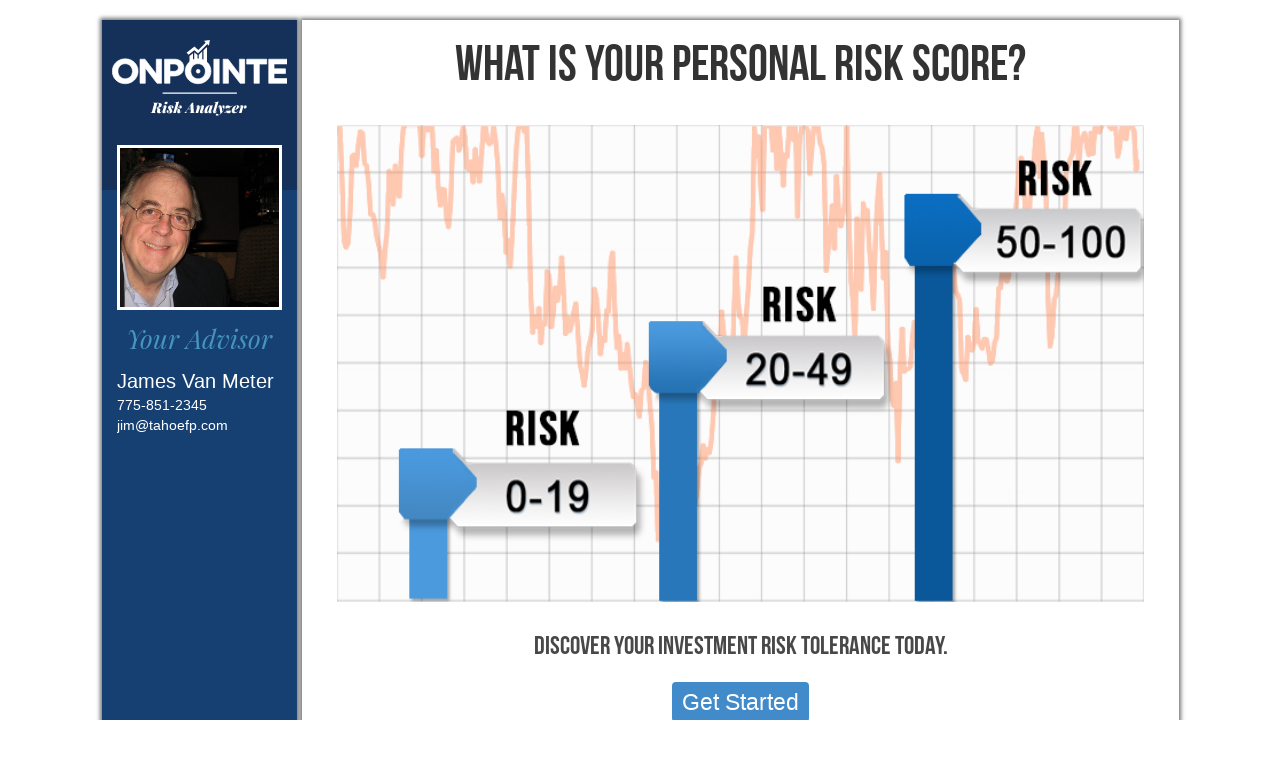

--- FILE ---
content_type: text/html; charset=UTF-8
request_url: https://app.onpointeriskanalyzer.com/entryform/03B3B7EE-ED68-494D-9A1C-BA8FB5DD06EA
body_size: 9755
content:
<!doctype html>
<html lang="en">
	<head>
		<meta charset="utf-8">
		<meta http-equiv="X-UA-Compatible" content="IE=edge">
        <meta name="viewport" content="width=device-width, initial-scale=1.0, maximum-scale=1.0, user-scalable=no" />
		<title>OnPointe Risk Analyzer</title>

        <link rel="shortcut icon" href="https://app.onpointeriskanalyzer.com/assets/img/favicon.ico">
        <link rel="apple-touch-icon-precomposed" href="">
		<!-- jQuery (necessary for Bootstrap's JavaScript plugins) -->
        <script src="https://ajax.googleapis.com/ajax/libs/jquery/2.1.3/jquery.js"></script>

		    <style>

        .navbar .divider-vertical {
            height: 50px;
            margin: 0 9px;
            border-right: 1px solid #ffffff;
            border-left: 1px solid #f2f2f2;
        }

        .navbar-inverse .divider-vertical {
            border-right-color: #222222;
            border-left-color: #111111;
        }

        .ui-slider-handle {
            -ms-touch-action: none;
            touch-action: none;
        }

        #slider a {
            display: block;
            text-decoration: none;
        }

        @media (max-width: 767px) {
            .navbar-collapse .nav > .divider-vertical {
                display: none;
            }

        }
        .form-heading{
            color: #333333 !important;
        }
        .form-background {
            background-color: #ffffff !important;
        }
        .question-input{
            background-color: #f7f7f7 !important;
        }
        .graph-select-box{
            background-color: #f5f5f5 !important;
        }

        .form2 .profileEmail
        {
            text-overflow: ellipsis;
            overflow: hidden;
            width: 168px;
            height: 30px;
            white-space: nowrap;
        }

        .form2 .profileEmail:hover
        {
            text-overflow: initial;
            overflow: visible;
            background: #4694c0;
            display: inline-block;
            padding: 0 3px;
            width: auto;
            margin-left: -3px;
        }
        .form2 .sidebar:hover
        {
            z-index: 101;
        }

        .form2 #gfb-entry-form {
            z-index: 100;
        }

        .form2 .quest-div {
            width: 100%;
            float: left;
            padding: 18px 0;
            border-bottom: 1px solid #ccc;
        }

        .form2 .last-div {
            width: 100%;
            float: left;
            padding: 18px 0 25px;
            border-bottom: none;
        }



        .form2 .text-space {
            line-height: 1.3;
        }

        .Page_Three_Fifth_Parent_First_Div_Image_bucket_one{
            height: 80px !important;
            width: 100% !important;
            background-image: url('https://app.onpointeriskanalyzer.com/assets/formpdfimg/icon_bucket_perc.png');
            background-size:   76px 78px ;
            background-repeat:   no-repeat;
            margin-left: 0px!important;
            margin-top: -28px;

        }

        .Page_Three_Fifth_Parent_First_Div_Image_bucket_two{
            height: 80px !important;
            width: 100% !important;
            background-image: url('https://app.onpointeriskanalyzer.com/assets/formpdfimg/icon_bucket_perc.png');
            background-size:   76px 78px ;
            background-repeat:   no-repeat;
            margin-left: 0px!important;
            margin-top: -28px;
        }
        .Page_Three_Fifth_Parent_First_Div_Image_bucket_three{
            height: 80px !important;
            width: 100% !important;
            background-image: url('https://app.onpointeriskanalyzer.com/assets/formpdfimg/icon_bucket_perc.png');
            background-size:   76px 78px ;
            background-repeat:   no-repeat;
            margin-left: 0px!important;
            margin-top: -28px;
        }

        .page_three_bucket_color_A{
            float: left;
            position: absolute;
            width: 68px;
            margin-left: 4px;
            background: #66CC66;
            display: table-cell;
        }

        .page_three_bucket_color_B{
            float: left;
            position: absolute;
            width: 68px;
            margin-left: 4px;
            background: #FFFF01;
            display: table-cell;
        }
        .page_three_bucket_color_C{
            float: left;
            position: absolute;
            width: 68px;
            margin-left: 4px;
            background: #FF6600;
            display: table-cell;
        }


        .page_three_bucket_font{
            font-size: 24px!important;
            font-weight: 300!important;
            margin-top: 42px!important;
            padding: 0 24px 0 25px;
            text-align: center;
            font-family: SansRegular, Helvetica, Arial, sans-serif !important;
            position: absolute;
            line-height: 0 !important;
            left: 0;
            width: 90px;
            color: black !important;
        }

        .page_three_bucket_percentage{
            font-size: 20px!important;
            position: absolute;
        }

        .form2 .gfb-step-third-2 input {

            text-align: center;
        }

        .fb-radio-inline {
            width: auto;
            display: inline-block;
            margin-right: 10px;
        }

        .fb-radio-inline label {
            display: initial !important;
            max-width: 100% !important;
            padding: 5px !important;
        }

        .fb-radio label{
            display: initial !important;
            max-width: 100% !important;
            padding: 5px !important;
        }

        @media  screen and (min-width: 1200px) {
            .sidebar {
                min-height: 760px !important;
            }
        }

        @media  screen and (max-width: 1024px) {
            .highcharts-container {
                width: 627px !important;
            }

            .sidebar {
                min-height: 760px !important;
            }

            #highcharts-gk53ry1-0, #highcharts-gk53ry1-5 {
                width: 298px;
            }
        }

        @media  screen and (max-width: 767px) {
            #selecthome {
                min-width: 100%;
                display: block !important;
            }

            #selectstate {
                display: block !important;
                min-width: 100%;
            }

            .inline-select {
                min-width: 100% !important;
                width: 50% !important;
            }

            .form2 .text-space {
                margin-bottom: 40px
            }

            #gfb-entry-form {
                min-height: 450px !important;
            }

            .gfb-step-first {
                min-height: unset !important;
            }


        }

        @media  screen and (max-width: 768px) {
            #selecthome {
                width: 36% !important;
                display: inline-block !important;
                margin-right: 10px !important;
            }
            #selectstate {
                width: 36% !important;
                display: inline-block !important;
            }

            .form2 .text-space {
                margin-bottom: 40px
            }

            .down-arrow-img {
                width: 10% !important;
                height: 60% !important
            }

            .highcharts-container {
                width: 730px !important;
            }

        }

        @media  screen and (max-width: 600px) {
             .down-arrow-img {
                width: 15% !important;
                height: 60% !important
            }

        }

        @media  screen and (max-width: 536px) {
             .down-arrow-img {
                width: 15% !important;
                height: 55% !important
            }

            .textvalfor_riskcapacityscore, .textvalfor_riskcapacityscore {
                line-height: 0 !important;
                font-size: 12px;
            }

            .highcharts-stack-labels text{
                visibility: visible;
                opacity: 1 !important;
            }
        }

        @media  screen and (max-width: 420px) {
             .down-arrow-img {
                width: 15% !important;
                height: 50% !important
            }

            .textvalfor_riskcapacityscore, .textvalfor_riskcapacityscore {
                line-height: 0 !important;
                font-size: 10px;
                padding: 6px;
            }

            .highcharts-stack-labels {
                visibility: visible;
                opacity: 1 !important;
            }

        }

        @media  screen and (max-width: 360px) {
             .down-arrow-img {
                width: 15% !important;
                height: 45% !important
            }

            .textvalfor_riskcapacityscore, .textvalfor_riskcapacityscore {
                line-height: 0 !important;
                font-size: 9px;
            }

            .highcharts-stack-labels {
                visibility: visible;
                opacity: 1 !important;
            }

        }
        

    </style>
    
	</head>
	<body style="background: #FFFFFF">

    <div id="wrapper">

        <div class="container">

            
    <!-- Give the widgets a destination -->
    <div id="gfb-entry"></div>

    <!-- Load the Widget(s) -->
    <script>

        var gfbid = '03B3B7EE-ED68-494D-9A1C-BA8FB5DD06EA';
        var gfbUrl = 'https://app.onpointeriskanalyzer.com';
        var defaultBG = '#ffffff';
        var defaultLead = '';
        $(function () {
            //  Set the current background color
            $('body').css('background-color', defaultBG);
        });
        var needToUseDirectUrl = true;
    </script>
            <script src="/b0330166ebbc3fdebf48fed5ec75c169/assets/widgets/entryformv2.js"></script>
    

		</div>

    </div> <!-- end wrapper div -->

		
	</body>
</html>

--- FILE ---
content_type: text/css
request_url: https://app.onpointeriskanalyzer.com/assets/css/mb.slider.css
body_size: 1785
content:
.mb_slider{
  position:relative;
  padding:10px;
  z-index:0;
  font-family:Arial, Helvetica, sans-serif;
}

.mb_sliderBar{
  background-color:#fafafa;
  height: 20px;
  width:300px;
  box-shadow: rgba(0, 0, 0, 0.1) 0 0 0 1px;
  border-radius: 4px;
  cursor:default;

}

.mb_sliderHandler{
  padding: 0 9px;
  background-color: #fff;
  position: absolute;
  top: 0;
  left: 0;
  border-radius: 4px;
  box-shadow: rgba(0, 0, 0, 0.11) 1px 1px 4px 1px;
  cursor: default;
  height: 100%;
}

.mb_sliderEnd, .mb_sliderStart, .mb_sliderValue{
  padding:7px;
  position:relative;
  text-align:right;
  top:-5px;
  margin:3px;
  min-width: 50px;
  color:#AAA;
  white-space: nowrap;
  cursor:default;
}

.mb_sliderStart{
  text-align: right;
}

.mb_sliderEnd{
  text-align: left;
}

.mb_sliderRange{
  position:absolute;
  height:100%;
  margin:0;
  top:0;
  background: #ffcc00;
  border-radius: 4px 0 0 4px ;
  cursor:default;
}

.mb_sliderZero{
  background-color: #fafafa;
  position:absolute;
  height:100%;
  margin:0;
  top:0;
  border-radius:4px 0 0 4px  ;
  cursor:default;
}

.mb_sliderZeroLabel{
  font: 12px/12px Arial, sans-serif;
  color: #AAA;
  padding: 5px;
  background-color: #fff;
  margin-left: -4px;
  z-index: -2;
  border-radius: 4px;
  margin-top: -5px;
}

.mb_sliderValueLabel{
  font:14px/12px Arial, sans-serif;
  padding: 5px;
  background-color: rgba(255, 255, 255, 0.5);

  margin-left:0;
  z-index:-1;
  border: 1px solid rgba(0, 0, 0, 0.2);
  border-radius: 4px;
  margin-top: -10px;
  white-space: nowrap;
}


--- FILE ---
content_type: text/css
request_url: https://app.onpointeriskanalyzer.com/assets/plugins/form-wizard/form-wizard-blue.css?1769878691334
body_size: 31875
content:
/*
http://hitechparks.com/web/product/form-wizard-multi-step-form-validation/Template/classic/user.html
*/

@font-face {
    font-family:BebasNeue;
    src: url("../../fonts/BebasNeue.otf");
}

.form-box {
	padding-top: 40px;
	padding-bottom: 40px;
}

.form-wizard {
	padding: 0px 25px;
	background: #fff;
	-moz-border-radius: 4px; 
	-webkit-border-radius: 4px; 
	border-radius: 0px;
	box-shadow: 0px 0px 4px 2px #777;
	font-family: 'Roboto', sans-serif;
    font-size: 16px;
    font-weight: 300;
    color: #484848;
    line-height: 30px;
    text-align: center;
    margin: 20px auto;
}



/** Form Body Classic **/

.form-body-classic .form-control {
	height: 40px;
    margin: 0;
    padding: 0 5px;
    background: #f8f8f8 none repeat scroll 0 0;
    border: 1px solid #eee;
	border-radius: 0px;
    font-family: 'Roboto', sans-serif;
    font-size: 16px;
    font-weight: 400;
    line-height: 44px;
    color: #333;
    -moz-border-radius: none; -webkit-border-radius: none; border-radius: none;
    -moz-box-shadow: none; -webkit-box-shadow: none; box-shadow: none;
}

.form-body-classic input:focus {
	outline: 0;
	background: #f8f8f8 none repeat scroll 0 0;
    border: 1px solid #eee;
    -moz-box-shadow: none; -webkit-box-shadow: none; box-shadow: none;
}

.form-body-classic input[type=text], .form-body-classic input[type=email], .form-body-classic input[type=tel], .form-body-classic input[type=number] {
    height: 40px;
    margin: 0;
    padding: 0 5px;
    background: none repeat scroll 0 0;
    border-bottom: 1px solid #eee;
    border-top: none;
    border-left: none;
    border-right: none;
    border-radius: 0px;
    font-family: 'Roboto', sans-serif;
    font-size: 16px;
    font-weight: 400;
    line-height: 44px;
    color: #333;
    -moz-border-radius: none; -webkit-border-radius: none; border-radius: none;
    -moz-box-shadow: none; -webkit-box-shadow: none; box-shadow: none;
}

.form-body-classic input[type=text]:focus , .form-body-classic input[type=email]:focus, .form-body-classic input[type=tel]:focus,  .form-body-classic input[type=number]:focus {
    outline: 0;
    background: none repeat scroll 0 0 !important;
    border-bottom: 2px solid #428bca !important;
    -moz-box-shadow: none; -webkit-box-shadow: none; box-shadow: none !important;
}

.form-body-classic.form-wizard .btn {
	min-width: 105px;
	height: 40px;
    margin: 15px auto;
    padding: 0 20px;
    border: 2px solid #428bca;
    font-family: 'Roboto', sans-serif;
    font-size: 16px;
    font-weight: 300;
    line-height: 25px;
    color: #fff;
    -moz-border-radius: 4px; -webkit-border-radius: 4px; border-radius: 4px;
    text-shadow: none;
    -moz-box-shadow: none; -webkit-box-shadow: none; box-shadow: none;
}

/** Form Body Classic **/



/** Form Body Stylist **/

.form-body-stylist .form-control {
	height: 44px;
    margin: 0;
    padding: 0 20px;
	background: #e1e1e1; /* Old browsers */
	background: -moz-linear-gradient(top, #e1e1e1 0%, #f1f1f1 50%, #e1e1e1 100%); /* FF3.6-15 */
	background: -webkit-linear-gradient(top, #e1e1e1 0%,#f1f1f1 50%,#e1e1e1 100%); /* Chrome10-25,Safari5.1-6 */
	background: linear-gradient(to bottom, #e1e1e1 0%,#f1f1f1 50%,#e1e1e1 100%); /* W3C, IE10+, FF16+, Chrome26+, Opera12+, Safari7+ */
	filter: progid:DXImageTransform.Microsoft.gradient( startColorstr='#e1e1e1', endColorstr='#e1e1e1',GradientType=0 ); /* IE6-9 */
    border: 1px solid #ddd;
    font-family: 'Roboto', FontAwesome;
    font-size: 16px;
    font-weight: 300;
    line-height: 44px;
    color: #484848;
    -moz-border-radius: 4px; -webkit-border-radius: 4px; border-radius: 4px;
    -moz-box-shadow: none; -webkit-box-shadow: none; box-shadow: none;
}

.form-body-stylist .form-control:focus {
	outline: 0;
	background: #e1e1e1; /* Old browsers */
	background: -moz-linear-gradient(top, #e1e1e1 0%, #f1f1f1 50%, #e1e1e1 100%); /* FF3.6-15 */
	background: -webkit-linear-gradient(top, #e1e1e1 0%,#f1f1f1 50%,#e1e1e1 100%); /* Chrome10-25,Safari5.1-6 */
	background: linear-gradient(to bottom, #e1e1e1 0%,#f1f1f1 50%,#e1e1e1 100%); /* W3C, IE10+, FF16+, Chrome26+, Opera12+, Safari7+ */
	filter: progid:DXImageTransform.Microsoft.gradient( startColorstr='#e1e1e1', endColorstr='#e1e1e1',GradientType=0 ); /* IE6-9 */
    border: 1px solid #ccc;
    -moz-box-shadow: none; -webkit-box-shadow: none; box-shadow: none;
}

.form-body-stylist.form-wizard .btn {
	margin: 0;
    padding: 3px 15px;
    border: 2px solid #ccc;
    font-family: 'Roboto', sans-serif;
    font-size: 16px;
    font-weight: 300;
    line-height: 40px;
    color: #fff;
    -moz-border-radius: 0px; -webkit-border-radius: 0px; border-radius: 25px;
    text-shadow: none;
    -moz-box-shadow: none; -webkit-box-shadow: none; box-shadow: none;
}

/** Form Body Stylist **/



/** Form Body Material **/

.form-body-material .form-control {
	height: 44px;
    margin: 0;
    padding: 0 20px;
    background: #f8f8f8 none repeat scroll 0 0;
	border: 0px;
	border-bottom: 2px solid #ddd;
    font-family: 'Roboto', FontAwesome;
    font-size: 16px;
    font-weight: 300;
    line-height: 44px;
    color: #484848;
    -moz-border-radius: 4px; -webkit-border-radius: 4px; border-radius: 4px;
    -moz-box-shadow: none; -webkit-box-shadow: none; box-shadow: none;
}

.form-body-material .form-control:focus {
	outline: 0;
	background: #f8f8f8 none repeat scroll 0 0;
    border: 0px;
	border-bottom: 2px solid #428bca;
    -moz-box-shadow: none; -webkit-box-shadow: none; box-shadow: none;
}

.form-body-material.form-wizard .btn {
	min-width: 105px;
	height: 40px;
    margin: 0;
    padding: 0 20px;
    border: 2px solid #ccc;
    font-family: 'Roboto', sans-serif;
    font-size: 16px;
    font-weight: 300;
    line-height: 40px;
    color: #fff;
    -moz-border-radius: 4px; -webkit-border-radius: 4px; border-radius: 4px;
    text-shadow: none;
    -moz-box-shadow: none; -webkit-box-shadow: none; box-shadow: none;
}

/** Form Body Material **/




/** Form header Classic **/

.form-header-classic .form-wizard-step-icon {
	display: inline-block;
	width: 30px;
	height: 30px;
	margin-top: 9px;
	background: #ddd;
	font-size: 14px;
	color: #fff; 
	line-height: 28px;
	-moz-border-radius: 50%; 
	-webkit-border-radius: 50%; 
	border-radius: 50%;
}
.form-header-classic .form-wizard-step.activated .form-wizard-step-icon {
	background: #fff; 
	border: 1px solid #428bca; 
	color: #428bca;
}
.form-header-classic .form-wizard-step.active .form-wizard-step-icon {
	width: 30px;
	height: 30px;
	margin-top: 8px;
	background: #428bca; 
	font-size: 14px;
	line-height: 28px;
}

.form-header-classic .form-wizard-step p { color: #484848; }
.form-header-classic .form-wizard-step.activated p { color: #428bca; }
.form-header-classic .form-wizard-step.active p { color: #428bca; }

/** Form header Classic **/



/** Form header Modarn **/

.form-header-modarn .form-wizard-step{
	padding-top:10px !important;
	border:2px solid #fff;
	background:#ccc;
}
.form-header-modarn .form-wizard-step.active{
	background:#428bca;
}
.form-header-modarn .form-wizard-step.activated{
	background:#428bca;
}
.form-header-modarn .form-wizard-progress { 
	height: 0px; 
	display:none;
}
.form-header-modarn .form-wizard-step-icon {
	display: inline-block;
	width: 40px; 
	height: 40px; 
	margin-top: 4px; 
	background: #ddd;
	font-size: 16px; 
	color: #777; 
	line-height: 40px;
	-moz-border-radius: 50%; 
	-webkit-border-radius: 50%; 
	border-radius: 50%;
}
.form-header-modarn .form-wizard-step.activated .form-wizard-step-icon {
	background: #428bca; 
	border: 1px solid #fff; 
	color: #fff; 
	line-height: 38px;
}
.form-header-modarn .form-wizard-step.active .form-wizard-step-icon {
	background: #fff; 
	border: 1px solid #fff; 
	color: #428bca; 
	line-height: 38px;
}

.form-header-modarn .form-wizard-step p { color: #fff;  }
.form-header-modarn .form-wizard-step.activated p { color: #fff; }
.form-header-modarn .form-wizard-step.active p { color: #fff; }

/** Form header Modarn **/



/** Form header Stylist **/

.form-header-stylist .form-wizard-step{
	position:relative;
	padding-top:10px !important;
	border:0px solid #fff;
	background:#ccc;
}
.form-header-stylist .form-wizard-step::before {
	content: '';
	position: absolute;
	left: 0%;
	top: -2%;
	width: 0;
	height: 0;
	border-top: 50px solid transparent;
	border-bottom: 50px solid transparent;
	border-left: 20px solid #ccc;
	clear: both;
	z-index: 999;
}
.form-header-stylist .form-wizard-step.active::after {
	content: '';
	position: absolute;
	right: -20px;
	top: -2%;
	width: 0;
	height: 0;
	border-top: 50px solid transparent;
	border-bottom: 50px solid transparent;
	border-left: 20px solid #428bca;
	clear: both;
	z-index: 9999;
}
.form-header-stylist .form-wizard-step.activated::after {
	content: '';
	position: absolute;
	right: -20px;
	top: -2%;
	width: 0;
	height: 0;
	border-top: 50px solid transparent;
	border-bottom: 50px solid transparent;
	border-left: 20px solid #428bca;
	clear: both;
	z-index: 9999;
}
.form-header-stylist .form-wizard-step.active{
	background:#428bca;
}
.form-header-stylist .form-wizard-step.activated{
	background:#428bca;
}
.form-header-stylist .form-wizard-progress { 
	height: 0px; 
	display:none;
}
.form-header-stylist .form-wizard-step-icon {
	display: inline-block;
	width: 40px; 
	height: 40px; 
	margin-top: 4px; 
	background: #ddd;
	font-size: 16px; 
	color: #777; 
	line-height: 40px;
	-moz-border-radius: 50%; 
	-webkit-border-radius: 50%; 
	border-radius: 50%;
}
.form-header-stylist .form-wizard-step.activated .form-wizard-step-icon {
	background: #428bca; 
	border: 1px solid #fff; 
	color: #fff; 
	line-height: 38px;
}
.form-header-stylist .form-wizard-step.active .form-wizard-step-icon {
	background: #fff; 
	border: 1px solid #fff; 
	color: #428bca; 
	line-height: 38px;
}

.form-header-stylist .form-wizard-step p { color: #fff; }
.form-header-stylist .form-wizard-step.activated p { color: #fff; }
.form-header-stylist .form-wizard-step.active p { color: #fff; }

/** Form header Stylist **/




	
.form-wizard strong { font-weight: 500; }

.form-wizard a, .form-wizard a:hover, .form-wizard a:focus {
	color: #428bca;
	text-decoration: none;
}

.form-wizard h1, .form-wizard h2 {
	margin-top: 10px;
	font-size: 38px;
    font-weight: 100;
    color: #555;
    line-height: 50px;
}

.form-wizard .form-heading {
	font-size: 25px;
    font-weight: 300;
    color: #428bca;
    line-height: 30px;
	margin-top: 0; 
	margin-bottom: 5px; 
	text-transform: uppercase; 
}

.form-wizard h4 {
	float:left;
	font-size: 20px;
    font-weight: 300;
    color: #428bca;
    line-height: 26px;
	width:100%;
}
.form-wizard h4  span{
	float:right;
	font-size: 18px;
    font-weight: 300;
    color: #555;
    line-height: 26px;
}

.form-wizard table tr th{font-weight:normal;}

.form-wizard img { max-width: 100%; }

.form-wizard ::-moz-selection { background: #428bca; color: #fff; text-shadow: none; }
.form-wizard ::selection { background: #428bca; color: #fff; text-shadow: none; }

.checkbox input[type="checkbox"], .checkbox-inline input[type="checkbox"], .radio input[type="radio"], .radio-inline input[type="radio"] {
	position: absolute;
	margin-top: 9px;
	margin-left: -20px;
}

.form-control option:hover, .form-control option:checked  {
    box-shadow: 0 0 10px 100px #428bca inset;
}

.form-control:-moz-placeholder { color: #484848; }
.form-control:-ms-input-placeholder { color: #484848; }
.form-control::-webkit-input-placeholder { color: #484848; }

.form-wizard label { font-weight: 300; margin: 15px 0px 0px 0px; }
.form-wizard label span { color:black; }


.form-wizard .btn:active { 
	outline: 0;
	color: #fff; 
	-moz-box-shadow: none; 
	-webkit-box-shadow: none; 
	box-shadow: none; 
	}
.form-wizard .btn:focus,
.form-wizard .btn:active:focus,
.form-wizard .btn.active:focus { 
	outline: 0;
	color: #fff; 
}

.form-wizard .btn.btn-next,
.form-wizard .btn.btn-next:focus,
.form-wizard .btn.btn-next:active:focus, 
.form-wizard .btn.btn-next.active:focus { 
background: #428bca; 
}

.form-wizard .btn.btn-submit,
.form-wizard .btn.btn-submit:focus,
.form-wizard .btn.btn-submit:active:focus, 
.form-wizard .btn.btn-submit.active:focus { 
background: #428bca; 
}

.form-wizard .btn.btn-previous,
.form-wizard .btn.btn-previous:focus,
.form-wizard .btn.btn-previous:active:focus, 
.form-wizard .btn.btn-previous.active:focus { 
background: #428bca;
}

.form-wizard .success h3{
	color: #428bca;
	text-align: center;
	margin: 20px auto !important;
}
.form-wizard .success .success-icon {
	color: #428bca;
	font-size: 100px;
	border: 5px solid #428bca;
	border-radius: 100px;
	text-align: center !important;
	width: 110px;
	margin: 25px auto;
}
.form-wizard .progress-bar {
	background-color: #428bca;
}

.form-wizard-steps{ 
	margin:auto; 
	overflow: hidden; 
	position: relative; 
	margin-top: 0px;
}

.form-wizard-progress { 
	position: absolute; 
	top: 24px; 
	left: 0; 
	width: 100%; 
	height: 1px; 
	background: #ddd;
}
.form-wizard-progress-line { 
	position: absolute; 
	top: 0; 
	left: 0; 
	height: 1px; 
	background: #428bca; 
}

.form-wizard-tolal-steps-3 .form-wizard-step { 
	position: relative;
	float: left; 
	width: 33.33%; 
	padding: 0 5px; 
}
.form-wizard-tolal-steps-4 .form-wizard-step { 
	position: relative; 
	float: left; 
	width: 25%; 
	padding: 0 5px; 
}
.form-wizard-tolal-steps-5 .form-wizard-step { 
	position: relative;
	float: left;
	width: 20%;
	padding: 0 5px;
}

.form-wizard-tolal-steps .form-wizard-step {
    position: relative;
    float: left;
    width: auto;
    padding: 0 5px;
}

.form-wizard fieldset { 
	display: none; 
	text-align: left; 
	border:0px !important
}

.form-wizard-buttons { text-align: right; }

.form-wizard .input-error { border-color: #428bca;}

/** image uploader **/
.image-upload a[data-action] {
  cursor: pointer;
  color: #555;
  font-size: 18px;
  line-height: 24px;
  transition: color 0.2s;
}
.image-upload a[data-action] i {
  width: 1.25em;
  text-align: center;
}
.image-upload a[data-action]:hover {
  color: #428bca;
}
.image-upload a[data-action].disabled {
  opacity: 0.35;
  cursor: default;
}
.image-upload a[data-action].disabled:hover {
  color: #555;
}
.settings_wrap{
	margin-top:20px;
}
.image_picker .settings_wrap {
  overflow: hidden;
  position: relative;
}
.image_picker .settings_wrap .drop_target,
.image_picker .settings_wrap .settings_actions {
  float: left;
}
.image_picker .settings_wrap .drop_target {
  margin-right: 18px;
}
.image_picker .settings_wrap .settings_actions {
	float: left;
	margin-top: 100px;
	margin-left: 20px;
}
.settings_actions.vertical a {
  display: block;
}
.drop_target {
	position: relative;
	cursor: pointer;
	transition: all 0.2s;
    width: 250px;
    height: 250px;
    background: #f2f2f2;
    border-radius: 100%;
    margin: 0 auto 25px auto;
    overflow: hidden;
    border: 8px solid #E0E0E0;
}
.drop_target input[type="file"] {
  visibility: hidden;
}
.drop_target::before {
	content: 'Drop Hear';
	font-family: FontAwesome;
	position: absolute;
	display: block;
	width: 100%;
	line-height: 220px;
	text-align: center;
	font-size: 40px;
	color: rgba(0, 0, 0, 0.3);
	transition: color 0.2s;
}
.drop_target:hover,
.drop_target.dropping {
  background: #f80;
  border-top-color: #cc6d00;
}
.drop_target:hover:before,
.drop_target.dropping:before {
  color: rgba(0, 0, 0, 0.6);
}
.drop_target .image_preview {
  width: 100%;
  height: 100%;
  background: no-repeat center;
  background-size: contain;
  position: relative;
  z-index: 2;
}

/*============================================*/

#first-page-title-bottom{
    font-family: BebasNeue;
    text-align: center;
    width: 100%;
    font-size: 26px;
    margin-bottom: 5px !important;
}
.first-page-risk-number{
    width : 110px;
    display: inline-block;
    margin-bottom: 0 !important;
}
.first-page-risk-number img{
    width: 100%;
}
.first-page-number-banner{
    text-align: center;
    width: 100%;
    margin-bottom: 0 !important;
}
.first-page-button{
    width : 100%;
    text-align : center;
}

#first-page-title{
    font-family: BebasNeue;
    text-align: center;
    width: 100%;
    font-size: 42px;
    margin: 5px 0px 30px 0px;
}
#first-page-title-bottom{
    font-family: BebasNeue;
    text-align: center;
    width: 100%;
    font-size: 26px;
    margin-bottom: 5px !important;
}
.first-page-button button {
    font-size: 23px !important;
    padding: 5px 10px !important;

}

.form-top .form-top-left h3{
    font-family: BebasNeue !important;
}
.qRowLeft .row,  .qRowRight .row{
    margin-bottom: 20px;
}

.form-top {
    margin-bottom: 10px;
}


.form-wizard-step p {
    color: #fff;
    font-size: 13px;
}

.gfb-step-first{
    padding: 25px;
}

.gfb-error-border {
    border: 1px solid red !important;
}
.progress {
    height: 8px;
}

.input-group-addon {
    border: 1px solid #eee !important;
}
/*#invest_amount {
    border: 1px solid #eee !important;
}

#invest_amount:focus, #invest_amount:focus .input-group-addon{
    border: 2px solid #428bca !important;
}*/




/*
------ Check Box [start]
*/
.containerckb {
    display: block;
    position: relative;
    padding-left: 35px;
    margin-bottom: 12px;
    cursor: pointer;
    -webkit-user-select: none;
    -moz-user-select: none;
    -ms-user-select: none;
    user-select: none;
}

/* Hide the browser's default checkbox */
.containerckb input {
    position: absolute;
    opacity: 0;
    cursor: pointer;
}

/* Create a custom checkbox */
.checkmark {
    position: absolute;
    top: 0;
    left: 0;
    height: 30px;
    width: 30px;
    background-color: #eee;
    cursor: pointer;
}

/* On mouse-over, add a grey background color */
.containerckb:hover input ~ .checkmark {
    background-color: #ccc;
}

/* When the checkbox is checked, add a blue background */
.containerckb input:checked ~ .checkmark {
    background-color: #2196F3;
}

/* Create the checkmark/indicator (hidden when not checked) */
.checkmark:after {
    content: "";
    position: absolute;
    display: none;
}

/* Show the checkmark when checked */
.containerckb input:checked ~ .checkmark:after {
    display: block;
}
.containerckb label{
    margin: 0px 5px 0px 10px !important;
}

/* Style the checkmark/indicator */
.containerckb .checkmark:after {
    left: 9px;
    top: 5px;
    width: 10px;
    height: 17px;
    border: solid white;
    border-width: 0 3px 3px 0;
    -webkit-transform: rotate(45deg);
    -ms-transform: rotate(45deg);
    transform: rotate(45deg);
}
/*
------ Check Box [End]
*/

/*
Rang [Start]
*/


#range_green {
    height: 105px;
    /*margin: 0 auto 0;*/
    width: 65px;
}

#range_red {
    height: 190px;
    /*margin: 30px auto 0;*/
    margin-top: 30px;
    width: 64px;
}

#value-span,
#value-input {
    width: 50%;
    float: left;
    display: block;
    text-align: center;
    margin: 0;
}

.noUi-handle.noUi-handle-upper, .noUi-handle.noUi-handle-lower {
    width: 62px;
    left: 0px;
}

#range_red .noUi-handle.noUi-handle-upper {
    height: 5px;
    position: static;
    background: red;
}

#range_green .noUi-handle.noUi-handle-upper {
    height: 5px;
    position: static;
    background: green;
}

.noUi-handle {
    border: none;
    box-shadow: none;
}

.noUi-vertical .noUi-handle::after, .noUi-vertical .noUi-handle::before {
    width: 0px;
}

#range_red .noUi-connect {
    background: #fff;
}

#range_red .noUi-base, #range_red .noUi-marker.noUi-marker-vertical.noUi-marker-large {
    background: red;
}

#range_green .noUi-origin, #range_green .noUi-marker.noUi-marker-vertical.noUi-marker-large {
    background: green;
}

.graph-select-box {
    background: #eee none repeat scroll 0 0 !important;
    /*border: 5px solid;*/
    outline: 2px black solid;
}

#range_red .noUi-value.noUi-value-vertical.noUi-value-large {
    color: red;
}

#range_green .noUi-value.noUi-value-vertical.noUi-value-large {
    color: green;
}

.nopadding {
    padding-left: 0px !important;
    padding-right: 0px !important;
}

.red-green-div {
    height: 350px;
}
#main-red-green-range{
    padding-left: 115px;
}

#range_red .noUi-tooltip {
    color: #FF0000;
}

#range_green .noUi-tooltip {
    color: green;
}


/*
Rang [End]
*/


/* Slider [Start]*/

#slider {
    margin: 10px 0 20px !important;
}

#slider .noUi-handle.noUi-handle-upper, #slider .noUi-handle.noUi-handle-lower {
    height: 35px !important;
    left: -25px !important;
    width: 45px !important;
    cursor: pointer;
}
#slider .noUi-marker-horizontal.noUi-marker-large {
    height: 5px !important;
}
#slider .noUi-handle::after, #slider .noUi-handle::before {
    background: none !important;
}
#slider .noUi-handle {
    background: #428bca none repeat scroll 0 0 !important;
    top : -10px !important;
}
.noUi-marker-horizontal.noUi-marker {
    height: 0px !important;
}

#slider .noUi-base {
    /*background: #5cb85c;*/
}
#slider .noUi-origin {
    background: floralwhite;
}


#slider .noUi-tooltip {
    color: white !important;
    display: block !important;
    font-size: 14px !important;
    font-weight: bold !important;
    padding: 4px 0px !important;
    position: absolute !important;
    text-align: center !important;
    background: none !important;
    border: none !important;
    top : 0 !important;
    width : 46px !important;
}

/* Slider [End]*/


/*
Rang [End]
*/


/* incomeSlider [Start]*/

#incomeSlider {
    margin: 10px 0 20px !important;
}

#incomeSlider .noUi-handle.noUi-handle-upper, #incomeSlider .noUi-handle.noUi-handle-lower {
    height: 35px !important;
    left: -22px !important;
    width: 45px !important;
    cursor: pointer;
}
#incomeSlider .noUi-marker-horizontal.noUi-marker-large {
    height: 5px !important;
}
#incomeSlider .noUi-handle::after, #incomeSlider .noUi-handle::before {
    background: none !important;
}
#incomeSlider .noUi-handle {
    background: #428bca none repeat scroll 0 0 !important;
    top : -10px !important;
}

#incomeSlider .noUi-base {
    /*background: #5cb85c;*/
}
#incomeSlider .noUi-origin {
    background: floralwhite;
}


#incomeSlider .noUi-tooltip {
    color: white !important;
    display: block !important;
    font-size: 14px !important;
    font-weight: bold !important;
    padding: 4px 0px !important;
    position: absolute !important;
    text-align: center !important;
    background: none !important;
    border: none !important;
    top : 0 !important;
    width : 46px !important;
}

/* incomeSlider [End]*/

.img-responsive {
    display: block;
    margin: auto;
}
.first_left .graph-image {
    height: 300px;
    margin-left: 15px;
}

.graph-image {
    height: 150px;
    margin-left: 5px;
}
.graph-image img {
    height: 100% !important;
    margin: 0 auto !important;
}

.lesson-box {
    border: 1px solid;
    margin: 0 10px;
    width: 29% !important;
    min-height: 390px !important;
    cursor: pointer;

}

.lesson-box-no-border {
    margin: 0 10px;
    width: 29% !important;
    min-height: 390px !important;
}


.lgq-risk-number-banner {
    height: auto;
    min-width: 100%;
    overflow: hidden;
    position: relative;
    width: 100%;
}

.risk-number.large {
    background: url(../../img/risk_number.large.png) no-repeat 0 0;
    width: 127px;
    height: 138px;
    float: left;
    opacity: 0.3;
}

.risk-number2 {
    background: url(../../img/risk_number_more.png) no-repeat 0 0;
    background-repeat: no-repeat;
    background-size: 100% auto;
    color: #4a4a4a;
    line-height: normal;
    margin: auto;
    position: relative;
    text-align: center;
}

.risk-number2-lg {
    font-size: 65px;
    height: 222px;
    width: 123px;
}

.rfp-container .risk-number.large {
    margin-left: -10px;
}

.risk-number2 > div {
    bottom: 4%;
    font-weight: bold;
    position: absolute;
    width: 100%;
}

.risk-number.large em,
.compare-risk-number.large em {
    font-family: 'Helvetica', 'Arial', 'Liberation Sans', sans-serif;
    font-size: 75px;
    font-style: normal;
    display: block;
    text-align: center;
    width: 35px;
    font-weight: normal;
    padding-top: 35px;
    padding-left: 24px;
}

.lgq-risk-number-banner .risk-number.highlight {
    opacity: 1;
}

.gfb-step-thirteenth .risk-number.large {
    display: block !important;
    float: none !important;
    margin: 0 auto !important;
}

.first-page-risk-number{
    width : 110px;
    display: inline-block;
    margin-bottom: 0 !important;
}
.first-page-risk-number img{
    width: 100%;
}

.final-lightred {
    color: #ff6666;
}

.final-red {
    color: red;
}

.final-green {
    color: green;
}

.final-yellow {
    color: #d6ae11;
}

.green {
    color: green;
    font-size: 18px !important;
}

.green label, .red label {
    word-wrap: break-word;
}

.red {
    color: red;
    /*padding-top: 40px;*/
    font-size: 18px !important;
}

.top-child {
    margin-top: 5px;
    /*padding-bottom: 20px;*/
    padding-right: 5px !important;
    padding-left: 5px !important;
    min-height: 132px !important;
}

.bottom-child {
    padding-right: 5px !important;
    padding-left: 5px !important;
    margin-top: 10px !important;
}

.top-heading {
    min-height: 50px;
}
.gfb-step-thirteenth .btn-success {
    border: none !important;
}
.gfb-step-thirteenth .btn-success:hover {
    background-color: #449d44;
    border-color: #398439;
}

.last-chart-text-char {
    padding-right: 5px !important;
    padding-left: 5px !important;
    padding-top: 38px;
}

.required-asterisk{
    color: #d6291a;
}

.logoimage {

    text-align: center;
    width: 100%;
    top:-20%;
    right: 5px;
	max-width: 178px;
    max-height: 237px;
    border: 3px solid #fff;

}
.profiler{
    text-align: center;
    display: block;
    color: #fff;
    /*margin-top: 70px;*/
}
.profiler .advisor {
    /*font-size: 15px;
    text-transform: uppercase;
    text-decoration: underline;
    margin: 5px 0px;*/

    color: #4694c0;
    font-size: 26px;
    font-family: 'Playfair Display', serif;
    font-style: italic;
    padding: 10px 0px;
}
.profiler .profilename {
    font-size: 20px;
}

.noUi-connect{
    box-shadow:none !important;
}

.footer-text {
    padding: 15px 0 0 10px;
    font-weight: bold;
}

.bottom-child {
    padding-right: 5px !important;
    padding-left: 5px !important;
    margin-top: 10px !important;
}
.sidebar-top{
    background-color: #15315A;
    height: 170px;
    padding-top:20px;
}
.sidebar{
    min-height: 760px;
    height: 100%;
    background-color: #174072;
    margin: 20px 5px;
    box-shadow :0px 0px 4px 2px #777;
}
.btn-next{
    float: right;
}
.gfb-msg{
    padding: 0px;
    margin-bottom: 5px;
}
#firstpagemainimg{
    margin-bottom: 30px;
    width: 100%;
}
#gfb-entry-form{
min-height: 760px;
}
#selectemployment {
    width:25%; display: inline
}
#selectemploymentstatus {
    width:45%; display: inline
}
#myannualincome{
    width:65%; display: inline
}

#enter-amount-savingsinvestment-input{
    width:30%; display: inline
}

.inline-select {
    display: inline !important;

}
.topgraphtitle {
    color:#428bca; font-size:16px;padding-left:10px;text-decoration: underline; margin: 10px 0px;
}
.progress {
    margin-bottom: 10px !important;
}
h3 {
    font-size: 28px !important;
    margin: 10px 0px !important;
}
.font14px {
    font-size: 14px !important;
}
.bold {
    font-weight: bold !important;
}
.textvalfor_riskcapacityscore, .textvalfor_riskcapacityscore {
    line-height: 39px !important;
    padding: 7px;
}
.conditional-text{
    font-style: italic; font-size: 16px;
}

#home-disclosure {
    text-align: justify;
}
.form-control {
    width: 99%;
}

/*
##################################################################################################
##################################################################################################
##################################################################################################
*/

/*----- Mobile ---------*/



@media  (max-width: 767px) {
    body{
        font-size: 80%;
    }
    #gfb-entry {
        padding: 5px;
    }

    #first-page-title{
        font-size: 22px!important;
    }
    #first-page-title-bottom{
        font-size: 16px!important;
    }

    .form-wizard {
        margin: 10px auto;
    }

    #main-red-green-range{
        padding-left: 15px;
    }

    #range_green {
        height: 100px;
        /*margin: 0 auto 0;*/
        margin: 0;
        width: 50px;
    }

    #range_red {
        height: 200px;
        /*margin: 0 auto 0;*/
        margin-top: 30px;
        width: 50px;
    }
    .noUi-handle.noUi-handle-upper, .noUi-handle.noUi-handle-lower {
        width: 48px;
        left: 0px;
    }

    .final_form_submit .graph-image {
        height: 195px;

    }

    .gfb-entry-item {
        padding-left: 2px !important;
        padding-right: 2px !important;
    }

    .graph-image {
        margin-left: 0px !important;
        height: 200px;
        padding-left: 10px !important;
        padding-right: 10px !important;
    }

    .graph-image img {
        width: 70px !important;
        height: 188px !important;
    }

    .lesson-box, .lesson-box-no-border {
        /*width: 100% !important;*/
        margin: 0px;
        font-size: 10px;
        width: 33.3333% !important;
        padding-left: 2px !important;
        padding-right: 2px !important;

        min-height: 450px !important;
    }

    .final_form_submit .lesson-box, .final_form_submit .lesson-box-no-border {
        width: 48% !important;
        margin: 0 1% !important;
    }
    .first-page-risk-number {
        width: 111px !important;
    }
    .green {
        font-size: 95% !important;
    }

    .red {
        font-size: 95% !important;
    }
    .footer-div {
        font-size: 14px !important;
    }

    .top-child {
        margin-top: 10px;
        padding-bottom: 0px;
        padding-left: 0px;
        padding-right: 0px;
        min-height: 85px !important;
    }
    #selectemployment {
        width:30%; display: inline
    }
    #selectemploymentstatus {
        width:35%; display: inline
    }
    #gfb-entry-form{
        min-height: 550px;
    }
    .form-wizard-step p{
        display: none;
    }
    .form-wizard-steps {
        margin-bottom: 10px;
        margin-top: 5px;
    }
    h3 {
        font-size: 20px !important;
    }
    .topgraphtitle {
        font-size:12px !important;
        margin: 10px auto !important;
    }
    .question-text {
        font-size: 14px !important;
    }
    .page12text{
        font-size: 14px !important;
    }
    #selecthome{
       width: 60% !important;
    }
    #selectstate {
        width:58% !important;
    }
    .inline-select {
        width:60% !important;
    }
    .conditional-text{
        font-size: 12px;
    }
    .ckbopt {
        display: none;
    }
    #myannualincome{
        width:40%;
    }
}


@media (min-width: 725px) and (max-width: 725px){

    #first-page-title {
        font-size: 46px !important;
    }
    #first-page-title-bottom {
        font-size: 26px !important;
    }


}
@media only screen  and (max-device-width: 480px){
    .first-page-risk-number {
        width: 95px !important;
    }
}
@media (max-width: 479px){
    .last-chart-text-char {
        padding-right: 5px !important;
        padding-left: 5px !important;
        padding-top: 128px;
    }
}

@media only screen and (min-device-width: 768px) and (max-device-width: 768px){
    #red_line_chart, #green_line_chart {
        margin-top: -12.8% !important;
    }
}
@media only screen and (min-width: 800px) and (max-width: 980px){
    #red_line_chart, #green_line_chart {
        margin-top: -7.5% !important;
    }
}

--- FILE ---
content_type: image/svg+xml
request_url: https://app.onpointeriskanalyzer.com/assets/img/loadv2.svg
body_size: 806
content:
<svg width="200px"  height="200px"  xmlns="http://www.w3.org/2000/svg" viewBox="0 0 100 100" preserveAspectRatio="xMidYMid" class="lds-eclipse" style="background: rgba(0, 0, 0, 0) none repeat scroll 0% 0%;"><path ng-attr-d="{{config.pathCmd}}" ng-attr-fill="{{config.color}}" stroke="none" d="M10 50A40 40 0 0 0 90 50A40 42 0 0 1 10 50" fill="#428bca"><animateTransform attributeName="transform" type="rotate" calcMode="linear" values="0 50 51;360 50 51" keyTimes="0;1" dur="0.6s" begin="0s" repeatCount="indefinite"></animateTransform></path></svg>

--- FILE ---
content_type: image/svg+xml
request_url: https://app.onpointeriskanalyzer.com/assets/img/RiskAnalyzer-white-logo.svg
body_size: 8865
content:
<svg id="Layer_1" data-name="Layer 1" xmlns="http://www.w3.org/2000/svg" viewBox="0 0 264.07 114.67"><defs><style>.cls-1,.cls-2,.cls-3{fill:#fff;}.cls-1,.cls-3{stroke:#fff;stroke-miterlimit:10;}.cls-3{stroke-width:2px;}</style></defs><title>RiskAnalyzer-white</title><path class="cls-1" d="M89.31,95.57C78.07,95.57,70,87.2,70,76.85v-.11c0-10.34,8.17-18.82,19.4-18.82s19.29,8.37,19.29,18.72v.1C108.7,87.09,100.54,95.57,89.31,95.57Zm11-18.83c0-6.24-4.57-11.44-11-11.44S78.39,70.4,78.39,76.64v.1c0,6.24,4.57,11.44,11,11.44s10.92-5.09,10.92-11.33Z" transform="translate(-69.51 -29.47)"/><path class="cls-1" d="M137.24,94.94,119.61,71.8V94.94h-7.9V58.54h7.38L136.15,81V58.54h7.9v36.4Z" transform="translate(-69.51 -29.47)"/><path class="cls-1" d="M162.76,84h-6.09V94.94h-8V58.54h14.87c8.68,0,13.93,5.15,13.93,12.59v.1C177.47,79.66,170.92,84,162.76,84Zm6.6-12.74c0-3.58-2.49-5.51-6.5-5.51h-6.19V76.9H163c4,0,6.34-2.39,6.34-5.51Z" transform="translate(-69.51 -29.47)"/><path class="cls-1" d="M199,95.57c-11.23,0-19.29-8.37-19.29-18.72v-.11c0-10.34,8.16-18.82,19.4-18.82s19.29,8.37,19.29,18.72v.1C218.4,87.09,210.23,95.57,199,95.57Zm11-18.83c0-6.24-4.58-11.44-11-11.44s-10.92,5.1-10.92,11.34v.1c0,6.24,4.58,11.44,11,11.44S210,83.09,210,76.85Z" transform="translate(-69.51 -29.47)"/><path class="cls-1" d="M222.77,94.94V58.54h8v36.4Z" transform="translate(-69.51 -29.47)"/><path class="cls-1" d="M262.29,94.94,244.66,71.8V94.94h-7.91V58.54h7.39L261.19,81V58.54h7.91v36.4Z" transform="translate(-69.51 -29.47)"/><path class="cls-1" d="M291.24,65.93v29h-8v-29H272.15V58.54h30.16v7.39Z" transform="translate(-69.51 -29.47)"/><path class="cls-1" d="M305.37,94.94V58.54h27.46v7.13h-19.5v7.38h17.16v7.13H313.33v7.64h19.76v7.12Z" transform="translate(-69.51 -29.47)"/><polygon class="cls-2" points="116.75 24.18 116.75 34.51 121.89 31.29 121.89 20.16 116.75 24.18"/><polygon class="cls-2" points="130.54 22.61 130.54 29.31 135.75 29.6 135.75 17.09 130.54 22.61"/><polygon class="cls-2" points="137.79 15.69 137.79 30.89 143 36.67 143 10.57 137.79 15.69"/><polygon class="cls-2" points="123.78 30.28 123.78 18.66 128.66 22.61 128.66 29.82 123.78 30.28"/><polygon class="cls-2" points="112.16 19.31 124.01 9.84 129.95 15.1 141.02 3.82 138.48 1.27 147.16 0 145.89 8.57 143.34 6.25 129.44 20.26 123.81 15.41 115.15 22.36 112.16 19.31"/><circle class="cls-1" cx="129.66" cy="47.28" r="2.87"/><path class="cls-2" d="M144.39,137.34l-.1.29c-.57,1.84-1.73,2.68-3.84,2.68s-3.17-.87-3.17-2.31a3.78,3.78,0,0,1,0-.56l.42-2.5a4.81,4.81,0,0,0,.06-.74c0-1-.49-1.63-2.12-1.71l-1.37,5.18a5.32,5.32,0,0,0-.21,1.07c0,.53.34.77,1.48.82l-.08.44c-1,0-2.36-.06-3.91-.06s-3.22,0-4.1.06l.09-.44c1.49-.06,1.85-.29,2.26-1.89l2.88-10.91a4.74,4.74,0,0,0,.2-1c0-.54-.35-.78-1.47-.86l.11-.44c.85,0,2.64.07,3.74.07,1.54,0,2.44,0,3.36,0,4,0,5.84.81,5.84,3,0,2.7-2.73,4.47-7,4.84,2.54.17,4.63.61,4.63,2.56a2.32,2.32,0,0,1,0,.51l-.37,2.29a3.61,3.61,0,0,0-.06.52c0,.59.26.84.71.84.63,0,1-.48,1.37-1.4l.1-.31Zm-7-11.34-1.6,6.1c2-.09,4.28-1.65,4.28-5.08,0-1.5-.57-2.16-1.53-2.16C137.93,124.86,137.63,125.11,137.39,126Z" transform="translate(-69.51 -29.47)"/><path class="cls-2" d="M147.67,130.45a1.7,1.7,0,0,0,.11-.55c0-.26-.11-.37-.31-.37-.44,0-.81.33-1.21,1.38l-.51,1.35h-.41l.61-1.72a3.17,3.17,0,0,1,3.28-2.27c1.68,0,2.29,1,2.29,2a3.22,3.22,0,0,1-.18,1l-2.29,6.78a2,2,0,0,0-.11.54.34.34,0,0,0,.38.38c.26,0,.7-.15,1.16-1.38l.46-1.24h.42l-.55,1.62a3.06,3.06,0,0,1-3.14,2.26c-1.46,0-2.35-.68-2.35-2.08a5.44,5.44,0,0,1,.33-1.71Zm3.61-7.66c1.27,0,1.95.52,1.95,1.51a2.43,2.43,0,0,1-2.71,2.28c-1.26,0-1.93-.5-1.93-1.45C148.59,123.54,149.74,122.79,151.28,122.79Z" transform="translate(-69.51 -29.47)"/><path class="cls-2" d="M154.88,139.85a1.55,1.55,0,0,0,1.58-1.68,6.71,6.71,0,0,0-1.27-3.27,6.33,6.33,0,0,1-1.31-3.3c0-1.87,1.42-3.33,4.37-3.33,1.84,0,3.78.54,3.78,2.53,0,.91-.53,2-1.56,2-.88,0-1.41-.76-1.41-1.85a3.24,3.24,0,0,1,.7-2.06,1.44,1.44,0,0,0-.55-.1c-1,0-1.55.64-1.55,1.76a6.53,6.53,0,0,0,1.3,3,6.9,6.9,0,0,1,1.31,3.53c0,1.81-1.5,3.31-4.4,3.31-2.07,0-4.07-.64-4.07-2.81,0-1.09.57-2,1.5-2s1.42.77,1.42,1.93a5.5,5.5,0,0,1-.61,2.23A1.66,1.66,0,0,0,154.88,139.85Z" transform="translate(-69.51 -29.47)"/><path class="cls-2" d="M172.54,129a.69.69,0,0,0-.54-.29,1.54,1.54,0,0,0-1,.35c-1.1.93-.92,3.93-3.09,4.54,2.13,0,4,.54,4,2.49a3.75,3.75,0,0,1-.08.78l-.26,1.28a2.26,2.26,0,0,0-.07.51c0,.33.14.41.33.41s.7-.15,1.17-1.38l.46-1.24h.42l-.55,1.62a3.44,3.44,0,0,1-3.52,2.26c-1.46,0-2.13-.71-2.13-1.94a4.43,4.43,0,0,1,.1-.91l.37-1.55a3.35,3.35,0,0,0,.16-.94c0-.65-.34-1-1.07-1.17l-1.82,6.2h-3.89l4.36-14.67a2.64,2.64,0,0,0,.1-.62c0-.57-.39-.83-1.49-.83l.16-.47a18.49,18.49,0,0,0,5.9-.9l-3.19,10.87c2.41-.56,2-3.51,3.27-4.59a2.25,2.25,0,0,1,1.41-.52,2.37,2.37,0,0,1,2.53,2.51,2.11,2.11,0,0,1-2.23,2.23,1.57,1.57,0,0,1-1.77-1.53A2.89,2.89,0,0,1,172.54,129Z" transform="translate(-69.51 -29.47)"/><path class="cls-2" d="M192.59,138.15c.09,1.06.63,1.39,1.07,1.41l-.08.44c-.86,0-2.49-.06-3.72-.06-1.5,0-3,0-3.75.06l.1-.44c1.31-.06,1.9-.32,1.9-1.57,0-.08,0-.18,0-.28l-.19-3.61h-4.32l-2.14,3a2.45,2.45,0,0,0-.52,1.26c0,.76.84,1.09,2,1.18l-.09.44c-1.52,0-2.31-.06-3.12-.06-.62,0-1,0-1.44.06l.1-.44c.85-.24,1.41-.84,2.67-2.62l9-12.62a7.81,7.81,0,0,0,.85,0,6.86,6.86,0,0,0,.81,0Zm-5-9.74-3.72,5.25h4Z" transform="translate(-69.51 -29.47)"/><path class="cls-2" d="M207.85,136.43l-.54,1.62a3.1,3.1,0,0,1-3.15,2.26,2.37,2.37,0,0,1-2-.79,2.05,2.05,0,0,1-.36-1.24,5.75,5.75,0,0,1,.34-1.76l1.89-5.69a2.93,2.93,0,0,0,.19-.86c0-.23-.08-.34-.23-.34-1.18,0-3.61,5.46-4.88,10.31v-.05l0,.11h-3.9l2.69-9.55a3,3,0,0,0,.12-.63c0-.21-.09-.29-.32-.29-.44,0-.81.33-1.21,1.38l-.51,1.35h-.42l.62-1.72a3,3,0,0,1,3-2.27c1.76,0,2.32,1,2.32,2.07a4.31,4.31,0,0,1-.14,1l-.61,2.29c1.77-4.38,3.14-5.37,5.09-5.37,1.55,0,2.15.74,2.15,1.83a4.65,4.65,0,0,1-.29,1.5l-2.17,6.53a1.89,1.89,0,0,0-.1.53c0,.35.22.39.36.39s.71-.15,1.17-1.38l.47-1.24Z" transform="translate(-69.51 -29.47)"/><path class="cls-2" d="M220.64,136.43l-.55,1.62a3.09,3.09,0,0,1-3.15,2.26,2.24,2.24,0,0,1-1.91-.77,2.29,2.29,0,0,1-.37-1.36,2.55,2.55,0,0,1,0-.38,3.36,3.36,0,0,1-3.35,2.51,2.44,2.44,0,0,1-2.72-2.75c0-4.27,3.95-9.29,7-9.29a1.25,1.25,0,0,1,1.38,1.27l.28-.94a24.8,24.8,0,0,0,4-.33l-3,9.86a1.59,1.59,0,0,0-.1.54c0,.29.15.38.36.38s.7-.15,1.17-1.38l.46-1.24Zm-5.55-.45,1.72-5.69c0-.12,0-.23,0-.32,0-.42-.15-.62-.41-.62-1.24,0-3.68,4.31-3.68,8.3,0,.84.11,1.16.51,1.16S214.33,138.25,215.09,136Z" transform="translate(-69.51 -29.47)"/><path class="cls-2" d="M225.28,138.13a1.85,1.85,0,0,0-.07.41c0,.39.22.51.42.51s.64-.08,1.12-1.38l.46-1.24h.42l-.55,1.62a3.1,3.1,0,0,1-3.12,2.26,2.06,2.06,0,0,1-2.32-2.23,5.7,5.7,0,0,1,.25-1.56l3.37-11.19a2.64,2.64,0,0,0,.1-.62c0-.57-.39-.83-1.49-.83l.15-.47a18.44,18.44,0,0,0,5.9-.9Z" transform="translate(-69.51 -29.47)"/><path class="cls-2" d="M239,130.41c0,2.62-2,6.71-4.34,9.5a11.46,11.46,0,0,1-5.89,4.05,6.19,6.19,0,0,1-1.29.18c-1.2,0-1.83-.55-1.83-1.45a1.64,1.64,0,0,1,1.76-1.62,3.21,3.21,0,0,1,2.7,2,10.22,10.22,0,0,0,2.57-1.66l-1.8-10.89c-.13-.72-.19-.94-.46-.94s-.44.22-.88,1.38l-.46,1.24h-.42l.55-1.61c.62-1.79,1.59-2.27,2.84-2.27s2.29.58,2.59,2.62l1,7.05a22,22,0,0,0,2.29-4.54,4,4,0,0,1-2.29-3.33,1.62,1.62,0,0,1,1.72-1.8C238.46,128.27,239,129.09,239,130.41Z" transform="translate(-69.51 -29.47)"/><path class="cls-2" d="M240,138.53c1.48-.55,2.93-2.29,4.14-2.29,1.05,0,1.21.7,1.91.7a.55.55,0,0,0,.55-.55c0-.61-.5-.9-1-1l.13-.33c1.72.39,2.45,1.17,2.45,2.49a2.67,2.67,0,0,1-2.93,2.79c-2,0-2.82-1.34-4.79-1.34a2.21,2.21,0,0,0-2,1h-.69L249,129.86c-1.76.63-3.51,2.73-4.87,2.73-1,0-1.23-.71-1.87-.71a.54.54,0,0,0-.57.55c0,.51.28.73,1,1l-.14.32c-1.56-.34-2.44-1.09-2.44-2.37,0-1.5,1.19-3,3.55-3,2,0,2.7,1.24,4.59,1.24a2.2,2.2,0,0,0,2-1h.69Z" transform="translate(-69.51 -29.47)"/><path class="cls-2" d="M253.73,135.47a10.86,10.86,0,0,0-.07,1.12c0,1.71.72,2.13,1.83,2.13a5,5,0,0,0,3.08-1.53l.34.17a6.66,6.66,0,0,1-5.56,2.95c-2.07,0-3.81-1.06-3.81-3.1,0-4.29,3.57-8.94,8.41-8.94,1.56,0,2.72.62,2.72,1.94C260.67,132.87,257,134.7,253.73,135.47Zm.07-.4a9.76,9.76,0,0,0,2-1.49,6.13,6.13,0,0,0,2-4.33c0-.4-.13-.56-.36-.56C256.2,128.69,254.32,132,253.8,135.07Z" transform="translate(-69.51 -29.47)"/><path class="cls-2" d="M272.14,130.41a2.61,2.61,0,0,1-2.49,2.75A1.48,1.48,0,0,1,268,131.5a2.93,2.93,0,0,1,2.41-2.71.89.89,0,0,0-.32-.08c-1.07,0-2.35.16-4,5.11L264.49,140h-3.9l2.68-9.55a2.13,2.13,0,0,0,.1-.57c0-.25-.1-.35-.29-.35-.44,0-.82.33-1.21,1.38l-.51,1.35h-.42l.61-1.72a3.19,3.19,0,0,1,3.28-2.27,1.86,1.86,0,0,1,2,2.09c0,.13,0,.27,0,.41.87-1.9,1.78-2.5,3.16-2.5A2,2,0,0,1,272.14,130.41Z" transform="translate(-69.51 -29.47)"/><line class="cls-3" x1="76.15" y1="80.24" x2="187.92" y2="80.24"/></svg>

--- FILE ---
content_type: application/javascript
request_url: https://app.onpointeriskanalyzer.com/assets/plugins/form-wizard/form-wizard.js
body_size: 4972
content:
"use strict";
(function( $ ) {
	
	function scroll_to_class(element_class, removed_height) {
		var scroll_to = $(element_class).offset().top - removed_height;
		if($(window).scrollTop() != scroll_to) {
			$('.form-wizard').stop().animate({scrollTop: scroll_to}, 0);
		}
	}

	function bar_progress(progress_line_object, direction) {
		var number_of_steps = progress_line_object.data('number-of-steps');
		var now_value = progress_line_object.data('now-value');
		var new_value = 0;
		if(direction == 'right') {
			new_value = now_value + ( 100 / number_of_steps );
		}
		else if(direction == 'left') {
			new_value = now_value - ( 100 / number_of_steps );
		}
		progress_line_object.attr('style', 'width: ' + new_value + '%;').data('now-value', new_value);
	}

	jQuery(document).ready(function() {
		
		/*
			Form
		*/
		//$('.form-wizard fieldset:first').fadeIn('slow');
		
		$('.form-wizard .required').on('focus', function() {
			$(this).removeClass('input-error');
		});
		
		// next step
		$('.form-wizard .btn-next').on('click', function() {

			var parent_fieldset = $(this).parents('fieldset');
			var next_step = true;
			// navigation steps / progress steps
			var current_active_step = $(this).parents('.form-wizard').find('.form-wizard-step.active');
			var progress_line = $(this).parents('.form-wizard').find('.form-wizard-progress-line');
			
			// fields validation
			parent_fieldset.find('.required').each(function() {
				if( $(this).val() == "" ) {
					$(this).addClass('input-error');
					next_step = false;
				}
				else {
					$(this).removeClass('input-error');
				}
			});
			// fields validation
			
			if( next_step ) {
				parent_fieldset.fadeOut(400, function() {
					// change icons
					current_active_step.removeClass('active').addClass('activated').next().addClass('active');
					// progress bar
					bar_progress(progress_line, 'right');
					// show next step
					$(this).next().fadeIn();
					// scroll window to beginning of the form
					scroll_to_class( $('.form-wizard'), 20 );
				});
			}

		});
		
		// previous step
		$('.form-wizard .btn-previous').on('click', function() {
			// navigation steps / progress steps
			var current_active_step = $(this).parents('.form-wizard').find('.form-wizard-step.active');
			var progress_line = $(this).parents('.form-wizard').find('.form-wizard-progress-line');
			
			$(this).parents('fieldset').fadeOut(400, function() {
				// change icons
				current_active_step.removeClass('active').prev().removeClass('activated').addClass('active');
				// progress bar
				bar_progress(progress_line, 'left');
				// show previous step
				$(this).prev().fadeIn();
				// scroll window to beginning of the form
				scroll_to_class( $('.form-wizard'), 20 );
			});
		});
		
		// submit
		$('.form-wizard').on('submit', function(e) {
			
			// fields validation
			$(this).find('.required').each(function() {
				if( $(this).val() == "" ) {
					e.preventDefault();
					$(this).addClass('input-error');
				}
				else {
					$(this).removeClass('input-error');
				}
			});
			// fields validation
			
		});
		
		
	});
	


	// image uploader scripts 

	var $dropzone = $('.image_picker'),
		$droptarget = $('.drop_target'),
		$dropinput = $('#inputFile'),
		$dropimg = $('.image_preview'),
		$remover = $('[data-action="remove_current_image"]');

	$dropzone.on('dragover', function() {
	  $droptarget.addClass('dropping');
	  return false;
	});

	$dropzone.on('dragend dragleave', function() {
	  $droptarget.removeClass('dropping');
	  return false;
	});

	$dropzone.on('drop', function(e) {
	  $droptarget.removeClass('dropping');
	  $droptarget.addClass('dropped');
	  $remover.removeClass('disabled');
	  e.preventDefault();
	  
	  var file = e.originalEvent.dataTransfer.files[0],
		  reader = new FileReader();

	  reader.onload = function(event) {
		$dropimg.css('background-image', 'url(' + event.target.result + ')');
	  };
	  
	  console.log(file);
	  reader.readAsDataURL(file);

	  return false;
	});

	$dropinput.change(function(e) {
	  $droptarget.addClass('dropped');
	  $remover.removeClass('disabled');
	  $('.image_title input').val('');
	  
	  var file = $dropinput.get(0).files[0],
		  reader = new FileReader();
	  
	  reader.onload = function(event) {
		$dropimg.css('background-image', 'url(' + event.target.result + ')');
	  }
	  
	  reader.readAsDataURL(file);
	});

	$remover.on('click', function() {
	  $dropimg.css('background-image', '');
	  $droptarget.removeClass('dropped');
	  $remover.addClass('disabled');
	  $('.image_title input').val('');
	});

	$('.image_title input').blur(function() {
	  if ($(this).val() != '') {
		$droptarget.removeClass('dropped');
	  }
	});

	// image uploader scripts

}( jQuery ));

--- FILE ---
content_type: text/javascript; charset=UTF-8
request_url: https://app.onpointeriskanalyzer.com/entryformv2/03B3B7EE-ED68-494D-9A1C-BA8FB5DD06EA?callback=jQuery21307658846033568041_1769878691289&_=1769878691290
body_size: 86060
content:
/**/jQuery21307658846033568041_1769878691289({"html":"<style>\n    #gfb-entry-form{\n        min-height: 760px;\n        display: flex;\n        flex-direction: column;\n        margin: 20px 0px;\n    }\n    @media (min-width: 768px) {\n        .row.mainwindow.form2 {\n            display: flex;\n            flex-wrap: wrap;\n            align-items: stretch;\n        }\n        .sidebar {\n            height: auto; \n            display: flex;\n            flex-direction: column;\n        }\n    }\n<\/style>\n<div class=\"row mainwindow form2\">\n    <div class=\"hidden-sm hidden-xs col-lg-2 col-md-2 sidebar\" id=\"home-logo-image\" style=\"margin-left: 4%;\">\n        <div class=\"row sidebar-top\">\n            <div class=\"col-xs-12\" style=\"padding:0px\" align=\"center\">\n                <img style=\"width:90%;\" src=\"https:\/\/app.onpointeriskanalyzer.com\/assets\/img\/RiskAnalyzer-white-logo.svg\">\n            <\/div>\n        <\/div>\n        <div class=\"row\">\n            <div class=\"col-xs-12\">\n                                    <div style=\"position: relative; top: -45px;\">\n\n                        <div class=\"profiler\">\n                                                        <div>\n                                                            <img src=\"https:\/\/oprapp-data.s3.us-east-2.amazonaws.com\/assets\/profileimages\/small\/702370017717ca431044399c7dcf6571.JPG\" class=\"logoimage\">\n                                                         <\/div>\n                                                        <div class=\"advisor\" >Your Advisor<\/div>\n                            <div style=\"text-align:left;-webkit-font-smoothing: antialiased;\">\n                                <div class=\"profilename\">James Van Meter<\/div>\n                                <div class=\"profilePhone\">775-851-2345<\/div>\n                                <div class=\"profileEmail\">jim@tahoefp.com<\/div>\n                            <\/div>\n                        <\/div>\n                    <\/div>\n                            <\/div>\n        <\/div>\n    <\/div>\n    <div id=\"gfb-entry-form\" class=\"gfb-entry-section col-xs-12 col-md-9 form-wizard form-header-classic form-body-classic form-background\">\n        <div class=\"row\">\n            <div class=\"form-wizard-steps form-wizard-tolal-steps-5\" style=\"display: none\">\n                <div class=\"form-wizard-progress\">\n                    <div class=\"form-wizard-progress-line\" data-now-value=\"20\" data-number-of-steps=\"5\"\n                         style=\"width: 20%;\n                    \"><\/div>\n                <\/div>\n\n                <div class=\"form-wizard-step active\">\n                    <div class=\"form-wizard-step-icon\"><i class=\"fa fa-user\" aria-hidden=\"true\"><\/i><\/div>\n                    <p>Personal<\/p>\n                <\/div>\n\n                <div class=\"form-wizard-step\">\n                    <div class=\"form-wizard-step-icon\"><i class=\"fa fa-usd\" aria-hidden=\"true\"><\/i><\/div>\n                    <p>Financial<\/p>\n                <\/div>\n\n\n                <div class=\"form-wizard-step\">\n                    <div class=\"form-wizard-step-icon\"><i class=\"fa fa-child\" aria-hidden=\"true\"><\/i><\/div>\n                    <p>Investment Goals<\/p>\n                <\/div>\n\n                <div class=\"form-wizard-step\">\n                    <div class=\"form-wizard-step-icon\"><i class=\"fa fa-thumbs-up\" aria-hidden=\"true\"><\/i><\/div>\n                    <p>Tolerance<\/p>\n                <\/div>\n\n\n                <div class=\"form-wizard-step\">\n                    <div class=\"form-wizard-step-icon\"><i class=\"fa fa-check\" aria-hidden=\"true\"><\/i><\/div>\n                    <p>Risk Score<\/p>\n                <\/div>\n\n            <\/div>\n\n\n            <div class=\"gfb-step-first\" style=\"min-height: 550px;\">\n                <div class=\"form-top\">\n                    <div class=\"form-top-left form-heading\" id=\"first-page-title\" style=\"font-size: 50px;margin: 5px 0px 45px 0px\">\n                        What is your Personal Risk Score?\n                    <\/div>\n                <\/div>\n                <div class=\"form-bottom\">\n                    <div class=\"gfb-entry-item\">\n                        <div class=\"first-page-number-banner\">\n\n                            <img src=\"https:\/\/app.onpointeriskanalyzer.com\/assets\/img\/RiskV2Page1Image.png\" id=\"firstpagemainimg\">\n\n\n                        <\/div>\n                        <div class=\"col-xs-12\"><div id=\"first-page-title-bottom\">Discover your investment risk tolerance today.<\/div><\/div>\n                    <\/div>\n                    <div class=\"col-xs-12 col-sm-12 col-lg-12\">\n                        <div class=\"first-page-button\">\n                            <button name=\"next\" data-field-type=\"button\" class=\"btn btn-next btn-lg\"\n                                    type=\"button\" style=\"border: 0px; float: none\"> Get Started <\/button>\n                        <\/div>\n                    <\/div>\n                <\/div>\n            <\/div>\n\n            <fieldset class=\"gfb-step-second\" style=\"display: none;\">\n                <div class=\"progress\">\n                    <div class=\"progress-bar progress-bar-striped active\" role=\"progressbar\" aria-valuenow=\"25\" aria-valuemin=\"0\" aria-valuemax=\"100\" style=\"width: 6.66%\">\n                    <\/div>\n                <\/div>\n                <div class=\"form-top\">\n                    <div class=\"form-top-left form-heading\">\n                        <h3>Welcome! Help us get to know you by answering a few questions.<\/h3>\n                    <\/div>\n                <\/div>\n                <div class=\"form-bottom\">\n                    <div class=\"gfb-entry-item\">\n                        <div class=\"gfb-input-item\">\n                            <label class=\"text-input question-text\" for=\"text-input\">First Name<\/label>\n                            <span class=\"required-asterisk\">*<\/span>\n                            <input class=\"form-control text-input\" data-use-autocomplete=\"false\"\n                                   data-field-type=\"text-input\"\n                                   value=\"\"  name=\"firstname|text-input|First Name\" placeholder=\"\"\n                                   type=\"text\">\n                        <\/div>\n                    <\/div>\n                    <div class=\"gfb-entry-item\">\n                        <div class=\"gfb-input-item\">\n                            <label class=\"text-input-1 question-text\" for=\"text-input-1\">Last Name<\/label>\n                            <span class=\"required-asterisk\">*<\/span>\n                            <input class=\"form-control text-input-1\" data-use-autocomplete=\"false\"\n                                   data-field-type=\"text-input\"\n                                   value=\"\"  name=\"lastname|text-input|Last Name\" placeholder=\"\"\n                                   type=\"text\">\n                        <\/div>\n                    <\/div>\n                    <div class=\"gfb-entry-item\">\n                        <div class=\"gfb-input-item\">\n                            <label class=\"email question-text\" for=\"email\">Email<\/label>\n                            <span class=\"required-asterisk\">*<\/span>\n                            <input class=\"form-control email\" data-field-type=\"email\"  value=\"\"\n                                   name=\"email|text-input|Email\"\n                                   placeholder=\"\"\n                                   type=\"email\">\n                        <\/div>\n                    <\/div>\n                    <div class=\"gfb-entry-item\">\n                        <div class=\"gfb-input-item\">\n                            <label class=\"text-input-2 question-text\" for=\"text-input-2\">Phone Number<\/label>\n                            <span class=\"required-asterisk\">*<\/span>\n                            <input class=\"form-control text-input-2\" data-use-autocomplete=\"false\"\n                                   data-field-type=\"text-input\"\n                                   value=\"\" name=\"phonenumber|text-input|Phone\" type=\"tel\"\n                                   autocomplete=\"off\"  ondrop=\"return false;\" onpaste=\"return false;\">\n                        <\/div>\n                    <\/div>\n                    <div class=\"gfb-entry-item\">\n                        <div class=\"gfb-input-item\">\n                            <label class=\"text-input-2 question-text\" for=\"text-input-2\">Preferred method of contact<\/label>\n                            <span class=\"required-asterisk\">*<\/span>\n                            <select name=\"howtocontact|multiple-choice|Preferred Contact Method\"\n                                    data-field-type=\"multiple-choice\"\n                                    class=\"form-control multiple-choice \">\n                                <option value=\"\" selected=\"selected\" data-is-default=\"true\">Please Choose...<\/option>\n                                <option value=\"Either\">Either<\/option>\n                                <option value=\"Email Address\">Email Address<\/option>\n                                <option value=\"Phone Number\">Phone Number<\/option>\n                            <\/select>\n                        <\/div>\n                    <\/div>\n                    <button name=\"previous\" data-field-type=\"button\" class=\"btn btn-success btn-previous btn-lg\"\n                            type=\"button\">\n                        Previous\n                    <\/button>\n                    <button name=\"next\" data-field-type=\"button\" class=\"btn btn-success btn-next btn-lg\" type=\"button\">Next\n                    <\/button>\n                <\/div>\n            <\/fieldset>\n\n            <fieldset class=\"gfb-step-second-1\">\n                <div class=\"progress\">\n                    <div class=\"progress-bar progress-bar-striped active\" role=\"progressbar\" aria-valuenow=\"25\"\n                         aria-valuemin=\"0\" aria-valuemax=\"100\" style=\"width: 13.32%\">\n                    <\/div>\n                <\/div>\n                <div class=\"form-top\">\n                    <div class=\"form-top-left form-heading\">\n                        <h3>A LITTLE MORE ABOUT YOU<\/h3>\n                    <\/div>\n                <\/div>\n                <div class=\"form-bottom\">\n                    <div class=\"gfb-entry-item\">\n                        <div class=\"gfb-input-item\">\n                            <span class=\"question-text\" style=\"display: inline\"> I was born in the year <\/span>\n                            <span class=\"required-asterisk\">*<\/span>\n                            <input class=\"form-control numberonly\"  value=\"\" name=\"birthyear|text-input|Birth Year\" data-field-type=\"text-number\" maxlength=\"4\" type=\"text\"  id=\"myannualincome\" size=\"4\" placeholder=\"YYYY\">\n                        <\/div>\n                    <\/div>\n                    <button name=\"previous\" data-field-type=\"button\" class=\"btn btn-success btn-previous btn-lg\"type=\"button\">Previous<\/button>\n                    <button name=\"next\" data-field-type=\"button\" class=\"btn btn-success btn-next btn-lg\" type=\"button\">Next<\/button>\n                <\/div>\n            <\/fieldset>\n\n            <fieldset class=\"gfb-step-second-3\">\n                <div class=\"progress\">\n                    <div class=\"progress-bar progress-bar-striped active\" role=\"progressbar\" aria-valuenow=\"25\"\n                         aria-valuemin=\"0\" aria-valuemax=\"100\" style=\"width: 19.98%\">\n                    <\/div>\n                <\/div>\n                <div class=\"form-top\">\n                    <div class=\"form-top-left form-heading\">\n                        <h3>TELL US ABOUT YOUR HOME<\/h3>\n                    <\/div>\n                <\/div>\n                <div class=\"form-bottom\">\n                    <div class=\"gfb-entry-item\">\n                        <div class=\"gfb-input-item\"  style=\"float: left;width: 55%\"> <span class=\"required-asterisk\">*<\/span>\n                            <span class=\"question-text\" style=\"display: inline\"> I <\/span>\n                            <select style=\"width:50%;display: inline;\"  name=\"home|multiple-choice|Home\" data-field-type=\"multiple-choice\" class=\"form-control multiple-choice\" id=\"selecthome\">\n                                <option selected=\"selected\" disabled=\"\" data-is-default=\"true\">Please Choose...<\/option>\n                                <option>Own<\/option>\n                                <option>Rent<\/option>\n                            <\/select>\n\n                            <span class=\"question-text\" style=\"display: inline\"> my home in the state of <\/span>\n                        <\/div>\n                        <div class=\"gfb-input-item\" style=\"width: 83%;\">\n                            <select style=\"width:30%;display: inline;\"  name=\"state|multiple-choice|State\" data-field-type=\"multiple-choice\" class=\"form-control multiple-choice\" id=\"selectstate\">\n                                <option selected=\"selected\" disabled=\"\" data-is-default=\"true\">Please Choose...<\/option>\n                                <option value=\"AL\">Alabama<\/option>\n                                <option value=\"AK\">Alaska<\/option>\n                                <option value=\"AZ\">Arizona<\/option>\n                                <option value=\"AR\">Arkansas<\/option>\n                                <option value=\"CA\">California<\/option>\n                                <option value=\"CO\">Colorado<\/option>\n                                <option value=\"CT\">Connecticut<\/option>\n                                <option value=\"DE\">Delaware<\/option>\n                                <option value=\"DC\">District Of Columbia<\/option>\n                                <option value=\"FL\">Florida<\/option>\n                                <option value=\"GA\">Georgia<\/option>\n                                <option value=\"HI\">Hawaii<\/option>\n                                <option value=\"ID\">Idaho<\/option>\n                                <option value=\"IL\">Illinois<\/option>\n                                <option value=\"IN\">Indiana<\/option>\n                                <option value=\"IA\">Iowa<\/option>\n                                <option value=\"KS\">Kansas<\/option>\n                                <option value=\"KY\">Kentucky<\/option>\n                                <option value=\"LA\">Louisiana<\/option>\n                                <option value=\"ME\">Maine<\/option>\n                                <option value=\"MD\">Maryland<\/option>\n                                <option value=\"MA\">Massachusetts<\/option>\n                                <option value=\"MI\">Michigan<\/option>\n                                <option value=\"MN\">Minnesota<\/option>\n                                <option value=\"MS\">Mississippi<\/option>\n                                <option value=\"MO\">Missouri<\/option>\n                                <option value=\"MT\">Montana<\/option>\n                                <option value=\"NE\">Nebraska<\/option>\n                                <option value=\"NV\">Nevada<\/option>\n                                <option value=\"NH\">New Hampshire<\/option>\n                                <option value=\"NJ\">New Jersey<\/option>\n                                <option value=\"NM\">New Mexico<\/option>\n                                <option value=\"NY\">New York<\/option>\n                                <option value=\"NC\">North Carolina<\/option>\n                                <option value=\"ND\">North Dakota<\/option>\n                                <option value=\"OH\">Ohio<\/option>\n                                <option value=\"OK\">Oklahoma<\/option>\n                                <option value=\"OR\">Oregon<\/option>\n                                <option value=\"PA\">Pennsylvania<\/option>\n                                <option value=\"RI\">Rhode Island<\/option>\n                                <option value=\"SC\">South Carolina<\/option>\n                                <option value=\"SD\">South Dakota<\/option>\n                                <option value=\"TN\">Tennessee<\/option>\n                                <option value=\"TX\">Texas<\/option>\n                                <option value=\"UT\">Utah<\/option>\n                                <option value=\"VT\">Vermont<\/option>\n                                <option value=\"VA\">Virginia<\/option>\n                                <option value=\"WA\">Washington<\/option>\n                                <option value=\"WV\">West Virginia<\/option>\n                                <option value=\"WI\">Wisconsin<\/option>\n                                <option value=\"WY\">Wyoming<\/option>\n                            <\/select>\n\n                        <\/div>\n                    <\/div>\n\n\n                    <button name=\"previous\" data-field-type=\"button\" class=\"btn btn-success btn-previous btn-lg\"type=\"button\">Previous<\/button>\n                    <button name=\"next\" data-field-type=\"button\" class=\"btn btn-success btn-next btn-lg\" type=\"button\">Next<\/button>\n                <\/div>\n            <\/fieldset>\n\n            <fieldset class=\"gfb-step-second-4\">\n                <div class=\"progress\">\n                    <div class=\"progress-bar progress-bar-striped active\" role=\"progressbar\" aria-valuenow=\"25\"\n                         aria-valuemin=\"0\" aria-valuemax=\"100\" style=\"width: 26.64%\">\n                    <\/div>\n                <\/div>\n                <div class=\"form-top\">\n                    <div class=\"form-top-left form-heading\">\n                        <h3>TELL US ABOUT YOUR DEPENDENTS<\/h3>\n                    <\/div>\n                <\/div>\n                <div class=\"form-bottom\">\n                    <div class=\"gfb-entry-item\">\n                        <div class=\"gfb-input-item\"> <span class=\"required-asterisk\">*<\/span>\n                            <span class=\"question-text\" style=\"display: inline\"> I have <\/span>\n                            <select  name=\"householddependents|multiple-choice|Household Dependents\" data-field-type=\"multiple-choice\" class=\"form-control multiple-choice inline-select\" style=\"width: 20%\">\n                                <option selected=\"selected\" disabled=\"\" data-is-default=\"true\">Please Choose...<\/option>\n                                <option>0<\/option>\n                                <option>1<\/option>\n                                <option>2<\/option>\n                                <option>3<\/option>\n                                <option>4<\/option>\n                                <option>5+<\/option>\n                            <\/select>\n\n                            <span class=\"question-text\" style=\"display: inline\"> dependents I can legally claim on my taxes.<\/span>\n\n\n\n                        <\/div>\n                    <\/div>\n                    <button name=\"previous\" data-field-type=\"button\" class=\"btn btn-success btn-previous btn-lg\"type=\"button\">Previous<\/button>\n                    <button name=\"next\" data-field-type=\"button\" class=\"btn btn-success btn-next btn-lg gfb-step-go\"\n                            type=\"button\">Next<\/button>\n                <\/div>\n            <\/fieldset>\n            <fieldset class=\"gfb-step-second-5\">\n                <div class=\"progress\">\n                    <div class=\"progress-bar progress-bar-striped active\" role=\"progressbar\" aria-valuenow=\"25\"\n                         aria-valuemin=\"0\" aria-valuemax=\"100\" style=\"width: 33.30%\">\n                    <\/div>\n                <\/div>\n                <div class=\"form-top\">\n                    <div class=\"form-top-left form-heading\">\n                        <h3>Let\u2019s Talk About Your Employment and Career<\/h3>\n                    <\/div>\n                <\/div>\n                <div class=\"form-bottom\">\n                    <div class=\"gfb-entry-item\">\n                        <div class=\"gfb-input-item\" style=\"float: left;width: 40%;\"> <span class=\"red\">*<\/span>\n                            <span class=\"question-text\">I am <\/span> <select style=\"width: 82%;\"  name=\"employment|multiple-choice|Employment\" data-field-type=\"multiple-choice\" class=\"form-control multiple-choice inline-select\" id=\"selectemployment\">\n                                <option selected=\"selected\" disabled=\"\" data-is-default=\"true\">Please Choose...<\/option>\n                                <option>Fully Employed<\/option>\n                                <option>Partially Employed<\/option>\n                                <option>Self Employed<\/option>\n                                <option>Retired<\/option>\n                            <\/select>\n                        <\/div>\n                        <div class=\"gfb-input-item\">\n                            <span class=\"question-text\" id=\"astext\"> as a <\/span> <select  name=\"employmentstatus|multiple-choice|Employment Status\" data-field-type=\"multiple-choice\" class=\"form-control inline-select\" id=\"selectemploymentstatus\" style=\"width: 35%\">\n                                <option selected=\"selected\" disabled=\"\" data-is-default=\"true\">Please Choose...<\/option>\n                                <option>Health \/ Legal (Doctor, Lawyer, Dentist, etc)<\/option>\n                                <option>Professional (Corporate Executive, Director, Manager)<\/option>\n                                <option>Architect \/ Engineer \/ Tech<\/option>\n                                <option>Financial\/Insurance (Banker, Planner, Advisor, Insurance Agent)<\/option>\n                                <option>Trade \/ Artist (Contractor, Builder, Designer, Artist)<\/option>\n                                <option>Hospitality (Food service, cleaning)<\/option>\n                                <option>Teacher \/ Assistant<\/option>\n                                <option>Stay-At-Home Parent<\/option>\n                                <option>Other<\/option>\n                            <\/select>\n                        <\/div>\n\n                            <div class=\"gfb-input-item\" id=\"other-emplaoyee-status-div\" style=\"display: none;\">\n                                <\/br>\n                                <span>Other Employment <span class=\"red\">*<\/span><\/span>\n                                <input class=\"form-control text-input\" data-use-autocomplete=\"false\" id=\"other_emplaoyee_status\"\n                                       data-field-type=\"text-input\"\n                                       value=\"\" name=\"otheremplaoyeestatus|text-input|Other Employee Status\" placeholder=\"\"\n                                       type=\"text\">\n                            <\/div>\n                    <\/div>\n\n                    <div class=\"gfb-entry-item\" id=\"otherprofessional\" style=\"display: none;\">\n                        <div class=\"gfb-input-item\">\n                            <label class=\"text-input-2\" for=\"text-input-2\">Other Professional<\/label>\n                            <span class=\"otherprofessionalasterisk \">*<\/span>\n                            <input class=\"form-control text-input-2\" data-use-autocomplete=\"false\"\n                                   data-field-type=\"text-input\"\n                                   value=\"\" name=\"otherprofessional|text-input|Other Professional\" placeholder=\"\"\n                                   type=\"text\" id=\"otherprofessionalinput\">\n                        <\/div>\n                    <\/div>\n\n                    <button name=\"previous\" data-field-type=\"button\" class=\"btn btn-success btn-previous btn-lg\n                    gfb-step-back\" type=\"button\">Previous<\/button>\n                    <button name=\"next\" data-field-type=\"button\" class=\"btn btn-success btn-next btn-lg\" type=\"button\">Next\n                    <\/button>\n                <\/div>\n            <\/fieldset>\n            <fieldset class=\"gfb-step-second-6\">\n                <div class=\"progress\">\n                    <div class=\"progress-bar progress-bar-striped active\" role=\"progressbar\" aria-valuenow=\"25\"\n                         aria-valuemin=\"0\" aria-valuemax=\"100\" style=\"width: 39.96%\">\n                    <\/div>\n                <\/div>\n                <div class=\"form-top\">\n                    <div class=\"form-top-left form-heading\">\n                        <h3>Tell us about your Annual Income<\/h3>\n                    <\/div>\n                <\/div>\n                <div class=\"form-bottom\">\n                    <div class=\"gfb-entry-item\">\n                        <hr style=\"height:2px; background:black;\">\n                        <div class=\"gfb-input-item\"> <span class=\"required-asterisk\">*<\/span>\n\n                            <span class=\"question-text\" style=\"display: inline\"> 1. My annual income is <\/span>\n                            <select  name=\"income|multiple-choice|Annual Income\" data-field-type=\"multiple-choice\" class=\"form-control multiple-choice inline-select income-selection household-income-selection\" data-option='income' style=\"width: 25%\">\n                                <option selected=\"selected\" disabled=\"\" data-is-default=\"true\">Please Choose...<\/option>\n                                <option>less than $25,000<\/option>\n                                <option>$25,000 to $50,000<\/option>\n                                <option>$50,000 to $100,000<\/option>\n                                <option>$100,000 to $150,000<\/option>\n                                <option>$150,000 to $250,000<\/option>\n                                <option>$250,000 to $500,000<\/option>\n                                <option value=\"Entered Amount\">Enter amount $<\/option>\n                            <\/select>\n                        <\/div>\n\n                        <div class=\"gfb-input-item\" id=\"enter-amount-income\" style=\"display: none; margin-bottom: 8px; margin-top: -20px;\">\n                                <\/br>\n                                <span>Enter Amount <span class=\"red\">*<\/span><\/span>\n                                <input class=\"form-control text-input income-input\" data-use-autocomplete=\"false\" id=\"enter-amount-income-input\"\n                                       data-field-type=\"text-input\"\n                                       value=\"\" name=\"householdIncome|text-input|Annual Income Amount\" placeholder=\"\"\n                                       type=\"text\">\n                        <\/div>\n                        <hr style=\"height:2px; background:black;\">\n                        <div class=\"gfb-input-item\" style=\"margin-bottom: 35px;\">\n                            <span><span class=\"red\">*<\/span> 2. What percentage of your annual income do you contribute to retirement savings and investment? <br>Annual Contribution: <b><span id=\"afterpercentage\"><\/span><\/b><\/span>\n                        <\/div>\n\n                        <div class=\"gfb-input-item style1\">\n                            <div class=\"row\">\n                                <div class=\"col-xs-1 font14px bold nopadding text-center\"><span\n                                            class=\"textvalfor_riskcapacityscore\">0%<\/span><\/div>\n                                <div class=\"col-xs-9 nopadding\"><div id=\"incomeSlider\" style=\"\"><\/div><\/div>\n                                <div class=\"col-xs-1 font14px nopadding bold  text-right\"><span\n                                            class=\"textvalfor_riskcapacityscore\">100%<\/span><\/div>\n                            <\/div>\n                        <\/div>\n                        <div class=\"gfb-input-tosave\">\n                            <input type=\"hidden\" id=\"retirementsavinginpercentage\"\n                                   name=\"retirementsavinginpercentage|text-input|Retirement Saving In Percentage\" value=\"0\"\/>\n                        <\/div>\n                        <hr style=\"height:2px; background:black;\">\n                        <div class=\"gfb-input-item\"> <span class=\"required-asterisk\">*<\/span>\n\n                            <span class=\"question-text\" style=\"display: inline\"> 3. What are your expected annual income needs during retirement (in today\u2019s dollars)? <\/span>\n                            <select  name=\"retirementincome|multiple-choice|Retirement Annual Income\" data-field-type=\"multiple-choice\" class=\"form-control multiple-choice inline-select income-selection household-retirement-income-selection\" data-option='retirement-income' style=\"width: 25%\">\n                                <option selected=\"selected\" disabled=\"\" data-is-default=\"true\">Please Choose...<\/option>\n                                <option>less than $25,000<\/option>\n                                <option>$25,000 to $50,000<\/option>\n                                <option>$50,000 to $100,000<\/option>\n                                <option>$100,000 to $150,000<\/option>\n                                <option>$150,000 to $250,000<\/option>\n                                <option>$250,000 to $500,000<\/option>\n                                <option value=\"Entered Amount\">Enter amount $<\/option>\n                            <\/select>\n                        <\/div>\n\n                        <div class=\"gfb-input-item\" id=\"enter-amount-retirement-income\" style=\"display: none; margin-bottom: 8px; margin-top: -20px;\">\n                            <\/br>\n                            <span>Enter Amount <span class=\"red\">*<\/span><\/span>\n                            <input class=\"form-control text-input income-input\" data-use-autocomplete=\"false\" id=\"enter-amount-retirement-income-input\"\n                                   data-field-type=\"text-input\"\n                                   value=\"\" name=\"householdRetirementIncome|text-input|Retirement Annual Income Amount\" placeholder=\"\"\n                                   type=\"text\">\n                        <\/div>\n                        <hr style=\"height:2px; background:black;\">\n                    <\/div>\n                    <button name=\"previous\" data-field-type=\"button\" class=\"btn btn-success btn-previous btn-lg\"\n                            type=\"button\">\n                        Previous\n                    <\/button>\n                    <button name=\"next\" data-field-type=\"button\" class=\"btn btn-success btn-next btn-lg\" type=\"button\">Next\n                    <\/button>\n                <\/div>\n            <\/fieldset>\n            <fieldset class=\"gfb-step-second-7\">\n                <div class=\"progress\">\n                    <div class=\"progress-bar progress-bar-striped active\" role=\"progressbar\" aria-valuenow=\"25\"\n                         aria-valuemin=\"0\" aria-valuemax=\"100\" style=\"width: 39.96%\">\n                    <\/div>\n                <\/div>\n                <div class=\"form-top\">\n                    <div class=\"form-top-left form-heading\">\n                        <h3>Investment Income Dependency<\/h3>\n                    <\/div>\n                <\/div>\n                <div class=\"form-bottom\">\n                    <div class=\"gfb-entry-item\">\n\n                        <div class=\"gfb-input-item\"> <span class=\"required-asterisk\">*<\/span>\n\n                            <span class=\"question-text\" style=\"display: inline\"> Excluding social security income, how dependent do you expect be on investment accounts to provide annual income needs during retirement? <\/span>\n                            <select  name=\"dependence|multiple-choice|Dependence\" data-field-type=\"multiple-choice\" class=\"form-control multiple-choice inline-select\">\n                                <option selected=\"selected\" disabled=\"\" data-is-default=\"true\">Please Choose...<\/option>\n                                <option value=\"High Dependency\"> High Dependency - (75%+ of income will come from investments)<\/option>\n                                <option value=\"Moderate Dependence\"> Moderate Dependence - (25% - 75% of income will come from investments)<\/option>\n                                <option value=\"Low Dependence\"> Low Dependence - (0% - 25% of income will come from investments)<\/option>\n                            <\/select>\n                        <\/div>\n                    <\/div>\n                    <button name=\"previous\" data-field-type=\"button\" class=\"btn btn-success btn-previous btn-lg\"\n                            type=\"button\">\n                        Previous\n                    <\/button>\n                    <button name=\"next\" data-field-type=\"button\" class=\"btn btn-success btn-next btn-lg\" type=\"button\">Next\n                    <\/button>\n                <\/div>\n            <\/fieldset>\n            <fieldset class=\"gfb-step-second-8\">\n                <div class=\"progress\">\n                    <div class=\"progress-bar progress-bar-striped active\" role=\"progressbar\" aria-valuenow=\"25\"\n                         aria-valuemin=\"0\" aria-valuemax=\"100\" style=\"width: 46.59%\">\n                    <\/div>\n                <\/div>\n                <div class=\"form-top\">\n                    <div class=\"form-top-left form-heading\">\n                        <h3>TOTAL SAVINGS AND INVESTMENTS<\/h3>\n                    <\/div>\n                <\/div>\n                <div class=\"form-bottom\">\n\n\n\n                    <div class=\"gfb-entry-item\">\n                        <div class=\"gfb-input-item\">\n                            <span class=\"question-text\" style=\"display: inline\">   The total value of my savings and investment accounts is  <\/span>\n                            <span class=\"required-asterisk\">*<\/span>\n                                <input class=\"form-control text-input income-input\" data-use-autocomplete=\"false\" id=\"enter-amount-savingsinvestment-input\"\n                                   data-field-type=\"text-input\"\n                                   value=\"\" name=\"savingsinvestmentIncome|text-input|Savings and Investments Total Amount\" placeholder=\"\"\n                                   type=\"text\">\n                                <input name=\"savingsandinvestments|multiple-choice|Savings and Investments Total\" value=\"Entered Amount\" type=\"hidden\" \/>\n                            <\/br>\n                            <span class=\"conditional-text\"> Please include all individual and employer savings and investment assets<\/span>\n                        <\/div>\n                    <\/div>\n\n                    <button name=\"previous\" data-field-type=\"button\" class=\"btn btn-success btn-previous btn-lg\"\n                            type=\"button\">\n                        Previous\n                    <\/button>\n                    <button name=\"next\" data-field-type=\"button\" class=\"btn btn-success btn-next btn-lg\" type=\"button\">Next\n                    <\/button>\n                <\/div>\n            <\/fieldset>\n            <fieldset class=\"gfb-step-second-9\">\n                <div class=\"progress\">\n                    <div class=\"progress-bar progress-bar-striped active\" role=\"progressbar\" aria-valuenow=\"25\"\n                         aria-valuemin=\"0\" aria-valuemax=\"100\" style=\"width: 53.22%\">\n                    <\/div>\n                <\/div>\n                <div class=\"form-top\">\n                    <div class=\"form-top-left form-heading\">\n                        <h3>EMERGENCY FUND HEALTH<\/h3>\n                    <\/div>\n                <\/div>\n                <div class=\"form-bottom\">\n\n                    <div class=\"gfb-entry-item\">\n                        <div class=\"gfb-input-item\">\n\n                            <span class=\"question-text\" style=\"display: inline\"> If I had to support my <u>current standard of living<\/u> using only liquid assets (cash savings NOT invested funds) I could maintain my current life style for <\/span>\n                            <span class=\"required-asterisk\">*<\/span>\n                            <select  name=\"emergencyfundhealth|multiple-choice|Emergency Fund Health\" data-field-type=\"multiple-choice\" class=\"form-control multiple-choice inline-select\" style=\"width: 25%\">\n                                <option selected=\"selected\" disabled=\"\" data-is-default=\"true\">Please Choose...<\/option>\n                                <option>Less than 3 Months<\/option>\n                                <option>3 - 6 Months<\/option>\n                                <option>6 - 12 Months<\/option>\n                                <option>1 Year or more<\/option>\n                            <\/select>\n\n                        <\/div>\n                    <\/div>\n                    <button name=\"previous\" data-field-type=\"button\" class=\"btn btn-success btn-previous btn-lg\"\n                            type=\"button\">\n                        Previous\n                    <\/button>\n                    <button name=\"next\" data-field-type=\"button\" class=\"btn btn-success btn-next btn-lg gfb-step-go\"\n                            type=\"button\">Next\n                    <\/button>\n                <\/div>\n            <\/fieldset>\n\n            <fieldset class=\"gfb-step-third\">\n\n\n                <div class=\"progress\">\n                    <div class=\"progress-bar progress-bar-striped active\" role=\"progressbar\" aria-valuenow=\"50\"\n                         aria-valuemin=\"0\" aria-valuemax=\"100\" style=\"width: 59.88%\">\n                    <\/div>\n                <\/div>\n\n                <div class=\"form-top\">\n                    <div class=\"form-top-left form-heading\">\n                        <h3>What are your top investment goals ?<\/h3>\n                        <h5>Please select your top 3 Investment Goals<\/h5>\n                    <\/div>\n                <\/div>\n\n                <div class=\"form-bottom\">\n                    <div class=\"finance_details\">\n                        <div class=\"row\">\n                            <div class=\"col-md-6 col-sm-6 col-xs-12 qRowLeft\">\n                                <div class=\"row\">\n                                    <div class=\"col-xs-12\">\n                                        <div class=\"input-group gfb-input-item containerckb\">\n                                            <label>\n                                                <input type=\"checkbox\"\n                                                       name=\"check_stock_market|checkbox|Minimize Stock Market Losses\"\n                                                       data-field-type=\"checkbox\" id=\"check_stock_market\"\n                                                       data-on-color=\"success\"\n                                                       data-off-color=\"success\" data-on-text=\"YES\" data-off-text=\"NO\"\n                                                       data-size=\"normal\">\n                                                <span class=\"checkmark\"><\/span> <span class=\"question-text\">Minimizing stock market losses<\/span><\/label>\n                                        <\/div>\n                                    <\/div>\n\n                                <\/div>\n                                <div class=\"row\">\n                                    <div class=\"col-xs-12\">\n                                        <div class=\"input-group gfb-input-item containerckb\">\n                                            <label>\n                                                <input type=\"checkbox\" data-field-type=\"checkbox\"\n                                                       name=\"check_payments|checkbox|Income payments for life\"\n                                                       id=\"check_payments\"\n                                                       data-on-color=\"success\" data-off-color=\"success\" data-on-text=\"YES\"\n                                                       data-off-text=\"NO\">\n                                                <span class=\"checkmark\"><\/span> <span class=\"question-text\">Income payments for life<\/span><\/label>\n                                        <\/div>\n                                    <\/div>\n                                <\/div>\n                                <div class=\"row\">\n                                    <div class=\"col-xs-12\">\n                                        <div class=\"input-group gfb-input-item containerckb\" >\n                                            <label>\n                                                <input type=\"checkbox\" data-field-type=\"checkbox\"\n                                                       name=\"check_wealth|checkbox|Accumulate Wealth\" id=\"check_wealth\"\n                                                       data-on-color=\"success\" data-off-color=\"success\" data-on-text=\"YES\"\n                                                       data-off-text=\"NO\" class=\"tcheckbox\">\n                                                <span class=\"checkmark\"><\/span> <span class=\"question-text\">Accumulate Wealth<\/span><\/label>\n                                        <\/div>\n                                    <\/div>\n                                <\/div>\n                            <\/div>\n                            <div class=\"col-md-6 col-sm-6 col-xs-12  qRowRight\">\n                                <div class=\"row\">\n                                    <div class=\"col-xs-12\">\n                                        <div class=\"input-group gfb-input-item containerckb\">\n                                            <label>\n                                                <input type=\"checkbox\" data-field-type=\"checkbox\"\n                                                       name=\"check_retirement|checkbox|Retirement\"\n                                                       id=\"check_retirement\" data-on-color=\"success\"\n                                                       data-off-color=\"success\"\n                                                       data-on-text=\"YES\" data-off-text=\"NO\" data-size=\"normal\" class=\"tcheckbox\">\n                                                <span class=\"checkmark\"><\/span> <span class=\"question-text\">Retirement<\/span><\/label>\n                                        <\/div>\n                                    <\/div>\n\n                                <\/div>\n                                <div class=\"row\">\n                                    <div class=\"col-xs-12\">\n                                        <div class=\"input-group gfb-input-item containerckb\">\n                                            <label>\n                                                <input type=\"checkbox\" data-field-type=\"checkbox\"\n                                                       name=\"check_college_savings|checkbox|College Savings\"\n                                                       id=\"chek_college_savings\" data-on-color=\"success\"\n                                                       data-off-color=\"success\"\n                                                       data-on-text=\"YES\" data-off-text=\"NO\" class=\"tcheckbox\">\n                                                <span class=\"checkmark\"><\/span> <span class=\"question-text\">College savings<\/span><\/label>\n                                        <\/div>\n                                    <\/div>\n                                <\/div>\n                                <div class=\"row\">\n                                    <div class=\"col-xs-12\">\n                                        <div class=\"input-group gfb-input-item containerckb\">\n                                            <label>\n                                                <input type=\"checkbox\" data-field-type=\"checkbox\"\n                                                       name=\"check_paying|checkbox|Paying Down Debt\" id=\"check_paying\"\n                                                       data-on-color=\"success\" data-off-color=\"success\" data-on-text=\"YES\"\n                                                       data-off-text=\"NO\" class=\"tcheckbox\">\n                                                <span class=\"checkmark\"><\/span> <span class=\"question-text\">Paying down debt<\/span><\/label>\n                                        <\/div>\n                                    <\/div>\n                                <\/div>\n                                <div class=\"row\">\n                                    <div class=\"col-xs-12\">\n                                        <div class=\"input-group gfb-input-item containerckb\">\n                                            <label>\n                                                <input type=\"checkbox\" data-field-type=\"checkbox\"\n                                                       name=\"check_other|checkbox|Other\"\n                                                       id=\"check_other\" data-on-color=\"success\" data-off-color=\"success\"\n                                                       data-on-text=\"YES\"\n                                                       data-off-text=\"NO\" class=\"tcheckbox\">\n                                                <span class=\"checkmark\"><\/span> <span class=\"question-text\">Other<\/span><\/label>\n                                        <\/div>\n                                    <\/div>\n                                <\/div>\n                            <\/div>\n                        <\/div>\n                    <\/div>\n                    <button name=\"previous\" data-field-type=\"button\" class=\"btn btn-success btn-previous btn-lg gfb-step-back\"\n                            type=\"button\">\n                        Previous\n                    <\/button>\n                    <button name=\"next\" data-field-type=\"button\" class=\"btn btn-success btn-next btn-lg\" type=\"button\">Next\n                    <\/button>\n\n                <\/div>\n            <\/fieldset>\n            <fieldset class=\"gfb-step-third-1\">\n                <div class=\"progress\">\n                    <div class=\"progress-bar progress-bar-striped active\" role=\"progressbar\" aria-valuenow=\"25\"\n                         aria-valuemin=\"0\" aria-valuemax=\"100\" style=\"width: 66.54%\">\n                    <\/div>\n                <\/div>\n                <div class=\"form-top\">\n                    <div class=\"form-top-left form-heading\">\n\n                        <h3>TIME UNTIL USE OF INVESTMENT FUNDS<\/h3>\n\n                    <\/div>\n                <\/div>\n                <div class=\"form-bottom\">\n\n                    <div class=\"gfb-entry-item\">\n                        <div class=\"gfb-input-item\">\n\n\n                            <span class=\"question-text\" style=\"display: inline\"> I expect I will need to access and use my investment funds in <\/span>\n\n                            <span class=\"required-asterisk\">*<\/span>\n                            <select  name=\"timeuntilneeded|multiple-choice|Time Until Needed\" data-field-type=\"multiple-choice\" class=\"form-control multiple-choice inline-select\" style=\"width: 20%\">\n                                <option selected=\"selected\" disabled=\"\" data-is-default=\"true\">Please Choose...<\/option>\n                                <option>More than 15 years<\/option>\n                                <option>10 to 15 years<\/option>\n                                <option>5 to 10 years<\/option>\n                                <option>Less then 5 Years<\/option>\n                            <\/select>\n                        <\/div>\n                    <\/div>\n                    <div class=\"gfb-entry-item\">\n                        <div>\n                            <input type=\"hidden\" name=\"step-third-2\" id=\"step-third-2\" value=\"1\">\n                        <\/div>\n                    <\/div>\n                    <div class=\"gfb-entry-item\">\n                        <div>\n                            <input type=\"hidden\" name=\"step-third-3\" id=\"step-third-3\" value=\"0\">\n                        <\/div>\n                    <\/div>\n                    <button name=\"previous\" data-field-type=\"button\" class=\"btn btn-success btn-previous btn-lg\"\n                            type=\"button\">\n                        Previous\n                    <\/button>\n                                                <button name=\"next\" data-field-type=\"button\" class=\"btn btn-success btn-next btn-lg\"type=\"button\">Next\n                    <\/button>\n                                    <\/div>\n            <\/fieldset>\n                        <fieldset class=\"gfb-step-third-2\">\n                <div class=\"progress\">\n                    <div class=\"progress-bar progress-bar-striped active\" role=\"progressbar\" aria-valuenow=\"25\"\n                         aria-valuemin=\"0\" aria-valuemax=\"100\" style=\"width: 69.22%\">\n                    <\/div>\n                <\/div>\n                <div class=\"form-top\">\n                    <div class=\"form-top-left form-heading\">\n                        <h3>If you were to divide your investment dollars into three groups,<br \/> How much would you put into each bucket?<\/h3>\n                    <\/div>\n                    <div class=\"form-top-left\">\n                        <h5 style=\"margin: 16px 0 0;padding: 0 !important;line-height: 0;\"><span style=\"font-weight: bold;\">Please keep this in mind:<\/span><\/h5>\n                        <h5>Historically the S&amp;P 500 has averaged <span style=\"font-size:14px !important;text-decoration: underline;color:  black;font-weight:  bold;\">over 8% growth<\/span>, but sustained <span style=\"font-size:14px !important;text-decoration: underline;color:  black;font-weight:  bold;\">multiple losses<\/span> <br \/>with some being <span style=\"font-size:14px !important;text-decoration: underline;color:  black;font-weight:  bold;\">greater than 50%<\/span>.\n                        <\/h5>\n                    <\/div>\n                <\/div>\n\n                <div class=\"form-bottom\">\n                    <div class=\"row gfb-entry-item\">\n                        <div class=\"col-xs-12\">\n                            <div class=\"quest-div\"><!-- add new class -->\n                                <div class=\"row\">\n                                    <div class=\"col-sm-3 col-lg-3 col-xs-12\" style=\"font-weight: bold\">\n                                        <span>*<\/span>\n                                        <span>Question 1:<\/span>\n                                    <\/div>\n                                    <div class=\"question-div col-xs-12 nopadding\">\n                                        <div class=\"col-sm-8 col-lg-8 col-xs-12 text-space\">If you could obtain a <span class=\"green\"\n                                                                                                                       style=\"font-size:14px !important;text-decoration: underline;\">3-5% rate\n                                        of return<\/span> with <span class=\"red\"\n                                                                    style=\"font-size:14px !important;text-decoration: underline;\">no risk of loss<\/span>,\n                                            how much money would you put in this investment bucket?\n                                        <\/div>\n                                        <div class=\"col-sm-2 col-lg-2 col-xs-6\">\n                                            <div class=\"gfb-input-tosave\">\n                                                <input style=\"width: 60px;\" class=\"question-text\" data-use-autocomplete=\"false\"\n                                                       data-field-type=\"text-number\"\n                                                       value=\"0\"\n                                                       name=\"question2|text-input|Question 2\" id=\"range_per2\" data-option=\"\" maxlength=\"3\"\n                                                       placeholder=\"____\"\n                                                       type=\"text\"\/>%\n                                            <\/div>\n                                        <\/div>\n                                        <div class=\"col-sm-2 col-lg-2 col-xs-6\">\n                                            <div class=\"Page_Three_Fifth_Parent_First_Div_Image_bucket_one\"><span class=\"page_three_bucket_color_A\" style=\"height: 0px; margin-top: 154px;\"><\/span><h1 class=\"page_three_bucket_font\"><span class=\"bucket_a_val\">0<\/span><sup class=\"page_three_bucket_percentage\">%<\/sup><\/h1><\/div>\n                                        <\/div>\n                                    <\/div>\n                                <\/div>\n\n\n                            <\/div>\n\n                        <\/div>\n                        <div class=\"col-xs-12\">\n                            <div class=\"quest-div\"><!-- add new class -->\n                                <div class=\"row\">\n                                    <div class=\"col-sm-3 col-lg-3 col-xs-12\" style=\"font-weight: bold\">\n                                        <span>*<\/span>\n                                        <span>Question 2:<\/span>\n                                    <\/div>\n                                    <div class=\"question-div col-xs-12 nopadding\">\n                                        <div class=\"col-sm-8 col-lg-8 col-xs-12 text-space\">If you could obtain a <span class=\"green\"\n                                                                                                                       style=\"font-size:14px !important;text-decoration: underline;\">5-7% rate of return<\/span>\n                                            with <span class=\"red\" style=\"font-size:14px !important;text-decoration: underline;\">lower risk<\/span>\n                                            investments, how much money would you put in this investment bucket?\n                                        <\/div>\n                                        <div class=\"col-sm-2 col-lg-2 col-xs-6\" align=\"left\">\n                                            <div class=\"gfb-input-tosave\">\n                                                <input style=\"width: 60px;\" class=\"question-text\" data-use-autocomplete=\"false\"\n                                                       data-field-type=\"text-number\"\n                                                       value=\"0\"\n                                                       name=\"question3|text-input|Question 3\" id=\"range_per3\" maxlength=\"3\"\n                                                       placeholder=\"____\"\n                                                       type=\"text\"\/>%\n                                            <\/div>\n                                        <\/div>\n\n                                        <div class=\"col-sm-2 col-lg-2 col-xs-6\">\n                                            <div class=\"Page_Three_Fifth_Parent_First_Div_Image_bucket_two\"><span class=\"page_three_bucket_color_B\" style=\"height: 0px; margin-top: 154px;\"><\/span><h1 class=\"page_three_bucket_font\"><span class=\"bucket_b_val\">0<\/span><sup class=\"page_three_bucket_percentage\">%<\/sup><\/h1><\/div>\n                                        <\/div>\n                                    <\/div>\n                                <\/div>\n\n                            <\/div>\n\n\n\n\n                        <\/div>\n                        <div class=\"col-xs-12\">\n                            <div class=\"last-div\"><!-- add new class -->\n                                <div class=\"row\">\n                                    <div class=\"col-sm-3 col-lg-3 col-xs-12\" style=\"font-weight: bold\">\n                                        <span class=\"required-asterisk\">*<\/span>\n                                        <span>Question 3:<\/span>\n                                    <\/div>\n                                    <div class=\"question-div col-xs-12 nopadding\">\n                                        <div class=\"col-sm-8 col-lg-8 col-xs-12 text-space\">If you could obtain an <span class=\"green\"\n                                                                                                                        style=\"font-size:14px !important;text-decoration: underline;\">8-10%\n\n                                        rate\n                                        of return<\/span> with <span class=\"red\"\n                                                                    style=\"font-size:14px !important;text-decoration: underline;\">higher risk<\/span>\n                                            investments, how much money would you put in this investment\n                                            bucket?\n                                        <\/div>\n                                        <div class=\"col-sm-2 col-lg-2 col-xs-6\">\n                                            <div class=\"gfb-input-tosave\">\n                                                <input style=\"width: 60px;\" class=\"question-text\" data-use-autocomplete=\"false\"\n                                                       data-field-type=\"text-number\"\n                                                       value=\"0\"\n                                                       name=\"question4|text-input|Question 4\" id=\"range_per4\" maxlength=\"3\"\n                                                       placeholder=\"____\"\n                                                       type=\"text\"\/>%\n                                            <\/div>\n                                        <\/div>\n                                        <div class=\"col-sm-2 col-lg-2 col-xs-6\">\n                                            <div class=\"Page_Three_Fifth_Parent_First_Div_Image_bucket_three\"><span class=\"page_three_bucket_color_C\" style=\"height: 0px; margin-top: 154px;\"><\/span><h1 class=\"page_three_bucket_font\"><span class=\"bucket_c_val\">0<\/span><sup class=\"page_three_bucket_percentage\">%<\/sup><\/h1><\/div>\n                                        <\/div>\n                                    <\/div>\n                                <\/div>\n                            <\/div>\n\n                        <\/div>\n                        <!-- <div class=\"Page_Three_Fifth_Parent_First_Div_Image_bucket_one\"><span class=\"page_three_bucket_color_A\" style=\"height: 60px; margin-top: 94px;\"><\/span><h1 class=\"page_three_bucket_font\">50<sup class=\"page_three_bucket_percentage\">%<\/sup><\/h1><\/div>-->\n                    <\/div>\n\n                    <button name=\"previous\" data-field-type=\"button\" class=\"btn btn-success btn-previous btn-lg\"\n                            type=\"button\">Previous\n                    <\/button>\n                                            <button name=\"next\" data-field-type=\"button\" class=\"btn btn-success btn-next btn-lg gfb-step-go\"\n                                type=\"button\">\n                            Next\n                        <\/button>\n                                    <\/div>\n        <\/fieldset>\n            \n                        \n\n            <fieldset class=\"gfb-step-fourth\">\n\n\n                <div class=\"progress\">\n                    <div class=\"progress-bar progress-bar-striped active\" role=\"progressbar\" aria-valuenow=\"50\"\n                         aria-valuemin=\"0\" aria-valuemax=\"100\" style=\"width: 73.20%\">\n                    <\/div>\n                <\/div>\n                <div class=\"form-top\">\n                    <div class=\"form-top-left form-heading\">\n                        <h3>HELP US TO UNDERSTAND YOUR RISK EXPECTATIONS AND TOLERANCE<\/h3>\n                    <\/div>\n                <\/div>\n\n                <div class=\"form-bottom\">\n                    <div class=\"gfb-entry-item font14px\">\n                        <div>\n                            \n                            <span>Historically the S&amp;P 500 has averaged <span style=\"font-size:14px !important;text-decoration: underline;color:  black;font-weight:  bold;\">over 8% growth<\/span>, but sustained <span style=\"font-size:14px !important;text-decoration: underline;color:  black;font-weight:  bold;\">multiple losses<\/span> <br \/>with some being <span style=\"font-size:14px !important;text-decoration: underline;color:  black;font-weight:  bold;\">greater than 50%<\/span>.\n                            <\/span>\n                            <br>\n                            <div class=\"page12text\">\n                                You've stated that your savings and investments total <b><span\n                                            id=\"savingsinvestmentstotal\"><\/span><\/b>.\n                                <\/br>\n                                Would you be comfortable potentially losing <b>-<span\n                                            id=\"finalmaxdrawdown\"><\/span>%<\/b> (<b>$<\/b><b><span\n                                            id=\"losingamount\"><\/span><\/b> loss)\n                                for a <b><span id=\"investmentscagr\"><\/span><\/b><b>%<\/b> annual return as represented in the sample portfolio below?\n                            <\/div>\n                        <\/div>\n\n\n                    <\/div>\n\n                    <div class=\"gfb-input-tosave\">\n                        <input type=\"hidden\" id=\"graphdrawdown\" name=\"graphdrawdown|text-input|Portfolio Drawdown\" value=\"0\"\/>\n                    <\/div>\n                    <div class=\"gfb-input-tosave\">\n                        <input type=\"hidden\" id=\"graphcagr\" name=\"graphcagr|text-input|Portfolio Cagr\"  value=\"0\"\/>\n                    <\/div>\n                    <div class=\"gfb-input-tosave\">\n                        <input type=\"hidden\" id=\"riskcapacityscore\"\n                               name=\"riskcapacityscore|text-input|Risk Capacity Score\" value=\"0\"\/>\n                    <\/div>\n\n                    <div class=\"gfb-entry-item\">\n                        <div class=\"gfb-input-item\">\n\n                            <div class=\"row\">\n                                <div class=\"col-md-6 col-xs-12\">\n                                    <span class=\"required-asterisk\"><\/span>\n                                    <div class=\"topgraphtitle\"><span>Sample\n                                            Portfolio Growth (<span\n                                                    class=\"lasttenyear \">2008<\/span>-<span\n                                                    class=\"currentyear\">2018<\/span>)<\/span><\/div>\n                                    <div id=\"performance_chart\" style=\"width: 100%; height: 250px;float:left\"><\/div>\n                                <\/div>\n                                <div class=\"col-md-6 col-xs-12\">\n                                    <div class=\"topgraphtitle\"><span>Sample Portfolio Drawdown (<span\n                                                    class=\"lasttenyear\">2008<\/span>-<span\n                                                    class=\"currentyear\">2018<\/span>)<\/span><\/div>\n                                    <div id=\"drawdowns_chart\" style=\"width: 100%; height: 250px;float:left\"><\/div>\n                                <\/div>\n                            <\/div>\n\n                            <div class=\"row\" style=\"margin-top: 10px\">\n                                <div class=\"col-md-6 col-xs-12\">\n                                    <div class=\"input-group gfb-input-item containerckb\" style=\"margin-left: 10px;\">\n                                        <label><span class=\"required-asterisk\"><\/span>\n                                            <input type=\"radio\" data-field-type=\"checkbox\"\n                                                   name=\"yescomfortable|checkbox|Acceptable Risk\"\n                                                   data-on-color=\"success\"\n                                                   data-off-color=\"success\" value=\"Yes\"\n                                                   data-on-text=\"YES\" data-off-text=\"NO\" class=\"tcheckbox\">\n                                            <span class=\"checkmark\"><\/span> <span class=\"question-text\">Yes, that is acceptable risk<\/span><\/label>\n                                    <\/div>\n                                <\/div>\n                                <div class=\"col-md-6 col-xs-12\">\n                                    <div class=\"input-group gfb-input-item containerckb\" style=\"margin-left: 10px;\">\n                                        <label>\n                                            <input type=\"radio\" data-field-type=\"checkbox\"\n                                                   name=\"yescomfortable|checkbox|Acceptable Risk\"\n                                                   data-on-color=\"success\"\n                                                   data-off-color=\"success\" value=\"No\"\n                                                   data-on-text=\"YES\" data-off-text=\"NO\" class=\"tcheckbox\">\n                                            <span class=\"checkmark\"><\/span> <span class=\"question-text\">No, that is too much risk<\/span><\/label>\n                                    <\/div>\n                                <\/div>\n                            <\/div>\n\n                        <\/div>\n                    <\/div>\n\n\n                    <input type=\"hidden\" id=\"risk_capacity_score\" name=\"risk_capacity_score\" value=\"0\" \/>\n                    <input type=\"hidden\" id=\"riskscore_base_modifier\" name=\"riskscore_base_modifier\" value=\"0\" \/>\n                    <input type=\"hidden\" id=\"maininvestmentamount\" name=\"maininvestmentamount\" value=\"0\" \/>\n                    <input type=\"hidden\" id=\"risk_capacity_score_for_graph\" name=\"risk_capacity_score_for_graph\" value=\"0\"\/>\n\n                    <div class=\"gfb-entry-item\">\n                        <button name=\"previous\" data-field-type=\"button\" class=\"btn btn-success btn-previous btn-lg gfb-step-back\"\n                                type=\"button\" style=\"margin-left: 10px;\">\n                            Previous\n                        <\/button>\n                        <button name=\"next\" data-field-type=\"button\" class=\"btn btn-success btn-next btn-lg\" type=\"button\" style=\"margin-right: 10px;\">\n                            Next\n                        <\/button>\n                    <\/div>\n                <\/div>\n            <\/fieldset>\n\n\n            <fieldset class=\"gfb-step-fifth\">\n                <div class=\"progress\">\n                    <div class=\"progress-bar progress-bar-striped active\" role=\"progressbar\" aria-valuenow=\"50\"\n                         aria-valuemin=\"0\" aria-valuemax=\"100\" style=\"width: 79.86%\">\n                    <\/div>\n                <\/div>\n                <div class=\"form-top\">\n                    <div class=\"form-top-left form-heading\">\n                        <h3>LET'S NARROW DOWN YOUR RISK EXPECTATIONS<\/h3>\n                    <\/div>\n                <\/div>\n\n                <div class=\"form-bottom\">\n                    <div class=\"gfb-entry-item\">\n                        <div class=\"gfb-input-item withyesopt font14px\" style=\"display:none\">\n                            You were comfortable with potentially losing <b>-<span\n                                        class=\"finalmaxdrawdown2\"><\/span>%<\/b> (<b>$<\/b><b><span\n                                        class=\"losingamount2\"><\/span><\/b> loss)\n                            for a <b><span class=\"investmentscagr2\"><\/span><\/b><b>%<\/b> annual return. <br>\n                            What portfolio depicted below best represents the maximum losses and gains you would be willing to accept?\n                        <\/div>\n                        <div class=\"gfb-input-item withnoopt\" style=\"display:none\">\n\n                            You were NOT comfortable with potentially losing <b>-<span\n                                        class=\"finalmaxdrawdown2\"><\/span>%<\/b> (<b>$<\/b><b><span\n                                        class=\"losingamount2\"><\/span><\/b> loss)\n                            for a <b><span class=\"investmentscagr2\"><\/span><\/b><b>%<\/b> annual return.<br>\n                            What portfolio depicted below best represents the minimum return and associated risk you would be willing to accept?\n                        <\/div>\n                    <\/div>\n\n                    <div class=\"gfb-entry-item\">\n                        <div class=\"gfb-input-item\">\n                            <div id=\"updown_chart\" style=\"width: 100%; height: 400px;float:left\"><\/div>\n                        <\/div>\n                    <\/div>\n\n                    <div style=\"clear: both\"><\/div>\n\n\n\n                    <div class=\"row gfb-input-item\" style=\"margin-top: 10px;margin-left: 15%\">\n                        <div class=\"col-xs-3\"><span class=\"required-asterisk\"><\/span>\n                            <div class=\"input-group  containerckb\">\n                                <label><span class=\"required-asterisk\"><\/span>\n                                    <input type=\"radio\" data-field-type=\"fifthckbox\"\n                                           name=\"portfolioforrisk|checkbox|Portfolio\"\n                                           data-on-color=\"success\"\n                                           data-off-color=\"success\" value=\"A\"\n                                           data-on-text=\"YES\" data-off-text=\"NO\" class=\"tcheckbox\">\n                                    <span class=\"checkmark\"><\/span><span class=\"question-text ckbopt\">A<\/span><\/label>\n                            <\/div>\n                        <\/div>\n                        <div class=\"col-xs-3\">\n                            <div class=\"input-group  containerckb\">\n                                <label><span class=\"required-asterisk\"><\/span>\n                                    <input type=\"radio\" data-field-type=\"fifthckbox\"\n                                           name=\"portfolioforrisk|checkbox|Portfolio\"\n                                           data-on-color=\"success\"\n                                           data-off-color=\"success\" value=\"B\"\n                                           data-on-text=\"YES\" data-off-text=\"NO\" class=\"tcheckbox\">\n                                    <span class=\"checkmark\"><\/span><span class=\"question-text ckbopt\">B<\/span><\/label>\n                            <\/div>\n                        <\/div>\n                        <div class=\"col-xs-3\">\n                            <div class=\"input-group  containerckb\">\n                                <label><span class=\"required-asterisk\"><\/span>\n                                    <input type=\"radio\" data-field-type=\"fifthckbox\"\n                                           name=\"portfolioforrisk|checkbox|Portfolio\"\n                                           data-on-color=\"success\"\n                                           data-off-color=\"success\" value=\"C\"\n                                           data-on-text=\"YES\" data-off-text=\"NO\" class=\"tcheckbox\">\n                                    <span class=\"checkmark\"><\/span><span class=\"question-text ckbopt\">C<\/span><\/label>\n                            <\/div>\n                        <\/div>\n                        <div class=\"col-xs-3\">\n                            <div class=\"input-group  containerckb\">\n                                <label><span class=\"required-asterisk\"><\/span>\n                                    <input type=\"radio\" data-field-type=\"fifthckbox\"\n                                           name=\"portfolioforrisk|checkbox|Portfolio\"\n                                           data-on-color=\"success\"\n                                           data-off-color=\"success\" value=\"D\"\n                                           data-on-text=\"YES\" data-off-text=\"NO\" class=\"tcheckbox\">\n                                    <span class=\"checkmark\"><\/span><span class=\"question-text ckbopt\">D<\/span><\/label>\n                            <\/div>\n                        <\/div>\n                    <\/div>\n                    <div class=\"gfb-input-tosave\">\n                        <input type=\"hidden\" id=\"finalconfortrange\"\n                               name=\"finalconfortrange|text-input|Final Comfort Range\" value=\"0\"\/>\n                    <\/div>\n                    <div class=\"gfb-input-tosave\">\n                        <input type=\"hidden\" id=\"initialcapacityrange\"\n                               name=\"initialcapacityrange|text-input|Initial Capacity Range\" value=\"0\"\/>\n                    <\/div>\n\n\n                    <div style=\"clear: both\"><\/div>\n\n                    <div class=\"gfb-entry-item\">\n                        <button name=\"previous\" data-field-type=\"button\" class=\"btn btn-success btn-previous btn-lg\"\n                                type=\"button\">\n                            Previous\n                        <\/button>\n                        <button name=\"next\" data-field-type=\"button\" class=\"btn btn-success btn-next btn-lg\" type=\"button\">\n                            Next\n                        <\/button>\n                    <\/div>\n                <\/div>\n            <\/fieldset>\n\n\n            <fieldset class=\"gfb-step-sixth\">\n                <div class=\"progress\">\n                    <div class=\"progress-bar progress-bar-striped active\" role=\"progressbar\" aria-valuenow=\"50\"\n                         aria-valuemin=\"0\" aria-valuemax=\"100\" style=\"width: 86.52%\">\n                    <\/div>\n                <\/div>\n                <div class=\"form-top\">\n                    <div class=\"form-top-left form-heading\">\n                        <h3>FIND THE SWEET SPOT<\/h3>\n                    <\/div>\n                <\/div>\n\n                <div class=\"form-bottom\">\n                    <div class=\"gfb-entry-item\">\n                        <div class=\"gfb-input-item font14px\">\n                            <span> Use the slider below to choose a refined risk\/reward sweet spot within your chosen comfort range.<\/span>\n                        <\/div>\n                    <\/div>\n\n                    <div class=\"gfb-entry-item style1\">\n                        <div class=\"gfb-input-item\">\n\n\n                            <div class=\"row\">\n                                <div class=\"col-xs-2 font14px bold nopadding text-right\"><span\n                                            class=\"textvalfor_riskcapacityscore\">Less\n                                        Risk<\/span><\/div>\n                                <div class=\"col-xs-8 nopadding\"><div id=\"slider\" style=\"\"><\/div><\/div>\n                                <div class=\"col-xs-2 font14px nopadding bold  text-left\"><span\n                                            class=\"textvalfor_riskcapacityscore\">More\n                                        Risk<\/span><\/div>\n                            <\/div>\n\n                            <div class=\"row\">\n                                <div class=\"col-xs-12\">\n                                    <div id=\"lastgraph\" style=\"width: 100%; height: 400px; min-height:400px;\"><\/div>\n                                <\/div>\n                            <\/div>\n\n                        <\/div>\n                    <\/div>\n\n                    <div style=\"clear: both\"><\/div>\n\n\n                    <div class=\"gfb-input-tosave\">\n                        <input type=\"hidden\" id=\"capacitytolerancevariance\" name=\"capacitytolerancevariance|text-input|Capacity \/ Tolerance Variance\" value=\"0\"\/>\n\n                    <\/div>\n\n                    <div class=\"gfb-input-tosave\">\n                        <input type=\"hidden\" name=\"final_risk_score|text-input|Risk Score\" data-field-type=\"text-graph-box\" id=\"final_risk_score_hidden\"\/>\n                    <\/div>\n\n\n\n\n                    <div class=\"gfb-input-tosave\">\n                        <input type=\"hidden\" name=\"RiskScoreReport|text-input|Risk Score Report\" id=\"UserPdf\"\n                               value=\"ade85cfd709e1ec53b20aff85bceb4f4.pdf\"\/>\n                    <\/div>\n\n\n                    <div style=\"clear: both\"><\/div>\n\n                    <div class=\"gfb-entry-item\">\n                        <button name=\"previous\" data-field-type=\"button\" class=\"btn btn-success btn-previous btn-lg\"\n                                type=\"button\">\n                            Previous\n                        <\/button>\n                        <button name=\"next\" data-field-type=\"submit\" class=\"btn btn-success btn-next btn-lg gfb-step-go\"\n                                type=\"submit\">\n                            Finish\n                        <\/button>\n                    <\/div>\n                <\/div>\n            <\/fieldset>\n\n            <fieldset class=\"gfb-step-last\">\n                <div class=\"progress\">\n                    <div class=\"progress-bar progress-bar-striped active\" role=\"progressbar\" aria-valuenow=\"50\"\n                         aria-valuemin=\"0\" aria-valuemax=\"100\" style=\"width: 100%\">\n                    <\/div>\n                <\/div>\n                <div class=\"form-top\">\n                    <div class=\"form-top-left text-center form-heading\">\n                        <h3>Thank You!<\/h3>\n\n                        <input type=\"hidden\" name=\"process_calculation\"\n                               data-field-type=\"text-graph-box\" id=\"process_calculation\" value=\"\"\/>\n\n                        <div class=\"gfb-input-tosave\">\n                            <input type=\"hidden\" name=\"result_lead_id\"\n                                   data-field-type=\"text-graph-box\" id=\"result_lead_id\" value=\"\"\/>\n                        <\/div>\n                    <\/div>\n                    <h4 class=\"text-center\">Your financial risk score is<\/h4>\n\n                    <div class=\"col-xs-12 form-top-left text-center\">\n                        <div class=\"col-xs-1 col-md-4\"><\/div>\n                        <div class=\"col-xs-10 col-md-4 lgq-risk-number-banner\">\n                            <div class=\"risk-number2 risk-number2-lg highlight\">\n                                <div id=\"final_risk_score\">0<\/div>\n                            <\/div>\n                        <\/div>\n                    <\/div>\n\n                    <div class=\"col-xs-12 form-top-left text-center\" style=\"margin-top: 30px\">\n                        <div class=\"col-xs-12 form-top-left text-center\">\n                            <h4>Your Portfolio Comfort Range<\/h4>\n                        <\/div>\n                        <div class=\"col-xs-12 form-top-left text-center\">\n                            <div id=\"finalpagegraph\" style=\"width: auto; height: 60px; min-height:60px; margin:auto\">\n                            <\/div>\n                        <\/div>\n                    <\/div>\n\n\n                    <div class=\"form-bottom col-xs-12 text-center\" style=\"margin-top: 10px;\">\n                        <div class=\"modal fade\" id=\"myModal\" tabindex=\"-1\" role=\"dialog\" aria-labelledby=\"myModalLabel\"\n                             aria-hidden=\"true\">\n                            <div class=\"modal-dialog\">\n                                <div class=\"modal-content\">\n                                    <div class=\"modal-header\">\n                                        <button type=\"button\" class=\"close\" data-dismiss=\"modal\"\n                                                aria-hidden=\"true\">&times;<\/button>\n                                        <h4 class=\"modal-title\" id=\"myModalLabel\"><span class=\"glyphicon glyphicon-bell\"><\/span>\n                                            Information<\/h4>\n                                    <\/div>\n                                    <div class=\"modal-body\">\n                                        PDF report under development and coming soon.\n                                    <\/div>\n                                    <div class=\"modal-footer\">\n                                        <button type=\"button\" class=\"btn btn-link\" data-dismiss=\"modal\">Cancel<\/button>\n\n                                    <\/div>\n                                <\/div>\n                            <\/div>\n                        <\/div>\n                        <div style=\"margin-top: 30px;\">\n                            <a id=\"pdf_link\" href=\"#\" download >\n                                <button name=\"downloadpsf\" data-field-type=\"button\" class=\"btn btn-lg\"\n                                        type=\"button\" onclick=\"javascript:void(0);\"  style=\"background:#428bca\" >Download my\n                                    Risk Score Report\n                                <\/button>\n                            <\/a>\n\n                            <a href=\"about:blank\" target=\"\">\n                                <button name=\"previous\" data-field-type=\"button\"\n                                        class=\"btn btn-success  btn-lg   btn-final\" style=\"background:#428bca\" type=\"button\" onclick=\"window.close();\">Close\n                                <\/button>\n                            <\/a>\n                        <\/div>\n                    <\/div>\n                <\/div>\n            <\/fieldset>\n\n                        <fieldset class=\"gfb-step-first\">\n                <div class=\"form-top\">\n                    <div class=\"form-top-left\">\n\n                    <\/div>\n                <\/div>\n                <div class=\"form-bottom\">\n                    <div class=\"gfb-entry-item\">\n\n                    <\/div>\n                <\/div>\n            <\/fieldset>\n        <\/div>\n    <\/div>\n    <input id=\"pagetitle\" value=\"Tahoe Financial Planning\" type=\"hidden\">\n<\/div>\n    <div class=\"row\" id=\"disclosurerow\">\n        <div class=\"hidden-sm hidden-xs col-md-2\"><\/div>\n        <div class=\"col-xs-12 col-md-8\">\n            <div id=\"home-disclosure\">Insurance and Investment products are not insured by the FDIC or any other federal government agency, a Bank or any affiliate of a Bank; Securities offered through Center Street Securities, Inc.(CSS), a registered Broker-Dealer &amp; member FINRA &amp; SIPC. Investment Advisory Services offered through Center Street Advisors, Inc. (CSA), an SEC Registered Investment Advisor.  Tahoe Financial Planning and CSA are independent of CSS.<\/div>\n        <\/div>\n    <\/div>\n\n\n\n","formName":"Default Questionnaire","formId":1111,"ID":"03B3B7EE-ED68-494D-9A1C-BA8FB5DD06EA"});

--- FILE ---
content_type: application/javascript
request_url: https://app.onpointeriskanalyzer.com/assets/js/highcharts-annotations-formv2.js
body_size: 65969
content:
/**
 * @license Highcharts JS v6.1.1 (2018-06-27)
 * Annotations module
 *
 * (c) 2009-2017 Torstein Honsi
 *
 * License: www.highcharts.com/license
 */
'use strict';
(function (factory) {
    if (typeof module === 'object' && module.exports) {
        module.exports = factory;
    } else {
        factory(Highcharts);
    }
}(function (Highcharts) {
    (function (H) {
        /**
         * (c) 2009-2017 Highsoft, Black Label
         *
         * License: www.highcharts.com/license
         */

        var merge = H.merge,
            addEvent = H.addEvent,
            extend = H.extend,
            each = H.each,
            isString = H.isString,
            isNumber = H.isNumber,
            defined = H.defined,
            isObject = H.isObject,
            inArray = H.inArray,
            erase = H.erase,
            find = H.find,
            format = H.format,
            pick = H.pick,
            objectEach = H.objectEach,
            uniqueKey = H.uniqueKey,
            doc = H.doc,
            splat = H.splat,
            destroyObjectProperties = H.destroyObjectProperties,
            grep = H.grep,

            tooltipPrototype = H.Tooltip.prototype,
            seriesPrototype = H.Series.prototype,
            chartPrototype = H.Chart.prototype;


        /* ***************************************************************************
         *
         * MARKER SECTION
         * Contains objects and functions for adding a marker element to a path element
         *
         **************************************************************************** */

        /**
         * Options for configuring markers for annotations.
         *
         * An example of the arrow marker:
         * <pre>
         * {
		 *   arrow: {
		 *     id: 'arrow',
		 *     tagName: 'marker',
		 *     refY: 5,
		 *     refX: 5,
		 *     markerWidth: 10,
		 *     markerHeight: 10,
		 *     children: [{
		 *       tagName: 'path',
		 *       attrs: {
		 *         d: 'M 0 0 L 10 5 L 0 10 Z',
		 *         strokeWidth: 0
		 *       }
		 *     }]
		 *   }
		 * }
         * </pre>
         * @type {Object}
         * @sample highcharts/annotations/custom-markers/
         *         Define a custom marker for annotations
         * @sample highcharts/css/annotations-markers/
         *         Define markers in a styled mode
         * @since 6.0.0
         * @apioption defs
         */
        var defaultMarkers = {
            arrow: {
                tagName: 'marker',
                render: false,
                id: 'arrow',
                refY: 5,
                refX: 5,
                markerWidth: 10,
                markerHeight: 10,
                children: [{
                    tagName: 'path',
                    d: 'M 0 0 L 10 5 L 0 10 Z', // triangle (used as an arrow)

                    strokeWidth: 0

                }]
            }
        };

        var MarkerMixin = {
            markerSetter: function (markerType) {
                return function (value) {
                    this.attr(markerType, 'url(#' + value + ')');
                };
            }
        };

        extend(MarkerMixin, {
            markerEndSetter: MarkerMixin.markerSetter('marker-end'),
            markerStartSetter: MarkerMixin.markerSetter('marker-start')
        });


        // In a styled mode definition is implemented
        H.SVGRenderer.prototype.definition = function (def) {
            var ren = this;

            function recurse(config, parent) {
                var ret;
                each(splat(config), function (item) {
                    var node = ren.createElement(item.tagName),
                        attr = {};

                    // Set attributes
                    objectEach(item, function (val, key) {
                        if (
                            key !== 'tagName' &&
                            key !== 'children' &&
                            key !== 'textContent'
                        ) {
                            attr[key] = val;
                        }
                    });
                    node.attr(attr);

                    // Add to the tree
                    node.add(parent || ren.defs);

                    // Add text content
                    if (item.textContent) {
                        node.element.appendChild(
                            doc.createTextNode(item.textContent)
                        );
                    }

                    // Recurse
                    recurse(item.children || [], node);

                    ret = node;
                });

                // Return last node added (on top level it's the only one)
                return ret;
            }
            return recurse(def);
        };


        H.SVGRenderer.prototype.addMarker = function (id, markerOptions) {
            var options = { id: id };


            var attrs = {
                stroke: markerOptions.color || 'none',
                fill: markerOptions.color || 'rgba(0, 0, 0, 0.75)'
            };

            options.children = H.map(markerOptions.children, function (child) {
                return merge(attrs, child);
            });


            var marker = this.definition(merge({
                markerWidth: 20,
                markerHeight: 20,
                refX: 0,
                refY: 0,
                orient: 'auto'
            }, markerOptions, options));

            marker.id = id;

            return marker;
        };


        /* ***************************************************************************
         *
         * MOCK POINT
         *
         **************************************************************************** */

        /**
         * A mock point configuration.
         *
         * @typedef {Object} MockPointOptions
         * @property {Number} x - x value for the point in xAxis scale or pixels
         * @property {Number} y - y value for the point in yAxis scale or pixels
         * @property {String|Number} [xAxis] - xAxis index or id
         * @property {String|Number} [yAxis] - yAxis index or id
         */


        /**
         * A trimmed point object which imitates {@link Highchart.Point} class.
         * It is created when there is a need of pointing to some chart's position
         * using axis values or pixel values
         *
         * @class MockPoint
         * @memberof Highcharts
         * @private
         *
         * @param {Highcharts.Chart} - the chart object
         * @param {MockPointOptions} - the options object
         */
        var MockPoint = H.MockPoint = function (chart, options) {
            this.mock = true;
            this.series = {
                visible: true,
                chart: chart,
                getPlotBox: seriesPrototype.getPlotBox
            };

            // this.plotX
            // this.plotY

            /* Those might not exist if a specific axis was not found/defined */
            // this.x?
            // this.y?

            this.init(chart, options);
        };

        /**
         * A factory function for creating a mock point object
         *
         * @function #mockPoint
         * @memberof Highcharts
         *
         * @param {MockPointOptions} mockPointOptions
         * @return {MockPoint} a mock point
         */
        var mockPoint = H.mockPoint = function (chart, mockPointOptions) {
            return new MockPoint(chart, mockPointOptions);
        };

        MockPoint.prototype = {
            /**
             * Initialisation of the mock point
             *
             * @function init
             * @memberof Highcharts.MockPoint#
             *
             * @param {Highcharts.Chart} chart - a chart object to which the mock point
             * is attached
             * @param {MockPointOptions} options - a config for the mock point
             */
            init: function (chart, options) {
                var xAxisId = options.xAxis,
                    xAxis = defined(xAxisId) ?
                    chart.xAxis[xAxisId] || chart.get(xAxisId) :
                        null,

                    yAxisId = options.yAxis,
                    yAxis = defined(yAxisId) ?
                    chart.yAxis[yAxisId] || chart.get(yAxisId) :
                        null;


                if (xAxis) {
                    this.x = options.x;
                    this.series.xAxis = xAxis;
                } else {
                    this.plotX = options.x;
                }

                if (yAxis) {
                    this.y = options.y;
                    this.series.yAxis = yAxis;
                } else {
                    this.plotY = options.y;
                }
            },

            /**
             * Update of the point's coordinates (plotX/plotY)
             *
             * @function translate
             * @memberof Highcharts.MockPoint#
             *
             * @return {undefined}
             */
            translate: function () {
                var series = this.series,
                    xAxis = series.xAxis,
                    yAxis = series.yAxis;

                if (xAxis) {
                    this.plotX = xAxis.toPixels(this.x, true);
                }

                if (yAxis) {
                    this.plotY = yAxis.toPixels(this.y, true);
                }

                this.isInside = this.isInsidePane();
            },

            /**
             * Returns a box to which an item can be aligned to
             *
             * @function #alignToBox
             * @memberof Highcharts.MockPoint#
             *
             * @param {Boolean} [forceTranslate=false] - whether to update the point's
             * coordinates
             * @return {Array<Number>} A quadruple of numbers which denotes x, y,
             * width and height of the box
             **/
            alignToBox: function (forceTranslate) {
                if (forceTranslate) {
                    this.translate();
                }

                var x = this.plotX,
                    y = this.plotY,
                    temp;


                if (this.series.chart.inverted) {
                    temp = x;
                    x = y;
                    y = temp;
                }

                return [x, y, 0, 0];
            },

            /**
             * Returns a label config object -
             * the same as Highcharts.Point.prototype.getLabelConfig
             *
             * @function getLabelConfig
             * @memberof Highcharts.MockPoint#
             *
             * @return {Object} labelConfig - label config object
             * @return {Number|undefined} labelConfig.x
             *         X value translated to x axis scale
             * @return {Number|undefined} labelConfig.y
             *         Y value translated to y axis scale
             * @return {MockPoint} labelConfig.point
             *         The instance of the point
             */
            getLabelConfig: function () {
                return {
                    x: this.x,
                    y: this.y,
                    point: this
                };
            },

            isInsidePane: function () {
                var plotX = this.plotX,
                    plotY = this.plotY,
                    xAxis = this.series.xAxis,
                    yAxis = this.series.yAxis,
                    isInside = true;

                if (xAxis) {
                    isInside = defined(plotX) && plotX >= 0 && plotX <= xAxis.len;
                }

                if (yAxis) {
                    isInside =
                        isInside &&
                        defined(plotY) &&
                        plotY >= 0 && plotY <= yAxis.len;
                }

                return isInside;
            }
        };


        /* ***************************************************************************
         *
         * ANNOTATION
         *
         **************************************************************************** */

        H.defaultOptions.annotations = [];

        /**
         * An annotation class which serves as a container for items like labels or
         * shapes. Created items are positioned on the chart either by linking them to
         * existing points or created mock points
         *
         * @class Annotation
         * @memberof Highcharts
         *
         * @param {Chart} - the chart object
         * @param {AnnotationOptions} - the options object
         */
        var Annotation = H.Annotation = function (chart, userOptions) {

            /**
             * The chart that the annotation belongs to.
             *
             * @name chart
             * @memberof Highcharts.Annotation#
             * @type {Chart}
             */
            this.chart = chart;

            /**
             * The array of labels which belong to the annotation.
             *
             * @name labels
             * @memberof Highcharts.Annotation#
             * @type {Array<Highcharts.SVGElement>}
             */
            this.labels = [];

            /**
             * The array of shapes which belong to the annotation.
             *
             * @name shapes
             * @memberof Highcharts.Annotation#
             * @type {Array<Highcharts.SVGElement>}
             */
            this.shapes = [];

            /**
             * The user options for the annotations.
             *
             * @name options
             * @memberof Highcharts.Annotation#
             * @type {AnnotationOptions}
             */
            this.userOptions = userOptions;

            /**
             * The options for the annotations. It contains user defined options
             * merged with the default options.
             *
             * @name options
             * @memberof Highcharts.Annotation#
             * @type {AnnotationOptions}
             */
            this.options = merge(this.defaultOptions, userOptions);

            /**
             * The callback that reports to the overlapping-labels module which
             * labels it should account for.
             *
             * @name labelCollector
             * @memberof Highcharts.Annotation#
             * @type {Function}
             * @private
             */

            /**
             * The group element of the annotation.
             *
             * @name group
             * @memberof Highcharts.Annotation#
             * @type {Highcharts.SVGElement}
             * @private
             */

            /**
             * The group element of the annotation's shapes.
             *
             * @name shapesGroup
             * @memberof Highcharts.Annotation#
             * @type {Highcharts.SVGElement}
             * @private
             */

            /**
             * The group element of the annotation's labels.
             *
             * @name labelsGroup
             * @memberof Highcharts.Annotation#
             * @type {Highcharts.SVGElement}
             * @private
             */

            this.init(chart, userOptions);
        };

        Annotation.prototype = /** @lends Highcharts.Annotation# */ {
            /**
             * Shapes which do not have background - the object is used for proper
             * setting of the contrast color
             *
             * @type {Array<String>}
             * @private
             */
            shapesWithoutBackground: ['connector'],

            /**
             * A map object which allows to map options attributes to element
             * attributes.
             *
             * @type {Object}
             * @private
             */
            attrsMap: {

                backgroundColor: 'fill',
                borderColor: 'stroke',
                borderWidth: 'stroke-width',
                dashStyle: 'dashstyle',
                strokeWidth: 'stroke-width',
                stroke: 'stroke',
                fill: 'fill',


                zIndex: 'zIndex',
                width: 'width',
                height: 'height',
                borderRadius: 'r',
                r: 'r',
                padding: 'padding'
            },

            /**
             * Options for configuring annotations, for example labels, arrows or
             * shapes. Annotations can be tied to points, axis coordinates or chart
             * pixel coordinates.
             *
             * @private
             * @type {Array<Object>}
             * @sample highcharts/annotations/basic/
             *         Basic annotations
             * @sample highcharts/demo/annotations/
             *         Advanced annotations
             * @sample highcharts/css/annotations
             *         Styled mode
             * @sample {highstock} stock/annotations/fibonacci-retracements
             *         Custom annotation, Fibonacci retracement
             * @since 6.0.0
             * @optionparent annotations
             */
            defaultOptions: {

                /**
                 * Whether the annotation is visible.
                 *
                 * @sample highcharts/annotations/visible/
                 *         Set annotation visibility
                 */
                visible: true,

                /**
                 * Options for annotation's labels. Each label inherits options
                 * from the labelOptions object. An option from the labelOptions can be
                 * overwritten by config for a specific label.
                 */
                labelOptions: {

                    /**
                     * The alignment of the annotation's label. If right,
                     * the right side of the label should be touching the point.
                     *
                     * @validvalue ["left", "center", "right"]
                     * @sample highcharts/annotations/label-position/
                     *         Set labels position
                     */
                    align: 'center',

                    /**
                     * Whether to allow the annotation's labels to overlap.
                     * To make the labels less sensitive for overlapping,
                     * the can be set to 0.
                     *
                     * @sample highcharts/annotations/tooltip-like/
                     *         Hide overlapping labels
                     */
                    allowOverlap: false,

                    /**
                     * The background color or gradient for the annotation's label.
                     *
                     * @type {Color}
                     * @sample highcharts/annotations/label-presentation/
                     *         Set labels graphic options
                     */
                    backgroundColor: 'rgba(0, 0, 0, 0.75)',

                    /**
                     * The border color for the annotation's label.
                     *
                     * @type {Color}
                     * @sample highcharts/annotations/label-presentation/
                     *         Set labels graphic options
                     */
                    borderColor: 'black',

                    /**
                     * The border radius in pixels for the annotaiton's label.
                     *
                     * @sample highcharts/annotations/label-presentation/
                     *         Set labels graphic options
                     */
                    borderRadius: 3,

                    /**
                     * The border width in pixels for the annotation's label
                     *
                     * @sample highcharts/annotations/label-presentation/
                     *         Set labels graphic options
                     */
                    borderWidth: 1,

                    /**
                     * A class name for styling by CSS.
                     *
                     * @sample highcharts/css/annotations
                     *         Styled mode annotations
                     * @since 6.0.5
                     */
                    className: '',

                    /**
                     * Whether to hide the annotation's label that is outside the plot
                     * area.
                     *
                     * @sample highcharts/annotations/label-crop-overflow/
                     *         Crop or justify labels
                     */
                    crop: false,

                    /**
                     * The label's pixel distance from the point.
                     *
                     * @type {Number}
                     * @sample highcharts/annotations/label-position/
                     *         Set labels position
                     * @default undefined
                     * @apioption annotations.labelOptions.distance
                     */

                    /**
                     * A [format](https://www.highcharts.com/docs/chart-concepts/labels-and-string-formatting) string for the data label.
                     *
                     * @type {String}
                     * @see    [plotOptions.series.dataLabels.format](
                     *         plotOptions.series.dataLabels.format.html)
                     * @sample highcharts/annotations/label-text/
                     *         Set labels text
                     * @default undefined
                     * @apioption annotations.labelOptions.format
                     */

                    /**
                     * Alias for the format option.
                     *
                     * @type {String}
                     * @see [format](annotations.labelOptions.format.html)
                     * @sample highcharts/annotations/label-text/
                     *         Set labels text
                     * @default undefined
                     * @apioption annotations.labelOptions.text
                     */

                    /**
                     * Callback JavaScript function to format the annotation's label.
                     * Note that if a `format` or `text` are defined, the format or text
                     * take precedence and the formatter is ignored. `This` refers to a
                     * point object.
                     *
                     * @type {Function}
                     * @sample highcharts/annotations/label-text/
                     *         Set labels text
                     * @default function () {
		             *     return defined(this.y) ? this.y : 'Annotation label';
		             * }
                     */
                    formatter: function () {
                        return defined(this.y) ? this.y : 'Annotation label';
                    },

                    /**
                     * How to handle the annotation's label that flow outside the plot
                     * area. The justify option aligns the label inside the plot area.
                     *
                     * @validvalue ["none", "justify"]
                     * @sample highcharts/annotations/label-crop-overflow/
                     *         Crop or justify labels
                     **/
                    overflow: 'justify',

                    /**
                     * When either the borderWidth or the backgroundColor is set,
                     * this    is the padding within the box.
                     *
                     * @sample highcharts/annotations/label-presentation/
                     *         Set labels graphic options
                     */
                    padding: 5,

                    /**
                     * The shadow of the box. The shadow can be an object configuration
                     * containing `color`, `offsetX`, `offsetY`, `opacity` and `width`.
                     *
                     * @type {Boolean|Object}
                     * @sample highcharts/annotations/label-presentation/
                     *         Set labels graphic options
                     */
                    shadow: false,

                    /**
                     * The name of a symbol to use for the border around the label.
                     * Symbols are predefined functions on the Renderer object.
                     *
                     * @type {String}
                     * @sample highcharts/annotations/shapes/
                     *         Available shapes for labels
                     */
                    shape: 'callout',

                    /**
                     * Styles for the annotation's label.
                     *
                     * @type {CSSObject}
                     * @sample highcharts/annotations/label-presentation/
                     *         Set labels graphic options
                     * @see    [plotOptions.series.dataLabels.style](
                     *         plotOptions.series.dataLabels.style.html)
                     */
                    style: {
                        fontSize: '11px',
                        fontWeight: 'normal',
                        color: 'contrast'
                    },

                    /**
                     * Whether to [use HTML](http://www.highcharts.com/docs/chart-concepts/labels-and-string-formatting#html)
                     * to render the annotation's label.
                     *
                     * @type {Boolean}
                     * @default false
                     */
                    useHTML: false,

                    /**
                     * The vertical alignment of the annotation's label.
                     *
                     * @type {String}
                     * @validvalue ["top", "middle", "bottom"]
                     * @sample highcharts/annotations/label-position/
                     *         Set labels position
                     */
                    verticalAlign: 'bottom',

                    /**
                     * The x position offset of the label relative to the point.
                     * Note that if a `distance` is defined, the distance takes
                     * precedence over `x` and `y` options.
                     *
                     * @sample highcharts/annotations/label-position/
                     *         Set labels position
                     */
                    x: 0,

                    /**
                     * The y position offset of the label relative to the point.
                     * Note that if a `distance` is defined, the distance takes
                     * precedence over `x` and `y` options.
                     *
                     * @sample highcharts/annotations/label-position/
                     *         Set labels position
                     */
                    y: -16
                },

                /**
                 * An array of labels for the annotation. For options that apply to
                 * multiple labels, they can be added to the
                 * [labelOptions](annotations.labelOptions.html).
                 *
                 * @type {Array<Object>}
                 * @extends annotations.labelOptions
                 * @apioption annotations.labels
                 */

                /**
                 * This option defines the point to which the label will be connected.
                 * It can be either the point which exists in the series - it is
                 * referenced by the point's id - or a new point with defined x, y
                 * properies and optionally axes.
                 *
                 * @type {String|Object}
                 * @sample highcharts/annotations/mock-point/
                 *         Attach annotation to a mock point
                 * @apioption annotations.labels.point
                 */

                /**
                 * The x position of the point. Units can be either in axis
                 * or chart pixel coordinates.
                 *
                 * @type {Number}
                 * @apioption annotations.labels.point.x
                 */

                /**
                 * The y position of the point. Units can be either in axis
                 * or chart pixel coordinates.
                 *
                 * @type {Number}
                 * @apioption annotations.labels.point.y
                 */

                /**
                 * This number defines which xAxis the point is connected to. It refers
                 * to either the axis id or the index of the axis in the xAxis array.
                 * If the option is not configured or the axis is not found the point's
                 * x coordinate refers to the chart pixels.
                 *
                 * @type {Number|String}
                 * @apioption annotations.labels.point.xAxis
                 */

                /**
                 * This number defines which yAxis the point is connected to. It refers
                 * to either the axis id or the index of the axis in the yAxis array.
                 * If the option is not configured or the axis is not found the point's
                 * y coordinate refers to the chart pixels.
                 *
                 * @type {Number|String}
                 * @apioption annotations.labels.point.yAxis
                 */



                /**
                 * An array of shapes for the annotation. For options that apply to
                 * multiple shapes, then can be added to the
                 * [shapeOptions](annotations.shapeOptions.html).
                 *
                 * @type {Array<Object>}
                 * @extends annotations.shapeOptions
                 * @apioption annotations.shapes
                 */

                /**
                 * This option defines the point to which the shape will be connected.
                 * It can be either the point which exists in the series - it is
                 * referenced by the point's id - or a new point with defined x, y
                 * properties and optionally axes.
                 *
                 * @type {String|Object}
                 * @extends annotations.labels.point
                 * @apioption annotations.shapes.point
                 */

                /**
                 * An array of points for the shape. This option is available for shapes
                 * which can use multiple points such as path. A point can be either
                 * a point object or a point's id.
                 *
                 * @type {Array}
                 * @see [annotations.shapes.point](annotations.shapes.point.html)
                 * @apioption annotations.shapes.points
                 */

                /**
                 * Id of the marker which will be drawn at the final vertex of the path.
                 * Custom markers can be defined in defs property.
                 *
                 * @type {String}
                 * @see [defs.markers](defs.markers.html)
                 * @sample highcharts/annotations/custom-markers/
                 *         Define a custom marker for annotations
                 * @apioption annotations.shapes.markerEnd
                 */

                /**
                 * Id of the marker which will be drawn at the first vertex of the path.
                 * Custom markers can be defined in defs property.
                 *
                 * @type {String}
                 * @see [defs.markers](defs.markers.html)
                 * @sample {highcharts} highcharts/annotations/custom-markers/
                 *         Define a custom marker for annotations
                 * @apioption annotations.shapes.markerStart
                 */


                /**
                 * Options for annotation's shapes. Each shape inherits options
                 * from the shapeOptions object. An option from the shapeOptions can be
                 * overwritten by config for a specific shape.
                 *
                 * @type {Object}
                 */
                shapeOptions: {

                    /**
                     * The width of the shape.
                     *
                     * @type {Number}
                     * @sample highcharts/annotations/shape/
                     *         Basic shape annotation
                     * @apioption annotations.shapeOptions.width
                     **/

                    /**
                     * The height of the shape.
                     *
                     * @type {Number}
                     * @sample highcharts/annotations/shape/
                     *         Basic shape annotation
                     * @apioption annotations.shapeOptions.height
                     */

                    /**
                     * The color of the shape's stroke.
                     *
                     * @type {Color}
                     * @sample highcharts/annotations/shape/
                     *         Basic shape annotation
                     */
                    stroke: 'rgba(0, 0, 0, 0.75)',

                    /**
                     * The pixel stroke width of the shape.
                     *
                     * @sample highcharts/annotations/shape/
                     *         Basic shape annotation
                     */
                    strokeWidth: 1,

                    /**
                     * The color of the shape's fill.
                     *
                     * @type {Color}
                     * @sample highcharts/annotations/shape/
                     *         Basic shape annotation
                     */
                    fill: 'rgba(0, 0, 0, 0.75)',

                    /**
                     * The type of the shape, e.g. circle or rectangle.
                     *
                     * @type {String}
                     * @sample highcharts/annotations/shape/
                     *         Basic shape annotation
                     * @default 'rect'
                     * @apioption annotations.shapeOptions.type
                     */

                    /**
                     * The radius of the shape.
                     *
                     * @sample highcharts/annotations/shape/
                     *         Basic shape annotation
                     */
                    r: 0
                },

                /**
                 * The Z index of the annotation.
                 *
                 * @type {Number}
                 * @default 6
                 */
                zIndex: 6
            },

            /**
             * Initialize the annotation.
             *
             * @param {Chart} - the chart
             * @param {AnnotationOptions} - the user options for the annotation
             */
            init: function () {
                var anno = this;
                each(this.options.labels || [], this.initLabel, this);
                each(this.options.shapes || [], this.initShape, this);

                this.labelCollector = function () {
                    return grep(anno.labels, function (label) {
                        return !label.options.allowOverlap;
                    });
                };

                this.chart.labelCollectors.push(this.labelCollector);
            },

            /**
             * Main method for drawing an annotation.
             **/
            redraw: function () {
                if (!this.group) {
                    this.render();
                }

                this.redrawItems(this.shapes);
                this.redrawItems(this.labels);
            },

            /**
             * @private
             * @param {Array<Object>} items
             **/
            redrawItems: function (items) {
                var i = items.length;

                // needs a backward loop
                // labels/shapes array might be modified due to destruction of the item
                while (i--) {
                    this.redrawItem(items[i]);
                }
            },

            /**
             * Render the annotation.
             **/
            render: function () {
                var renderer = this.chart.renderer;

                var group = this.group = renderer.g('annotation')
                    .attr({
                        zIndex: this.options.zIndex,
                        visibility: this.options.visible ? 'visible' : 'hidden'
                    })
                    .add();

                this.shapesGroup = renderer.g('annotation-shapes').add(group);

                this.labelsGroup = renderer.g('annotation-labels').attr({
                    // hideOverlappingLabels requires translation
                    translateX: 0,
                    translateY: 0
                }).add(group);

                this.shapesGroup.clip(this.chart.plotBoxClip);
            },

            /**
             * Set the annotation's visibility.
             *
             * @param {Boolean} [visibility] - Whether to show or hide an annotation.
             * If the param is omitted, the annotation's visibility is toggled.
             **/
            setVisible: function (visibility) {
                var options = this.options,
                    visible = pick(visibility, !options.visible);

                this.group.attr({
                    visibility: visible ? 'visible' : 'hidden'
                });

                options.visible = visible;
            },


            /**
             * Destroy the annotation. This function does not touch the chart
             * that the annotation belongs to (all annotations are kept in
             * the chart.annotations array) - it is recommended to use
             * {@link Highcharts.Chart#removeAnnotation} instead.
             **/
            destroy: function () {
                var chart = this.chart,
                    destroyItem = function (item) {
                        item.destroy();
                    };

                erase(this.chart.labelCollectors, this.labelCollector);

                each(this.labels, destroyItem);
                each(this.shapes, destroyItem);

                destroyObjectProperties(this, chart);
            },


            /* ***********************************************************************
             * ITEM SECTION
             * Contains methods for handling a single item in an annotation
             *********************************************************************** */

            /**
             * Initialisation of a single shape
             *
             * @private
             * @param {Object} shapeOptions - a confg object for a single shape
             **/
            initShape: function (shapeOptions) {
                var renderer = this.chart.renderer,
                    options = merge(this.options.shapeOptions, shapeOptions),
                    attr = this.attrsFromOptions(options),

                    type = renderer[options.type] ? options.type : 'rect',
                    shape = renderer[type](0, -9e9, 0, 0);

                shape.points = [];
                shape.type = type;
                shape.options = options;
                shape.itemType = 'shape';

                if (type === 'path') {
                    extend(shape, {
                        markerStartSetter: MarkerMixin.markerStartSetter,
                        markerEndSetter: MarkerMixin.markerEndSetter,
                        markerStart: MarkerMixin.markerStart,
                        markerEnd: MarkerMixin.markerEnd
                    });
                }

                shape.attr(attr);


                if (options.className) {
                    shape.addClass(options.className);
                }

                this.shapes.push(shape);
            },

            /**
             * Initialisation of a single label
             *
             * @private
             * @param {Object} labelOptions
             **/
            initLabel: function (labelOptions) {
                var options = merge(this.options.labelOptions, labelOptions),
                    attr = this.attrsFromOptions(options),

                    label = this.chart.renderer.label(
                        '',
                        0, -9e9,
                        options.shape,
                        null,
                        null,
                        options.useHTML,
                        null,
                        'annotation-label'
                    );

                label.points = [];
                label.options = options;
                label.itemType = 'label';

                // Labelrank required for hideOverlappingLabels()
                label.labelrank = options.labelrank;
                label.annotation = this;

                label.attr(attr);


                var style = options.style;
                if (style.color === 'contrast') {
                    style.color = this.chart.renderer.getContrast(
                        inArray(options.shape, this.shapesWithoutBackground) > -1 ?
                            '#FFFFFF' :
                            options.backgroundColor
                    );
                }
                label.css(style).shadow(options.shadow);


                if (options.className) {
                    label.addClass(options.className);
                }


                this.labels.push(label);
            },

            /**
             * Redrawing a single item
             *
             * @private
             * @param {SVGElement} item
             */
            redrawItem: function (item) {
                var points = this.linkPoints(item),
                    itemOptions = item.options,
                    text,
                    time = this.chart.time;

                if (!points.length) {
                    this.destroyItem(item);

                } else {
                    if (!item.parentGroup) {
                        this.renderItem(item);
                    }

                    if (item.itemType === 'label') {
                        text = itemOptions.format || itemOptions.text;
                        item.attr({
                            text: text ?
                                format(text, points[0].getLabelConfig(), time) :
                                itemOptions.formatter.call(points[0])
                        });
                    }


                    if (item.type === 'path') {
                        this.redrawPath(item);

                    } else {
                        this.alignItem(item, !item.placed);
                    }
                }
            },

            /**
             * Destroing a single item
             *
             * @private
             * @param {SVGElement} item
             */
            destroyItem: function (item) {
                // erase from shapes or labels array
                erase(this[item.itemType + 's'], item);
                item.destroy();
            },

            /**
             * Returns a point object
             *
             * @private
             * @param {Object} pointOptions
             * @param {Highcharts.MockPoint|Highcharts.Point} point
             * @return {Highcharts.MockPoint|Highcharts.Point|null} if the point is
             * found/exists returns this point, otherwise null
             */
            pointItem: function (pointOptions, point) {
                if (!point || point.series === null) {
                    if (isObject(pointOptions)) {
                        point = mockPoint(this.chart, pointOptions);

                    } else if (isString(pointOptions)) {
                        point = this.chart.get(pointOptions) || null;
                    }
                }

                return point;
            },

            /**
             * Linking item with the point or points and returning an array of linked
             * points.
             *
             * @private
             * @param {SVGElement} item
             * @return {
		     *     Highcharts.Point|
		     *     Highcharts.MockPoint|
		     *     Array<Highcharts.Point|Highcharts.MockPoint>
		     *    }
             */
            linkPoints: function (item) {
                var pointsOptions = (
                        item.options.points ||
                        (item.options.point && H.splat(item.options.point))
                    ),
                    points = item.points,
                    len = pointsOptions && pointsOptions.length,
                    i,
                    point;

                for (i = 0; i < len; i++) {
                    point = this.pointItem(pointsOptions[i], points[i]);

                    if (!point) {
                        return (item.points = []);
                    }

                    points[i] = point;
                }

                return points;
            },

            /**
             * Aligning the item and setting its anchor
             *
             * @private
             * @param {SVGElement} item
             * @param {Boolean} isNew
             *        If the label is re-positioned (is not new) it is animated
             * @return {undefined}
             */
            alignItem: function (item, isNew) {
                var anchor = this.itemAnchor(item, item.points[0]),
                    attrs = this.itemPosition(item, anchor);

                if (attrs) {
                    item.alignAttr = attrs;
                    item.placed = true;

                    attrs.anchorX = anchor.absolutePosition.x;
                    attrs.anchorY = anchor.absolutePosition.y;

                    item[isNew ? 'attr' : 'animate'](attrs);

                } else {
                    item.placed = false;

                    item.attr({
                        x: 0,
                        y: -9e9
                    });
                }
            },

            /**
             * @private
             */
            redrawPath: function (pathItem, isNew) {
                var points = pathItem.points,
                    strokeWidth = pathItem['stroke-width'] || 1,
                    d = ['M'],
                    pointIndex = 0,
                    dIndex = 0,
                    len = points && points.length,
                    crispSegmentIndex,
                    anchor,
                    point,
                    showPath;

                if (len) {
                    do {
                        point = points[pointIndex];

                        anchor = this.itemAnchor(pathItem, point).absolutePosition;
                        d[++dIndex] = anchor.x;
                        d[++dIndex] = anchor.y;

                        // Crisping line, it might be replaced with
                        // Renderer.prototype.crispLine but it requires creating many
                        // temporary arrays
                        crispSegmentIndex = dIndex % 5;
                        if (crispSegmentIndex === 0) {
                            if (d[crispSegmentIndex + 1] === d[crispSegmentIndex + 4]) {
                                d[crispSegmentIndex + 1] = d[crispSegmentIndex + 4] =
                                    Math.round(d[crispSegmentIndex + 1]) -
                                    (strokeWidth % 2 / 2);
                            }

                            if (d[crispSegmentIndex + 2] === d[crispSegmentIndex + 5]) {
                                d[crispSegmentIndex + 2] = d[crispSegmentIndex + 5] =
                                    Math.round(d[crispSegmentIndex + 2]) +
                                    (strokeWidth % 2 / 2);
                            }
                        }

                        if (pointIndex < len - 1) {
                            d[++dIndex] = 'L';
                        }

                        showPath = point.series.visible;

                    } while (++pointIndex < len && showPath);
                }


                if (showPath) {
                    pathItem[isNew ? 'attr' : 'animate']({
                        d: d
                    });

                } else {
                    pathItem.attr({
                        d: 'M 0 ' + -9e9
                    });
                }

                pathItem.placed = showPath;
            },

            /*
             * @private
             */
            renderItem: function (item) {
                item.add(
                    item.itemType === 'label' ?
                        this.labelsGroup :
                        this.shapesGroup
                );

                this.setItemMarkers(item);
            },

            /*
             * @private
             */
            setItemMarkers: function (item) {
                var itemOptions = item.options,
                    chart = this.chart,
                    defs = chart.options.defs,
                    fill = itemOptions.fill,
                    color = defined(fill) && fill !== 'none' ?
                        fill :
                        itemOptions.stroke,


                    setMarker = function (markerType) {
                        var markerId = itemOptions[markerType],
                            def,
                            predefinedMarker,
                            key,
                            marker;

                        if (markerId) {
                            for (key in defs) {
                                def = defs[key];
                                if (markerId === def.id && def.tagName === 'marker') {
                                    predefinedMarker = def;
                                    break;
                                }
                            }

                            if (predefinedMarker) {
                                marker = item[markerType] = chart.renderer.addMarker(
                                    (itemOptions.id || uniqueKey()) + '-' +
                                    predefinedMarker.id,
                                    merge(predefinedMarker, { color: color })
                                );

                                item.attr(markerType, marker.attr('id'));
                            }
                        }
                    };

                each(['markerStart', 'markerEnd'], setMarker);
            },

            /**
             * An object which denotes an anchor position
             *
             * @typedef {Object} AnchorPosition
             * @property {Number} AnchorPosition.x
             * @property {Number} AnchorPosition.y
             * @property {Number} AnchorPosition.height
             * @property {Number} AnchorPosition.width
             */

            /**
             * Returns object which denotes anchor position - relative and absolute
             *
             * @private
             * @param {SVGElement} item
             * @param {Highcharts.Point|Highcharts.MockPoint} point
             * @return {Object} anchor
             * @return {AnchorPosition} anchor.relativePosition
             *         Relative to the plot area position
             * @return {AnchorPosition} anchor.absolutePosition
             *         Absolute position
             */
            itemAnchor: function (item, point) {
                var plotBox = point.series.getPlotBox(),

                    box = point.mock ?
                        point.alignToBox(true) :
                        tooltipPrototype.getAnchor.call({
                            chart: this.chart
                        }, point),

                    anchor = {
                        x: box[0],
                        y: box[1],
                        height: box[2] || 0,
                        width: box[3] || 0
                    };

                return {
                    relativePosition: anchor,
                    absolutePosition: merge(anchor, {
                        x: anchor.x + plotBox.translateX,
                        y: anchor.y + plotBox.translateY
                    })
                };
            },

            /**
             * Returns the item position
             *
             * @private
             * @param {SVGElement} item
             * @param {AnchorPosition} anchor
             * @return {Object|null} position
             * @return {Number} position.x
             * @return {Number} position.y
             */
            itemPosition: function (item, anchor) {
                var chart = this.chart,
                    point = item.points[0],
                    itemOptions = item.options,
                    anchorAbsolutePosition = anchor.absolutePosition,
                    anchorRelativePosition = anchor.relativePosition,
                    itemPosition,
                    alignTo,
                    itemPosRelativeX,
                    itemPosRelativeY,

                    showItem =
                        point.series.visible &&
                        MockPoint.prototype.isInsidePane.call(point);

                if (showItem) {

                    if (defined(itemOptions.distance) || itemOptions.positioner) {
                        itemPosition = (
                            itemOptions.positioner ||
                            tooltipPrototype.getPosition
                        ).call(
                            {
                                chart: chart,
                                distance: pick(itemOptions.distance, 16)
                            },
                            item.width,
                            item.height,
                            {
                                plotX: anchorRelativePosition.x,
                                plotY: anchorRelativePosition.y,
                                negative: point.negative,
                                ttBelow: point.ttBelow,
                                h: anchorRelativePosition.height ||
                                anchorRelativePosition.width
                            }
                        );

                    } else {
                        alignTo = {
                            x: anchorAbsolutePosition.x,
                            y: anchorAbsolutePosition.y,
                            width: 0,
                            height: 0
                        };

                        itemPosition = this.alignedPosition(
                            extend(itemOptions, {
                                width: item.width,
                                height: item.height
                            }),
                            alignTo
                        );

                        if (item.options.overflow === 'justify') {
                            itemPosition = this.alignedPosition(
                                this.justifiedOptions(item, itemOptions, itemPosition),
                                alignTo
                            );
                        }
                    }


                    if (itemOptions.crop) {
                        itemPosRelativeX = itemPosition.x - chart.plotLeft;
                        itemPosRelativeY = itemPosition.y - chart.plotTop;

                        showItem =
                            chart.isInsidePlot(itemPosRelativeX, itemPosRelativeY) &&
                            chart.isInsidePlot(
                                itemPosRelativeX + item.width,
                                itemPosRelativeY + item.height
                            );
                    }
                }

                return showItem ? itemPosition : null;
            },

            /**
             * Returns new aligned position based alignment options and box to align to.
             * It is almost a one-to-one copy from SVGElement.prototype.align
             * except it does not use and mutate an element
             *
             * @private
             * @param {Object} alignOptions
             * @param {Object} box
             * @return {Object} aligned position
             **/
            alignedPosition: function (alignOptions, box) {
                var align = alignOptions.align,
                    vAlign = alignOptions.verticalAlign,
                    x = (box.x || 0) + (alignOptions.x || 0),
                    y = (box.y || 0) + (alignOptions.y || 0),

                    alignFactor,
                    vAlignFactor;

                if (align === 'right') {
                    alignFactor = 1;
                } else if (align === 'center') {
                    alignFactor = 2;
                }
                if (alignFactor) {
                    x += (box.width - (alignOptions.width || 0)) / alignFactor;
                }

                if (vAlign === 'bottom') {
                    vAlignFactor = 1;
                } else if (vAlign === 'middle') {
                    vAlignFactor = 2;
                }
                if (vAlignFactor) {
                    y += (box.height - (alignOptions.height || 0)) / vAlignFactor;
                }

                return {
                    x: Math.round(x),
                    y: Math.round(y)
                };
            },

            /**
             * Returns new alignment options for a label if the label is outside the
             * plot area. It is almost a one-to-one copy from
             * Series.prototype.justifyDataLabel except it does not mutate the label and
             * it works with absolute instead of relative position.
             *
             * @private
             * @param {Object} label
             * @param {Object} alignOptions
             * @param {Object} alignAttr
             * @return {Object} justified options
             **/
            justifiedOptions: function (label, alignOptions, alignAttr) {
                var chart = this.chart,
                    align = alignOptions.align,
                    verticalAlign = alignOptions.verticalAlign,
                    padding = label.box ? 0 : (label.padding || 0),
                    bBox = label.getBBox(),
                    off,

                    options = {
                        align: align,
                        verticalAlign: verticalAlign,
                        x: alignOptions.x,
                        y: alignOptions.y,
                        width: label.width,
                        height: label.height
                    },

                    x = alignAttr.x - chart.plotLeft,
                    y = alignAttr.y - chart.plotTop;

                // Off left
                off = x + padding;
                if (off < 0) {
                    if (align === 'right') {
                        options.align = 'left';
                    } else {
                        options.x = -off;
                    }
                }

                // Off right
                off = x + bBox.width - padding;
                if (off > chart.plotWidth) {
                    if (align === 'left') {
                        options.align = 'right';
                    } else {
                        options.x = chart.plotWidth - off;
                    }
                }

                // Off top
                off = y + padding;
                if (off < 0) {
                    if (verticalAlign === 'bottom') {
                        options.verticalAlign = 'top';
                    } else {
                        options.y = -off;
                    }
                }

                // Off bottom
                off = y + bBox.height - padding;
                if (off > chart.plotHeight) {
                    if (verticalAlign === 'top') {
                        options.verticalAlign = 'bottom';
                    } else {
                        options.y = chart.plotHeight - off;
                    }
                }

                return options;
            },


            /**
             * Utility function for mapping item's options to element's attribute
             *
             * @private
             * @param {Object} options
             * @return {Object} mapped options
             **/
            attrsFromOptions: function (options) {
                var map = this.attrsMap,
                    attrs = {},
                    key,
                    mappedKey;

                for (key in options) {
                    mappedKey = map[key];
                    if (mappedKey) {
                        attrs[mappedKey] = options[key];
                    }
                }

                return attrs;
            }
        };

        /* ***************************************************************************
         *
         * EXTENDING CHART PROTOTYPE
         *
         **************************************************************************** */

        H.extend(chartPrototype, /** @lends Chart# */ {
            /**
             * Add an annotation to the chart after render time.
             *
             * @param  {AnnotationOptions} options
             *         The series options for the new, detailed series.
             *
             * @return {Highcharts.Annotation} - The newly generated annotation.
             */
            addAnnotation: function (userOptions, redraw) {
                var annotation = new Annotation(this, userOptions);

                this.annotations.push(annotation);
                this.options.annotations.push(userOptions);

                if (pick(redraw, true)) {
                    annotation.redraw();
                }

                return annotation;
            },

            /**
             * Remove an annotation from the chart.
             *
             * @param {String} id - The annotation's id.
             */
            removeAnnotation: function (id) {
                var annotations = this.annotations,
                    annotation = find(annotations, function (annotation) {
                        return annotation.options.id === id;
                    });

                if (annotation) {
                    erase(this.options.annotations, annotation.userOptions);
                    erase(annotations, annotation);
                    annotation.destroy();
                }
            },

            /**
             * @private
             * @memberof Highcharts.Chart#
             * @function drawAnnotations
             */
            drawAnnotations: function () {
                var clip = this.plotBoxClip,
                    plotBox = this.plotBox;

                if (clip) {
                    clip.attr(plotBox);
                } else {
                    this.plotBoxClip = this.renderer.clipRect(plotBox);
                }

                each(this.annotations, function (annotation) {
                    annotation.redraw();
                });
            }
        });


        chartPrototype.callbacks.push(function (chart) {
            chart.annotations = [];

            each(chart.options.annotations, function (annotationOptions) {
                chart.annotations.push(
                    new Annotation(chart, annotationOptions)
                );
            });

            chart.drawAnnotations();
            addEvent(chart, 'redraw', chart.drawAnnotations);
            addEvent(chart, 'destroy', function () {
                var plotBoxClip = chart.plotBoxClip;

                if (plotBoxClip && plotBoxClip.destroy) {
                    plotBoxClip.destroy();
                }
            });
        });



        addEvent(H.Chart, 'afterGetContainer', function () {
            this.options.defs = merge(defaultMarkers, this.options.defs || {});


            objectEach(this.options.defs, function (def) {
                if (def.tagName === 'marker' && def.render !== false) {
                    this.renderer.addMarker(def.id, def);
                }
            }, this);

        });


        /* ************************************************************************* */

        /**
         * General symbol definition for labels with connector
         */
        H.SVGRenderer.prototype.symbols.connector = function (x, y, w, h, options) {
            var anchorX = options && options.anchorX,
                anchorY = options && options.anchorY,
                path,
                yOffset,
                lateral = w / 2;

            if (isNumber(anchorX) && isNumber(anchorY)) {

                path = ['M', anchorX, anchorY];

                // Prefer 45 deg connectors
                yOffset = y - anchorY;
                if (yOffset < 0) {
                    yOffset = -h - yOffset;
                }
                if (yOffset < w) {
                    lateral = anchorX < x + (w / 2) ? yOffset : w - yOffset;
                }

                // Anchor below label
                if (anchorY > y + h) {
                    path.push('L', x + lateral, y + h);

                    // Anchor above label
                } else if (anchorY < y) {
                    path.push('L', x + lateral, y);

                    // Anchor left of label
                } else if (anchorX < x) {
                    path.push('L', x, y + h / 2);

                    // Anchor right of label
                } else if (anchorX > x + w) {
                    path.push('L', x + w, y + h / 2);
                }
            }
            return path || [];
        };

    }(Highcharts));
    return (function () {


    }());
}));


--- FILE ---
content_type: application/javascript
request_url: https://app.onpointeriskanalyzer.com/b0330166ebbc3fdebf48fed5ec75c169/assets/widgets/entryformv2.js
body_size: 168078
content:
(function () {
    if(typeof needToUseDirectUrl == 'undefined'){
        'use strict';

        // =============================================================================
        // STEP 1: Detect if we're on parent page or inside iframe
        // =============================================================================

        // Check if there's a #proxy-finder container in the current page
        var hasContainer = document.getElementById('gfb-entry');

        // Check if we're already inside an iframe
        var isInIframe = (window !== window.top);

        // Check if URL has gfbid parameter (means we're inside iframe)
        var urlParams = new URLSearchParams(window.location.search);
        var gfbidFromUrl = urlParams.get('gfbid');

        // If we have a container and we're NOT in an iframe, create iframe (parent page mode)
        if (hasContainer && !isInIframe && !gfbidFromUrl) {
            // =============================================================================
            // PARENT PAGE MODE: Create and load iframe
            // =============================================================================

            // Get the script tag that loaded this file
            var scripts = document.getElementsByTagName('script');
            var currentScript = scripts[scripts.length - 1];

            // Get the base URL from the script source
            function getScriptBaseUrl() {
                var a = document.createElement('a');
                a.href = currentScript.src;
                return a.protocol + "//" + a.hostname + (a.port ? ":" + a.port : "");
            }

            var baseUrl = getScriptBaseUrl();

            // Check if gfbid is defined
            if (typeof gfbid === 'undefined') {
                console.error('Proxy Finder Widget: gfbid is not defined. Please define it before loading the script.');
                return;
            }

            // Optional endpoint parameter
            var endpoint = (typeof gfbep !== 'undefined') ? gfbep : '';

            // Create iframe element
            var iframe = document.createElement('iframe');
            iframe.id = 'gfbentry-iframe';
            iframe.style.width = '100%';
            iframe.style.border = 'none';
            iframe.style.overflow = 'hidden';
            iframe.style.minHeight = '97vh';
            iframe.scrolling = 'no';

            // Build iframe source URL - load the generic widget iframe with parameters
            var iframeSrc = baseUrl + '/assets/widgets/widget-iframe.html?widget=gfbentry&gfbid=' + encodeURIComponent(gfbid);
            if (endpoint) {
                iframeSrc += '&ep=' + encodeURIComponent(endpoint);
            }

            iframe.src = iframeSrc;

            // Add iframe to container
            hasContainer.appendChild(iframe);

            // Listen for height change messages from iframe
            window.addEventListener('message', function(event) {
                if (event.data && event.data.type === 'widgetResize' && event.data.widget === 'gfbentry') {
                    var newHeight = event.data.height;
                    if (newHeight && iframe) {
                        iframe.style.height = newHeight + 'px';
                    }
                }
            }, false);

            // Fallback: Set initial height after load
            iframe.onload = function() {
                try {
                    var iframeDoc = iframe.contentDocument || iframe.contentWindow.document;
                    if (iframeDoc && iframeDoc.body) {
                        iframe.style.height = iframeDoc.body.scrollHeight + 'px';
                    }
                } catch(e) {
                    //console.log('Proxy Finder Widget: Using postMessage for height adjustment');
                }
            };

            // Exit here - parent page mode done
            return;
        }

        // If we're in iframe mode, get gfbid from URL parameter
        if (gfbidFromUrl) {
            window.gfbid = gfbidFromUrl;
            // Get optional endpoint parameter
            if (urlParams.get('ep')) {
                window.gfbep = urlParams.get('ep');
            }
        }

        // Auto-resize iframe to match content height
        function notifyParentOfHeight() {
            if (window.parent !== window) {
                var height = document.body.scrollHeight;
                window.parent.postMessage({
                    type: 'gfbentryResize',
                    height: height
                }, '*');
            }
        }

        // Monitor for height changes if in iframe
        if (isInIframe) {
            if (typeof ResizeObserver !== 'undefined') {
                var resizeObserver = new ResizeObserver(function() {
                    notifyParentOfHeight();
                });
                resizeObserver.observe(document.body);
            }

            // Initial height notification
            setTimeout(notifyParentOfHeight, 500);

            // Periodic check for height changes (fallback)
            setInterval(notifyParentOfHeight, 1000);
        }
    }
    // =============================================================================
    // WIDGET CODE: Original functionality
    // =============================================================================

    // Localize jQuery Variable
    var jQuery;
    var $; // Local $ alias for jQuery
    var fbAppId, currAction, referralUrl, campaignName, fbData, fbBtn, fbToken, referralCode;
    var apiUrl = '';
    var efDiv = 'gfb-entry';
    var loc = document.URL;
    var isTest = false
    var formId = null;
    var previousInput = [];
    var msg;
    var scaleDown = {
        0: 0,
        1: 0,
        2: 3.33,
        3: 6.65,
        4: 9.98,
        5: 13.3,
        6: 16.97,
        7: 20.64,
        8: 24.31,
        9: 27.98,
        10: 31.65,
        11: 35.32,
        12: 38.99,
        13: 42.66,
        14: 46.33,
        15: 50,
    }
    var upbarmaxsteps = 15;
    var downbarmaxsteps = 50;
    var mainbarsfixedsize = '';

    //for sliderbar
    var default_value = 8
    var sliderbar_min = 0;
    var sliderbar_max = 15;
    var sliderbar_step = 1;
    window.bondscores=[];

    //jquery ui slider for mobile
    /**
     * Do we need to use a different URL
     */
    var gfbUrl = getBaseUrl();    

    /**
     * Do we have an entry point to work with?
     */

    if (typeof gfbep == 'undefined') {
        gfbep = getQuerystring('ep', null);
    }

    /**
     * Load jQuery if it doesn't already exist.
     *
     */
    if (window.jQuery === undefined || window.jQuery.fn.jquery !== '1.11.1') {
        var script_tag = document.createElement('script');
        script_tag.setAttribute('type', 'text/javascript');
        script_tag.setAttribute('src', 'https://ajax.googleapis.com/ajax/libs/jquery/2.1.3/jquery.js');
        if (script_tag.readyState) {
            script_tag.onreadystatechange = function () { // For old versions of IE
                if (this.readyState == 'complete' || this.readyState == 'loaded') {
                    scriptLoadHandler();
                }
            };
        } else { // Other browsers
            script_tag.onload = scriptLoadHandler;
        }

        // Try to find the head tag, otherwise default to the documentElement
        (document.getElementsByTagName('head')[0] || document.documentElement).appendChild(script_tag);

    } else {
        // The version of jQuery loaded is the one that we want to use
        jQuery = window.jQuery;
        $ = jQuery; // Create $ alias for jQuery
        // Call the main function
        main();
    }

    function getBaseUrl() {
        var a = document.createElement('a');
        var scripts = document.getElementsByTagName('script');
        a.href = scripts[scripts.length - 1].src;
        return a.protocol + "//" + a.hostname + (a.port ? ":" + a.port : "");
    }
    /**
     * Called once jQuery is loaded
     *
     */
    function scriptLoadHandler() {
        // Make sure we don't conflict with other loaded libraries
        //jQuery = window.jQuery.noConflict(true);
        jQuery = window.jQuery.noConflict();
        var $ = jQuery; // Create local $ alias for jQuery

        // Call the main function
        main();

        IntializeRequiredData();
    }

    function IntializeRequiredData() {

        mainbarsfixedsize = jQuery('#upbarmain').height();
    }

    /**
     * Main function that kicks off the rest of the widget loading
     *
     */
    function main() {
        setbgimg(gfbUrl);
        jQuery(document).ready(function (jQuery) {

            var css_link = jQuery("<link>", {
                rel: "stylesheet",
                type: "text/css",
                href: gfbUrl + "/assets/plugins/bootstrap/css/bootstrap.min.css"
            });
            css_link.appendTo('head');

            var css_link = jQuery("<link>", {
                rel: "stylesheet",
                type: "text/css",
                href: "https://netdna.bootstrapcdn.com/bootstrap/3.1.1/css/bootstrap-theme.min.css"
            });
            css_link.appendTo('head');

            var css_link = jQuery("<link>", {
                rel: "stylesheet",
                type: "text/css",
                href: "https://netdna.bootstrapcdn.com/font-awesome/4.1.0/css/font-awesome.min.css"
            });
            css_link.appendTo('head');

            var css_link = jQuery("<link>", {
                rel: "stylesheet",
                type: "text/css",
                href: gfbUrl + "/assets/plugins/bootstrap/css/bootstrap-colorpicker.min.css"
            });
            css_link.appendTo('head');

            // Load in the bootstrap CSS
            /*var css_link = jQuery("<link>", {
                rel: "stylesheet",
                type: "text/css",
                href: gfbUrl + "/assets/plugins/bootstrap/css/bootstrap.widget.css"
            });*/
            css_link.appendTo('head');

            // Load in the font awesome CSS
            var css_link = jQuery("<link>", {
                rel: "stylesheet",
                type: "text/css",
                href: "//netdna.bootstrapcdn.com/font-awesome/4.2.0/css/font-awesome.min.css"
            });
            var css_link = jQuery("<link>", {
                rel: "stylesheet",
                type: "text/css",
                href: "//fonts.googleapis.com/css?family=Playfair+Display:400i"
            });
            css_link.appendTo('head');

            // Load in the slider CSS
            var css_link = jQuery("<link>", {
                rel: "stylesheet",
                type: "text/css",
                href: gfbUrl + "/assets/css/mb.slider.css"
            });
            css_link.appendTo('head');

            // Load in the slider CSS
            var css_link = jQuery("<link>", {
                rel: "stylesheet",
                type: "text/css",
                href: gfbUrl + "/assets/css/bootstrap-switch.css"
            });
            css_link.appendTo('head');

            // Load in the form CSS
            var css_link = jQuery("<link>", {
                rel: "stylesheet",
                type: "text/css",
                href: gfbUrl + "/assets/css/nouislider.min.css"
            });
            css_link.appendTo('head');

            // Load in the form CSS
            /*var css_link = jQuery("<link>", {
                rel: "stylesheet",
                type: "text/css",
                href: gfbUrl + "/assets/css/entryform.css?" + Date.now()
            });*/
            var css_link = jQuery("<link>", {
                rel: "stylesheet",
                type: "text/css",
                href: gfbUrl + "/assets/plugins/form-wizard/form-wizard-blue.css?" + Date.now()
            });
            css_link.appendTo('head');

            // Load in the jQuery CSS
            var css_link = jQuery("<link>", {
                rel: "stylesheet",
                type: "text/css",
                href: gfbUrl + "/assets/css/jQuery.ui.css"
            });
            css_link.appendTo('head');

            // Load in the style CSS

            css_link.appendTo('head');
            loadJsScript(gfbUrl + '/assets/js/jquery-ui.min.js');
            loadJsScript('https://netdna.bootstrapcdn.com/bootstrap/3.1.1/js/bootstrap.min.js');
            loadJsScript(gfbUrl + '/assets/plugins/bootstrap/js/bootstrap-colorpicker.min.js');
            loadJsScript('https://oss.maxcdn.com/libs/html5shiv/3.7.0/html5shiv.js');
            loadJsScript('https://oss.maxcdn.com/libs/respond.js/1.4.2/respond.min.js');
            loadJsScript(gfbUrl + '/assets/js/plugins/jquery.backstretch.js');
            loadJsScript(gfbUrl + '/assets/js/bootstrap-switch.js');
            loadJsScript('https://cdnjs.cloudflare.com/ajax/libs/raphael/2.1.0/raphael-min.js');
            loadJsScript('https://cdnjs.cloudflare.com/ajax/libs/morris.js/0.5.1/morris.min.js');
            loadJsScript(gfbUrl + '/assets/js/nouislider.min.js');
            loadJsScript(gfbUrl + '/assets/plugins/form-wizard/form-wizard.js');


            /*
            * Note : some time  highcharts-annotations-formv2.js load before  highcharts.js, thats why we use setTimeout
            *
            * */

            loadJsScript(gfbUrl + '/assets/js/highcharts.js');
            setTimeout(function () {
                loadJsScript(gfbUrl + '/assets/js/highcharts-annotations-formv2.js');
            }, 2000);

            /*loadJsScript('https://code.highcharts.com/highcharts.js');
            loadJsScript('https://code.highcharts.com/modules/annotations.js');*/

            loadForm();
            jQuery(function () {
                //  Set the current background color



            });

        });
    }

    function loadJsScript(jsscr) {

        var script_tag = document.createElement('script');
        script_tag.setAttribute('type', 'text/javascript');
        script_tag.setAttribute('src', jsscr);
        // Try to find the head tag, otherwise default to the documentElement
        (document.getElementsByTagName('head')[0] || document.documentElement).appendChild(script_tag);
        script_tag = null;
    }
    function setbgimg(gfbUrl){
        var bodyheight = jQuery(window).height();
        jQuery('body').css({'background' : '#FFFFFF'});
        jQuery('body').css({'background-color' : '#FFFFFF'});
        jQuery('body').css({'background-image': 'url('+ gfbUrl +'/assets/img/loadv2.svg)','background-repeat' : 'no-repeat','background-position' : '50% 50%','height':bodyheight});
    }

    function resetbgimg(){
        jQuery('body').css({'background-color' : '#FFFFFF','background-image': 'none','height':'auto'});
    }

    function loadForm() {
        // Load the Campaign JSON
        var jsonp_url = gfbUrl + '/entryformv2/' + gfbid + '?callback=?';
        if(typeof defaultLead !== 'undefined' && defaultLead.length>0){
            var jsonp_url = jsonp_url + '&defaultLead='+defaultLead;
        }
        var action_data = [];
        jQuery.getJSON(jsonp_url, action_data).done(function (data) {
            var formGuid = data.ID;
            var formId = data.formId;
            displayScreen(data);
            initializeHandlers();
            jQuery("input[type='tel']").keydown(function (e) {
                return phoneinputformatter(e,this);
            });
        }).fail(function (jqxhr, textStatus, error) {
            console.log(error);
        });
    }


    function initializeHandlers() {
        // Handle submit clicks
        jQuery('#gfb-entry').on('click', 'button[type=submit]', function (e) {
            handleSubmitClick(e);
        });

    }

    function handleNextClick(e, cls) {

        var isValid = true;
        var reqMsg = 'Please fill in all required fields';
        var emailMsg = 'Please enter a valid email address';
        var numberMsg = 'Please enter Numeric value';
        var rangePerMsg = 'Please enter percentage between 0 to 100';
        var sliderMsg = 'Please select the slider value';
        var graphBoxMsg = 'Please select any box';
        var totalPerMsg = 'Total percentage should not be great or less than 100';
        var totalRangeMsg = 'Percentage should be in range of 0-100';
        var phoneMsg = 'Please enter valid US phone number (e.g 222-222-2222)';
        var yearMsg = 'Please enter year between 1900 and current year';
        var dollarMsg = 'Please enter dollar amount';
        var allRequiredFieldsFilled = true;
        var otherValidation = true;
        var rangeValidated = true;
        //var msg;

        // Make sure nothing is submitted yet
        e.preventDefault();

        // Hide any previous messages
        jQuery('.gfb-msg').hide();

        // Loop through fields
        jQuery('.' + cls).each(function () {

            var item = {};	// Clear out the item
            jQuery(this).find('input, select, textarea, radio, div[data-field-type=birthdate]').not('.tt-hint,' +' [class^="select2-"]').each(function () {
                var field = jQuery(this);
                // Make sure this field has data if it's required
                if (field.attr('id') == 'otherprofessionalinput') {
                    return true;
                }
                if (jQuery('.' + cls).find('.required-asterisk').length != 0) {


                    if (field.prop('type') === 'select-one' && field.attr('data-field-type') == 'multiple-choice') {

                        if (field.val() === '') {
                            jQuery(this).addClass('gfb-error-border');
                        } else {
                            jQuery(this).removeClass('gfb-error-border');
                        }
                    }



                    if (field.prop('type') === 'radio' && field.attr('data-field-type') === 'checkbox') {


                        var atLeastOneradioChecked = false;
                        jQuery('.gfb-step-fourth input[type=radio]').each(function () {
                            if (jQuery(this).prop('checked')) {
                                atLeastOneradioChecked = true;
                            }
                        });
                        if (!atLeastOneradioChecked) {
                            allRequiredFieldsFilled = false;
                            jQuery(this).addClass('gfb-error-border');
                            msg = "Please choose Yes or No to proceed.";
                        } else {
                            jQuery(this).removeClass('gfb-error-border');
                        }

                    }

                    if (field.prop('type') === 'radio' && field.attr('data-field-type') === 'fifthckbox') {

                        var atLeastOneradiofifthChecked = false;
                        jQuery('.gfb-step-fifth input[type=radio]').each(function () {
                            if (jQuery(this).prop('checked')) {
                                atLeastOneradiofifthChecked = true;
                            }
                        });
                        if (!atLeastOneradiofifthChecked) {
                            allRequiredFieldsFilled = false;
                            jQuery(this).addClass('gfb-error-border');
                            msg = 'Please select at least one option';
                            jQuery('.gfb-step-fifth').find('.checkmark').addClass('gfb-error-border');
                        } else {
                            jQuery(this).removeClass('gfb-error-border');
                            jQuery('.gfb-step-fifth').find('.checkmark').removeClass('gfb-error-border');
                        }

                    }

                    // Is this a checkbox but not a 'select all' multiple choice group
                    if (field.prop('type') === 'checkbox' && field.attr('data-field-type') !== 'multiple-choice') {
                        if (field.prop('checked') === false) {
                            allRequiredFieldsFilled = false;
                            jQuery(this).addClass('gfb-error-border');
                            msg = reqMsg;
                        } else {
                            jQuery(this).removeClass('gfb-error-border');
                        }
                    }
                    // Is this a birthdate?
                    else if (field.attr('data-field-type') === 'birthdate') {
                        if (jQuery('#gfb-dob-year').val() === '' || jQuery('#gfb-dob-month').val() === '' || jQuery('#gfb-dob-day').val() === '') {
                            allRequiredFieldsFilled = false;
                            jQuery(this).addClass('gfb-error-border');
                            msg = reqMsg;
                        } else {
                            jQuery(this).removeClass('gfb-error-border');
                        }
                    }
                    // Is this a multiple choice checkbox?
                    else if (field.prop('type') === 'checkbox' && field.attr('data-field-type') === 'multiple-choice') {

                        var atLeastOneChecked = false;

                        // Loop through all the options and make sure at least one is selected.
                        jQuery(this).find('input').each(function () {
                            if (jQuery(this).prop('checked')) {
                                atLeastOneChecked = true;
                            }
                        });

                        if (!atLeastOneChecked) {
                            allRequiredFieldsFilled = false;
                            jQuery(this).addClass('gfb-error-border');
                            msg = reqMsg;
                        } else {
                            jQuery(this).removeClass('gfb-error-border');
                        }
                    }
                    // Is this email
                    else if (field.attr('data-field-type') === 'email') {
                        if (!field.val()) {
                            allRequiredFieldsFilled = false;
                            jQuery(this).addClass('gfb-error-border');
                            msg = reqMsg;
                        } else {
                            if (!isValidEmail(field.val().trim())) {
                                allRequiredFieldsFilled = false;
                                jQuery(this).addClass('gfb-error-border');
                                msg = emailMsg;
                            } else {
                                jQuery(this).removeClass('gfb-error-border');
                                msg = '';
                            }
                        }
                    } else if (field.attr('data-field-type') === 'text-number') {
                        if (!field.val()) {
                            allRequiredFieldsFilled = false;
                            jQuery(this).addClass('gfb-error-border');
                            msg = reqMsg;
                        } else {
                            if (isNaN(jQuery(this).val().trim())) {
                                otherValidation = false;
                                jQuery(this).addClass('gfb-error-border');
                                msg = numberMsg;
                            } else {
                                let id = jQuery(this).attr('id');
                                if (id === 'range_per2' || id === 'range_per3' || id === 'range_per4') {
                                    if (parseFloat(jQuery(this).val().trim()) < 0 || parseFloat(jQuery(this).val().trim()) > 100) {
                                        otherValidation = false;
                                        jQuery(this).addClass('gfb-error-border');
                                        otherValidation = false;
                                        msg = totalRangeMsg;
                                        rangeValidated = false;

                                    } else {
                                        jQuery(this).removeClass('gfb-error-border');
                                    }
                                }
                                if (rangeValidated && (id === 'range_per2' || id === 'range_per3' || id === 'range_per4')) {
                                    if ((parseFloat(jQuery("input[name = 'question2|text-input|Question 2']").val()) + parseFloat(jQuery("input[name = 'question3|text-input|Question 3']").val()) + parseFloat(jQuery("input[name = 'question4|text-input|Question 4']").val())) != 100) {
                                        otherValidation = false;
                                        jQuery(this).addClass('gfb-error-border');
                                        msg = totalPerMsg;
                                    } else {
                                        jQuery(this).removeClass('gfb-error-border');
                                    }
                                }
                                if (jQuery(this).attr('name') === 'birthyear|text-input|Birth Year') {
                                    var thisyear = parseInt((new Date).getFullYear());
                                    var totalbornyear = thisyear - parseInt(jQuery(this).val());
                                    if (totalbornyear >= 110 || jQuery(this).val() > (new Date).getFullYear()) {
                                        allRequiredFieldsFilled = false;
                                        jQuery(this).addClass('gfb-error-border');
                                        msg = 'Please enter year between '+  (thisyear - 110) +' and current year(' +  thisyear +')';
                                    } else {
                                        jQuery(this).removeClass('gfb-error-border');
                                    }
                                }

                            }
                        }
                    } else if (field.attr('data-field-type') === 'text-hidden' || field.attr('data-field-type') === 'text-graph-box') {
                        if ((!field.val() || (parseFloat(field.val()) == 0))) {
                            /*if (field.attr('id') != 'third_graph_selection' && field.attr('id') != 'last_graph_bottom_percent' && field.attr('id') != 'last_graph_top_percent')
                            {*/
                                allRequiredFieldsFilled = false;
                                jQuery(this).addClass('gfb-error-border');
                                if (field.attr('data-field-type') === 'text-graph-box')
                                    msg = graphBoxMsg;
                                else
                                    msg = sliderMsg;
                            /*} else {
                                jQuery(this).removeClass('gfb-error-border');
                            }*/
                        } else {
                            jQuery(this).removeClass('gfb-error-border');
                        }
                    } else {
                        if (!field.val()) {
                            if((jQuery(".household-income-selection").val() == "Entered Amount" && jQuery(this).attr('name') === 'householdIncome|text-input|Annual Income Amount') || (jQuery(".household-retirement-income-selection").val() == "Entered Amount" && jQuery(this).attr('name') === 'householdRetirementIncome|text-input|Retirement Annual Income Amount') || (jQuery(".savingsinvestment-income-selection").val() == "Entered Amount" && jQuery(this).attr('name') === 'savingsinvestmentIncome|text-input|Savings and Investments Total Amount'))
                            {
                                msg = 'Please enter amount';
                                allRequiredFieldsFilled = false;
                                jQuery(this).addClass('gfb-error-border');
                            } else {
                                if((jQuery(this).attr('name') !== 'householdIncome|text-input|Annual Income Amount') &&(jQuery(this).attr('name') !== 'householdRetirementIncome|text-input|Retirement Annual Income Amount') && (jQuery(this).attr('name') !== 'savingsinvestmentIncome|text-input|Savings and Investments Total Amount'))
                                {
                                    allRequiredFieldsFilled = false;
                                    jQuery(this).addClass('gfb-error-border');
                                }
                            }
                        } else {
                            if (jQuery(this).attr('name') === 'phonenumber|text-input|Phone') {
                                if (!jQuery(this).val().trim().match(/^(1-?)?[(]{0,1}[0-9]{3}[)]{0,1}[-\s\.]{0,1}[0-9]{3}[-\s\.]{0,1}[0-9]{4}$/)) {
                                    allRequiredFieldsFilled = false;
                                    jQuery(this).addClass('gfb-error-border');
                                    msg = phoneMsg;
                                }
                                else {
                                    jQuery(this).removeClass('gfb-error-border');
                                }
                            }
                            else if (jQuery(this).attr('name') === 'amount|text-input|Invest Amount' || jQuery(this).attr('name') === 'householdIncome|text-input|Annual Income Amount' || jQuery(this).attr('name') === 'savingsinvestmentIncome|text-input|Savings and Investments Total Amount') {
                                let value = jQuery(this).val();
                                value = value.replace(/[,$]/g, '');
                                value = parseFloat(value);
                                if ((!jQuery(this).val().trim().match(/^[\$]*[0-9,]+(\.[0-9][0-9])?$/)) || value <= 0) {
                                    allRequiredFieldsFilled = false;
                                    jQuery(this).addClass('gfb-error-border');
                                    msg = dollarMsg;
                                }
                                else {
                                    jQuery(this).removeClass('gfb-error-border');
                                }
                            }
                            else {
                                jQuery(this).removeClass('gfb-error-border');
                            }
                        }
                    }

                    // Should we show the errors?
                    if (!allRequiredFieldsFilled) {
                        if (!msg) {
                            msg = reqMsg;
                        }
                        isValid = false;
                    } else if (!otherValidation) {
                        isValid = false;
                    }

                }
                // If field is not required, there may still be some processing required
                else {
                    // Is this email
                    if (field.attr('data-field-type') === 'email') {
                        // Is this not empty
                        if (field.val()) {
                            // Validate email
                            if (!isValidEmail(field.val().trim())) {
                                isValid = false;
                                field.addClass('gfb-error-border');
                                msg = emailMsg;
                            } else {
                                field.removeClass('gfb-error-border');
                            }
                        }
                    }
                }
            });
        });

        var parent_fieldset = jQuery('.' + cls);
        if (parent_fieldset.attr('class') == 'gfb-step-third') {
            var finance_count = 0;
            var checkboxes = jQuery('.finance_details').find('input[type=checkbox]');
            finance_count = checkboxes.filter(':checked').length;
            if (finance_count == 0) {
                jQuery('.gfb-entry-section').find('.gfb-msg').remove();
                msg='Please select at least one investment goal';
                isValid = false;
            }
        }

        if (parent_fieldset.attr('class') == 'gfb-step-second-5') {

            if (jQuery('#selectemployment').val() == "" || jQuery('#selectemployment').val() == null ) {
                jQuery('#selectemployment').addClass('gfb-error-border');
                jQuery('.gfb-entry-section').find('.gfb-msg').remove();
                msg = 'Please select Your Employment';
                isValid = false;
            } else {
                jQuery('#selectemployment').removeClass('gfb-error-border');
            }

            if (jQuery('#selectemploymentstatus').val() == "" || jQuery('#selectemploymentstatus').val() == null ) {
                jQuery('#selectemploymentstatus').addClass('gfb-error-border');
                jQuery('.gfb-entry-section').find('.gfb-msg').remove();
                msg = 'Please select Your Employment';
                isValid = false;
            } else {
                jQuery('#selectemploymentstatus').removeClass('gfb-error-border');
            }

            if (jQuery("#selectemployment").val() == "Fully Employed" && jQuery('#selectemploymentstatus').val()=='Other' &&  jQuery('#other_emplaoyee_status').val()=="") {
                jQuery('#other_emplaoyee_status').addClass('gfb-error-border');
                jQuery('.gfb-entry-section').find('.gfb-msg').remove();
                msg = 'Please enter your other occupation';
                isValid = false;
            } else {
                jQuery('#other_emplaoyee_status').removeClass('gfb-error-border');
            }
        }

        return isValid;
    }

    function handleSubmitClick(e) {
        var isValid = true;
        var reqMsg = 'Please fill in all required fields';
        var emailMsg = 'Please enter a valid email address';
        var successMsg = 'Form data successfully submitted!';
        var numberMsg = 'Please enter Numeric value';
        var rangePerMsg = 'Please enter percentage between 0 to 100';
        var sliderMsg = 'Please select the slider value';
        var graphBoxMsg = 'Please select any box';
        var totalPerMsg = 'Total percentage should be 100 and each value should be in 0-100 Range';
        var phoneMsg = 'Please enter valid US phone number (e.g 222-222-2222';
        var formdata = [];
        var trigger_url = gfbUrl + apiUrl + '/entryform/trigger/' + currAction + '/next/?callback=?';
        var action_url, message_url, trigger_url;
        var field, item, to;
        //var msg, val;
        var val;
        var allRequiredFieldsFilled = true;
        var files = [];

        // Make sure nothing is submitted yet
        e.preventDefault();

        // Start the spinner
        jQuery('.fa-spinner').fadeIn('fast');

        // Hide any previous messages
        jQuery('.gfb-msg').hide();

        // Loop through fields
        jQuery('.gfb-input-item,.gfb-input-tosave').each(function () {

            var item = {};	// Clear out the item
            field = jQuery(this).find('input, select, textarea, div[data-field-type=birthdate]').not('.tt-hint, [class^="select2-"]');
            // Make sure this field has data if it's required
            if (jQuery(this).find('.required-asterisk').length != 0) {
                // Is this a checkbox but not a 'select all' multiple choice group
                if (field.prop('type') === 'checkbox' && field.attr('data-field-type') !== 'multiple-choice') {
                    if (field.prop('checked') === false) {
                        allRequiredFieldsFilled = false;
                        jQuery(this).addClass('gfb-error-border');
                    } else {
                        jQuery(this).removeClass('gfb-error-border');
                    }
                }
                // Is this a birthdate?
                else if (field.attr('data-field-type') === 'birthdate') {
                    if (jQuery('#gfb-dob-year').val() === '' || jQuery('#gfb-dob-month').val() === '' || jQuery('#gfb-dob-day').val() === '') {
                        allRequiredFieldsFilled = false;
                        jQuery(this).addClass('gfb-error-border');
                    } else {
                        jQuery(this).removeClass('gfb-error-border');
                    }
                }
                // Is this a multiple choice checkbox?
                else if (field.prop('type') === 'checkbox' && field.attr('data-field-type') === 'multiple-choice') {

                    var atLeastOneChecked = false;

                    // Loop through all the options and make sure at least one is selected.
                    jQuery(this).find('input').each(function () {
                        if (jQuery(this).prop('checked')) {
                            atLeastOneChecked = true;
                        }
                    });

                    if (!atLeastOneChecked) {
                        allRequiredFieldsFilled = false;
                        jQuery(this).addClass('gfb-error-border');
                    } else {
                        jQuery(this).removeClass('gfb-error-border');
                    }
                }
                // Is this email
                else if (field.attr('data-field-type') === 'email') {
                    if (!isValidEmail(field.val().trim())) {
                        allRequiredFieldsFilled = false;
                        jQuery(this).addClass('gfb-error-border');
                        msg = emailMsg;
                    } else {
                        jQuery(this).removeClass('gfb-error-border');
                    }
                } else if (field.attr('data-field-type') === 'text-number') {
                    if (!field.val()) {
                        allRequiredFieldsFilled = false;
                        jQuery(this).addClass('gfb-error-border');
                        msg = reqMsg;
                    } else {
                        if (isNaN(jQuery(this).val().trim())) {
                            otherValidation = false;
                            jQuery(this).addClass('gfb-error-border');
                            msg = numberMsg;
                        } else {
                            let id = jQuery(this).attr('id');
                            if (id === 'range_per2' || id === 'range_per3' || id === 'range_per4') {
                                if (parseFloat(jQuery(this).val().trim()) < 0 || parseFloat(jQuery(this).val().trim()) > 100) {
                                    otherValidation = false;
                                    jQuery(this).addClass('gfb-error-border');
                                    msg = rangePerMsg;
                                } else {
                                    if ((parseFloat(jQuery("input[name = 'question2|text-input|Question 2']").val()) + parseFloat(jQuery("input[name = 'question3|text-input|Question 3']").val()) + parseFloat(jQuery("input[name = 'question4|text-input|Question 4']").val())) != 100) {
                                        otherValidation = false;
                                        jQuery(this).addClass('gfb-error-border');
                                        msg = totalPerMsg;
                                    } else {
                                        jQuery(this).removeClass('gfb-error-border');
                                    }
                                }
                            }
                            //jQuery(this).removeClass('gfb-error-border');
                        }
                    }
                } else if (field.attr('data-field-type') === 'text-hidden' || field.attr('data-field-type') === 'text-graph-box') {
                    if (!field.val() || parseFloat(field.val()) == 0) {
                        allRequiredFieldsFilled = false;
                        jQuery(this).addClass('gfb-error-border');
                        if (field.attr('data-field-type') === 'text-graph-box')
                            msg = graphBoxMsg;
                        else
                            msg = sliderMsg;
                    } else {
                        jQuery(this).removeClass('gfb-error-border');
                    }
                } else {
                    if (!field.val()) {
                        allRequiredFieldsFilled = false;
                        jQuery(this).addClass('gfb-error-border');
                    } else {
                        if (jQuery(this).attr('name') === 'phonenumber|text-input|Phone') {
                            if (!jQuery(this).val().trim().match(/^(1-?)?[(]{0,1}[0-9]{3}[)]{0,1}[-\s\.]{0,1}[0-9]{3}[-\s\.]{0,1}[0-9]{4}$/)) {
                                allRequiredFieldsFilled = false;
                                jQuery(this).addClass('gfb-error-border');
                                msg = phoneMsg;
                            }
                        } else {
                            jQuery(this).removeClass('gfb-error-border');
                        }
                    }
                }

                // Should we show the errors?
                if (!allRequiredFieldsFilled) {
                    if (!msg) {
                        msg = reqMsg;
                    }
                    isValid = false;
                }

            }
            // If field is not required, there may still be some processing required
            else {
                // Is this email
                if (field.attr('data-field-type') === 'email') {
                    // Is this not empty
                    if (field.val()) {
                        // Validate email
                        if (!isValidEmail(field.val().trim())) {
                            isValid = false;
                            field.addClass('gfb-error-border');
                            msg = emailMsg;
                        } else {
                            field.removeClass('gfb-error-border');
                        }
                    }
                }
            }

            // Get the correct value

            if (field.attr('data-field-type') === 'checkbox' || field.attr('data-field-type') === 'terms' || field.attr('data-field-type') === 'opt-in') {
                val = (jQuery(field).is(':checked')) ? 'yes' : 'no';
            }
            // ...if multiple choice
            else if (field.attr('data-field-type') === 'multiple-choice' && field.length > 1) {
                var name = field.attr('name');
                var valArray = [];
                jQuery('input[type=checkbox][name="' + name + '"]:checked').each(function () {
                    valArray.push(jQuery(this).val());
                });
                val = valArray.join('|');
            }else if (field.prop('type') === 'radio' && field.attr('data-field-type') === 'fifthckbox'){
                var name = field.attr('name');
                var valArray = [];
                jQuery('input[type=radio][name="' + name + '"]:checked').each(function () {
                    valArray.push(jQuery(this).val());
                });
                val = valArray.join('|');
            }
            // ...if birthdate
            else if (field.attr('data-field-type') === 'birthdate') {
                val = jQuery('#gfb-dob-month').val() + "/" + jQuery('#gfb-dob-day').val() + "/" + jQuery('#gfb-dob-year').val();
            }
            else if (field.attr('data-field-type') === 'image') {
                val = null;
                var uploadCall = gfbUrl + '/campaigns/' + gfbid + '/upload-image';
                if (jQuery(field)[0].files.length > 0) {
                    jQuery('.fa-spinner').css('opacity', 1);
                    var data = new FormData();
                    var fileOb = null;

                    jQuery.each(jQuery(field)[0].files, function (i, file) {
                        //data.append('file-' + i, file);
                        fileOb = file;
                    });

                    var message;
                    if (fileOb !== null && fileIsValid(fileOb) === null) {
                        files.push({
                            name: field.attr('name'),
                            label: jQuery(this).find('label').text().trim(),
                            type: field.attr('data-field-type'),
                            file: fileOb
                        });
                    }
                    else {
                        isValid = false;
                        msg = 'Invalid image';
                    }
                }
            } else {
                val = field.val();
                // if it's not null (in the case of selecting a disabled <select> default placeholder), then trim out any whitespace.
                if (val !== null && typeof val !== 'undefined' && !jQuery.isArray(val)) {
                    val = val.trim();
                }
            }
            //For Add "%" value in DB
            if (field.attr('id') == 'green_slide_val') {
                val = field.val() + '%';
            }
            if (field.attr('id') == 'red_slide_val') {
                val = field.val() + '%';
            }
            if (field.attr('id') == 'risk_reward_slider_val') {
                val = field.val() + '%';
            }

            if (field.prop('type') === 'checkbox' && typeof field.attr('data-field-type') === 'undefined'){
                var name = field.attr('name');
                var valArray = [];
                jQuery('input[type=checkbox][name="' + name + '"]:checked').each(function () {
                    valArray.push(jQuery(this).val());
                });
                val = valArray;
            }

            if (field.prop('type') === 'radio' && typeof field.attr('data-field-type') === 'undefined'){
                var name = field.attr('name');
                var valArray = [];
                jQuery('input[type=radio][name="' + name + '"]:checked').each(function () {
                    valArray.push(jQuery(this).val());
                });
                val = valArray;
            }
            if (field.prop('type') === 'radio' && field.attr('data-field-type') === 'checkbox') {
                var name = field.attr('name');
                var valArray = [];
                jQuery('input[type=radio][name="' + name + '"]:checked').each(function () {
                    valArray.push(jQuery(this).val());
                });
                val = valArray;
            }

            // Save it to the data array if it's not blank
            if (val !== null && val !== '') {
                item.name = field.attr('name');
                item.label = jQuery(this).find('label').text().trim();
                item.type = field.attr('data-field-type');
                item.value = val;
                formdata.push(item);
            }

            //  Get the field's name attribute, and get the actual name
            var revNameOriginal = field.attr('name');
            if(typeof val !== 'undefined') {
                var revNameArr = revNameOriginal.split('|');
                var revName = revNameArr[0];
            } else {
                var revName = '';
            }


            //  Get the value
            var revVal = field.val();
            //  Create our review item key
            var revKey = currAction + ":" + revName;
            //  Create the review item and store it
            var revItem = {'name': revKey, 'value': revVal};
            previousInput.push(revItem);

        });

        formdata.push({
            name: 'formid',
            label: '',
            value: gfbid
        });
        // Handle data or show error message
        if (isValid) {
            //  Check if we have files to handle
            if (files.length > 0) {
                //  There is a file
                //  Attempt to upload it
                var file = files[0];
                if (isTest == false) {
                    var photoData = file.file;
                    var photoFormData = new FormData();
                    photoFormData.append('photo', photoData);

                    jQuery.ajax({
                        url: '',
                        type: "POST",
                        data: photoFormData,
                        contentType: false,
                        cache: false,
                        processData: false,
                        success: function (data) {

                            if (data.status == true) {
                                var item = {
                                    name: file.name,
                                    label: file.label,
                                    type: file.type,
                                    value: data.value
                                };
                                formdata.push(item);
                                sendDataToServer(formdata, trigger_url, successMsg);
                            }
                            else {
                                addOrShowMsg('Image upload failed', 'danger');
                            }
                        }
                    });
                }
                else {
                    //  Testing
                    formdata.push({
                        name: file.name,
                        label: file.label,
                        type: file.type,
                        value: '/test'
                    });
                    sendDataToServer(formdata, trigger_url, successMsg);
                }
            }
            else {
                sendDataToServer(formdata, trigger_url, successMsg);
                jQuery('#process_calculation').val('DONE');
            }

        } else {
            addOrShowMsg(msg, 'danger');
            // Stop the spinner
            jQuery('.fa-spinner').fadeOut('fast');
        }

    }

    function sendDataToServer(formdata, trigger_url, successMsg) {
        var action_url, message_url, to;
        // Save the data from this action
        var parse_url = gfbUrl + '/entryform/' + gfbid + '/action/save/?callback=?';
        jQuery('#pdf_link').attr('href', '#');
        jQuery('#pdf_link button').addClass("disabled");
        jQuery('#pdf_link button').html('<span id="addspiner" class="fa fa-circle-o-notch fa-spin" style="font-size:15px"></span> Processing...');

        // post leadid for custom lead
        //START
        if(typeof defaultLead !== 'undefined' && defaultLead.length>0) {
            formdata.push({"label": '', "name": "custom_lead_id", "value": defaultLead});
        }
        //END

        jQuery.getJSON(parse_url, formdata).done(function (result) {
            if (result.success) {
                addOrShowMsg(successMsg, 'success');
                jQuery("#result_lead_id").val(result.leadid);
                var selectedrisk = jQuery("input[name = 'yescomfortable|checkbox|Acceptable Risk']:checked").val();
                var question1Text = encodeURIComponent(jQuery('.withyesopt').text());
                if(selectedrisk=='No'){
                    question1Text = encodeURIComponent(jQuery('.withnoopt').text());
                }

                jQuery.ajax({
                    url: gfbUrl+'/submissions/generateQuestionnariePDF/'+result.leadid,
                    type: "POST",
                    data: {'question1' : question1Text,'question2' : encodeURIComponent(jQuery('.page12text').text()), 'State':encodeURIComponent(jQuery('#selectstate option:selected').text())},
                    success: function (data) {
                        if(data.status == 'success')
                        {
                            console.log('Success');
                        } else {
                            console.log('Error');
                        }
                    }
                });

                jQuery('#pdf_link button').html('Download my Risk Score Report');
                jQuery('#pdf_link button').removeClass("disabled");
                jQuery('#pdf_link').attr('href', result.pdfurl);
                if (jQuery('#enable_thankyoupage').val() == '1') {
                    jQuery("#pdf_link").click(function (e) {
                        if (jQuery('#thankyoupageurl').val() == "") {
                            jQuery('fieldset.gfb-step-thirteenth').fadeOut(400, function () {
                                jQuery('fieldset.gfb-step-fourteenth').fadeIn();
                                jQuery("html").animate({scrollTop: 0}, 400); // Scroll On top when goes to next slide
                            });
                        } else {
                            e.preventDefault();
                            //open download link in new page
                            window.open(jQuery(this).attr("href"));
                            //redirect current page to success page
                            window.location = jQuery('#thankyoupageurl').val();
                            window.focus();
                        }
                    });
                }
            } else{
                addOrShowMsg(result.msg, 'danger');
            }
        });

    }


    function fileIsValid(file) {
        var size = file.size;
        var mime = file.type;

        if (size <= 0 || size > 5300000) {
            return 'Invalid file size';
        }

        if (mime != 'image/png' && mime != 'image/jpg' && mime != 'image/jpeg' && mime != 'image/gif') {
            return 'Invalid file type';
        }

        return null;
    }

    function addOrShowMsg(msg, msgType, cls) {
        if (cls == undefined) {
            cls = 'gfb-entry-item:last';
        }

        var msgDiv = jQuery('<div class="gfb-msg alert" id="gfb-msg" style="display:none;"/>');

        if (String(jQuery('.' + cls).next().prop('className')).indexOf('gfb-msg') !== -1) {
            removeMsgClasses(jQuery('.gfb-msg'));
            jQuery('.gfb-msg').html(msg).addClass('alert-' + msgType).fadeIn();
        } else {

            removeMsgClasses(msgDiv);
            jQuery('.' + cls).before(msgDiv.html(msg).addClass('alert-' + msgType).fadeIn());
        }

        jQuery("html").animate({scrollTop: 0}, 400);
        // Remove the spinner
        jQuery('.fa-spinner').fadeOut('fast');
    }

    function removeMsgClasses(obj) {
        obj.removeClass('alert-danger alert-success');
    }

    function removeMsgDiv() {
        jQuery('#gfb-msg').remove();
        sidebarheight();
    }

    function displayScreen(data) {
        var html = data.html;
        var formId = data.formId;
        var formGuid = data.ID;
        var div = jQuery('#gfb-entry');

        // Hide the form
        jQuery('#gfb-entry').hide();

        // Detect if we need to init any text-input auto-complete components
        html = initAutocomplete(html);

        // Add the HTML to the entry form
        jQuery('#gfb-entry').html(html);

        // Make all the updates to the HTML
        if (updateHtml()) {

            jQuery('#gfb-entry').fadeIn('fast');
        }

        if(typeof needToUseDirectUrl == 'undefined'){
            document.getElementById('firstpagemainimg').style.setProperty('width', '90%', 'important');
        }
        // Set the current action
        currAction = formId;

        resetbgimg(); // hide bg load image
    }

    function initAutocomplete(html) {
        var $html = jQuery(html);
        var numAutocompletes = jQuery("input[data-use-autocomplete=true]", $html).length;
        var useAutocomplete = (numAutocompletes > 0) ? true : false;
        var fieldName, autocompleteValues;

        // If we do need to add auto-complete, we need to bring in the js file
        if (useAutocomplete) {
            jQuery.getScript('https://cdnjs.cloudflare.com/ajax/libs/typeahead.js/0.10.2/typeahead.bundle.min.js', function (data, textStatus, jqxhr) {

                // Now that the autocomplete script is added, we can loop through and setup
                // each autocomplete field that we need to
                jQuery("input[data-use-autocomplete=true]", $html).each(function () {

                    // Get the field name
                    fieldName = jQuery(this).attr('name');

                    // Add the typeahead class
                    jQuery(this).addClass('typeahead');

                    // Wrap the field with the proper tags
                    jQuery(this).wrap('<div class="bloodhound"></div>');

                    // Get the list of values we are supposed
                    var autocomplete_url = gfbUrl + apiUrl + '/entryform/' + gfbid + '/action/' + currAction + '/' + fieldName + '/autocomplete/?callback=?';
                    jQuery.getJSON(autocomplete_url).done(function (result) {
                        autocompleteValues = result.autocomplete_values;

                        // Setup the autocomplete for this field with these values
                        setupAutocomplete(fieldName, autocompleteValues);
                    });
                });
            });
        }

        return $html;
    }

    function setupAutocomplete(field, values) {
        var bh = new Bloodhound({
            name: field,
            datumTokenizer: Bloodhound.tokenizers.obj.whitespace('value'),
            queryTokenizer: Bloodhound.tokenizers.whitespace,
            local: jQuery.map(values, function (value) {
                return {value: value};
            })
        });

        // Kicks off prefetch for Bloodhound
        bh.initialize();

        jQuery('.bloodhound .typeahead[name="' + field + '"]').typeahead({
                hint: true,
                highlight: true,
                minLength: 1
            },
            {
                name: 'bh',
                displayKey: 'value',
                source: bh.ttAdapter()
            });
    }


    function updateHtml() {
        // Make sure the submit button is handled
        // (is disabled from pulling the html from the designer)
        enableSubmitButton();

        //enable steps
        enablejQuerySteps();

        // Handle the referral link
        if (referralUrl !== undefined && referralUrl != '') {
            jQuery('input[data-field-type="referral-link"]').val(referralUrl);
        }

        //  Handle review components
        if (jQuery('textarea[data-field-type="leave-review"]').length > 0) {
            updateReviewTextarea();
        }

        // Load in the select2 javascript
        if (jQuery('select.mc-autocomplete').length > 0) {
            loadSelect2();
        }

        // Load in the date picker handlers
        if (jQuery("input[data-field-type='date-field']").length > 0) {
            loadDatePickers();
        }

        // Populate fields from query string
        populateInputsFromQuerystring();

        enableBootstrapSwitch();
        document.title = jQuery('#pagetitle').val();
        return true;
    }

    function enableBootstrapSwitch() {

        jQuery('.gfb-entry-section .btn-next').on('click', function (e) {
            var parent_fieldset = jQuery(this).parents('fieldset');
            if (parent_fieldset.attr('class') == 'gfb-step-second') {
                var finance_count = 0;
                var checkboxes = jQuery('.finance_details').find('input[type=checkbox]');
                checkboxes.change(function () {
                    var finance_count = checkboxes.filter(':checked').length;
                    if (finance_count > 3) {
                        jQuery('.gfb-entry-section').find('.gfb-msg').remove();
                        addOrShowMsg('Maximum 3 is allowed', 'danger', 'gfb-step-third');
                        jQuery(this).prop('checked', false);
                    }
                });
            }
        });
    }

    function enablejQuerySteps() {


        jQuery(".numberonly").keydown(function (e) {
            // Allow: backspace, delete, tab, escape, enter and . (110, 190 is for .)
            if (jQuery.inArray(e.keyCode, [46, 8, 9, 27, 13]) !== -1 ||
                    // Allow: Ctrl+A, Command+A
                (e.keyCode === 65 && (e.ctrlKey === true || e.metaKey === true)) ||
                    // Allow: home, end, left, right, down, up
                (e.keyCode >= 35 && e.keyCode <= 40)) {
                // let it happen, don't do anything
                return;
            }
            // Ensure that it is a number and stop the keypress
            if ((e.shiftKey || (e.keyCode < 48 || e.keyCode > 57)) && (e.keyCode < 96 || e.keyCode > 105)) {
                e.preventDefault();
            }
        });


        jQuery('#selectemploymentstatus').change(function (e) {

            if (jQuery("#selectemployment").val() == "Fully Employed" && jQuery(this).val() == "Other") {
                jQuery("#other-emplaoyee-status-div").show();
            } else {
                jQuery("#other-emplaoyee-status-div").hide();
            }
        });
        jQuery(document).on('keyup','.income-input',function(e) {
            let id = jQuery(this).attr('id');
            let value = jQuery('#'+id).val();
            value = value.replace(/[,$]/g, '');
            value = parseFloat(value);
            if (isNaN(value)){
                value = 0;
            }
            value = value.toCurrency();
            jQuery('#'+id).val(value);
        });
        jQuery(document).on('change','.income-selection',function(e) {
            var typeVal = jQuery(this).data('option');
            if(jQuery(this).val() == 'Entered Amount')
            {
                jQuery('#enter-amount-'+typeVal).show();
            } else {
                jQuery('#enter-amount-'+typeVal).hide();
            }
            jQuery('#enter-amount-'+typeVal+'-input').val('');
        });
        jQuery(document).on('change','.household-income-selection',function(e) {
            var income = findMaxAmount(jQuery(this).val(),jQuery("input[name = 'householdIncome|text-input|Annual Income Amount']").val());
            var riskslider = document.getElementById('incomeSlider');
            var saving = riskslider.noUiSlider.get();
            var calculatedIncome = (income*(saving/100)).toFixed(2);
            calculatedIncome =  parseFloat(calculatedIncome);
            calculatedIncome = (isNaN(calculatedIncome))? 0 : calculatedIncome;
            jQuery('#afterpercentage').text(calculatedIncome.toCurrency());
        });
        jQuery(document).on('keyup','#enter-amount-income-input',function(e) {
            var income = findMaxAmount('Entered Amount',jQuery("input[name = 'householdIncome|text-input|Annual Income Amount']").val());
            if(!isNaN(income)){
                var riskslider = document.getElementById('incomeSlider');
                var saving = riskslider.noUiSlider.get();
                var calculatedIncome = (income*(saving/100)).toFixed(2);
                calculatedIncome =  parseFloat(calculatedIncome);
                jQuery('#afterpercentage').text(calculatedIncome.toCurrency());
            }
        });


        jQuery('#selectemployment').change(function (e) {
            if (jQuery(this).val() == "Fully Employed" && jQuery("#selectemploymentstatus").val() == "Other") {
                jQuery("#other-emplaoyee-status-div").show();
            } else {
                jQuery("#other-emplaoyee-status-div").hide();
            }
        });

        jQuery('#selectemployment').change(function(e){
            if(jQuery(this).val()=='Retired'){
                jQuery('#astext').text('from a career as a');
            } else {
                jQuery('#astext').text('as a');
            }
        });

        jQuery('.gfb-entry-section fieldset:first-child').fadeIn('slow');
        removeMsgClasses(jQuery('.gfb-msg'));
        // next step
        jQuery('.gfb-entry-section .btn-next').on('click', function (e) {
            var parent_fieldset = jQuery(this).parents('fieldset');
            var thisbtnobj = jQuery(this);
            if(jQuery(this).parents().attr('class')=='first-page-button'){
                var parent_fieldset = jQuery(this).parents('.gfb-step-first');
            }

            var current_active_step = jQuery(this).parents('.form-wizard').find('.form-wizard-step.active');
            var progress_line = jQuery(this).parents('.form-wizard').find('.form-wizard-progress-line');

            var next_step = handleNextClick(e, parent_fieldset.attr('class'));
            if (next_step) {

                if (parent_fieldset.attr('class') === 'gfb-step-last') {
                    jQuery('#gfb-entry').on('click', 'button[name=subnext]', function (e) {
                        if (jQuery('#process_calculation').val() != 'DONE') {
                            handleSubmitClick(e);
                        }
                    });
                }

                jQuery('.amountinput').on('input', function (e) {
                    jQuery(this).val(formatCurrency(this.value.replace(/[,$]/g, '')));
                }).on('keypress', function (e) {
                    //It is not allow back arrow to remove ammount so comment it , we have other validation also for that
                    //if (!$.isNumeric(String.fromCharCode(e.which))) e.preventDefault();
                }).on('paste', function (e) {
                    var cb = e.originalEvent.clipboardData || window.clipboardData;
                    if (!jQuery.isNumeric(cb.getData('text'))) e.preventDefault();
                });

                removeMsgDiv();
                if (parent_fieldset.attr('class') === 'gfb-step-third') {
                    jQuery('#current_profession').change(function () {
                        if (jQuery(this).val() === 'Other') {
                            jQuery('#other_profession').removeClass('disp-none');
                        } else {
                            jQuery('#other_profession').addClass('disp-none');
                        }
                    });
                } else if (parent_fieldset.attr('class') === 'gfb-step-eighth') {
                    /*var riskslider = document.getElementById('slider');
                    if (!riskslider.noUiSlider) {
                        noUiSlider.create(riskslider, {
                            start: (jQuery('#risk_reward_slider_val').val() != '') ? jQuery('#risk_reward_slider_val').val() : default_value, // Handle start position
                            step: 1, // Slider moves in increments of '10'
                            tooltips: true,
                            range: { // Slider can select '0' to '50'
                                'min': 3,
                                'max': 15
                            },


                        }, true);
                    }
                    riskslider.noUiSlider.on('slide', function () {
                        jQuery('#risk_reward_slider_val').val(riskslider.noUiSlider.get().split('.')[0]);
                        update(slider.noUiSlider.get().split('.')[0]);
                    });
                    update((jQuery('#risk_reward_slider_val').val() != '') ? jQuery('#risk_reward_slider_val').val() : default_value);*/
                } else if (parent_fieldset.attr('class') === 'gfb-step-seventh') {
                    var range_green = document.getElementById('range_green');
                    var range_red = document.getElementById('range_red');
                    if (range_green.innerHTML == '' && range_red.innerHTML == '') {
                        noUiSlider.create(range_green, {
                            start: 0, // Handle start position
                            step: 1, // Slider moves in increments of '10'
                            connect: 'lower',
                            direction: 'rtl', // Put '0' at the bottom of the slider
                            orientation: 'vertical', // Orient the slider vertically
                            tooltips: true,
                            range: { // Slider can select '0' to '50'
                                'min': 0,
                                'max': 30
                            },
                            pips: { // Show a scale with the slider
                                mode: 'count',
                                density: 15,
                                values: 6
                            }
                        }, true);
                        var valueInputGreen = document.getElementById('green_slide_val')
                        // When the slider value changes, update the input and span
                        range_green.noUiSlider.on('update', function (values, handle) {
                            valueInputGreen.value = values[handle];
                        });
                        var range_all_sliders = {
                            'min': [0],
                            '10%': [500, 500],
                            '50%': [4000, 1000],
                            'max': [10000]
                        };
                        noUiSlider.create(range_red, {
                            step: 1,
                            start: 0, // Handle start position
                            connect: 'lower',
                            direction: 'rtl', // Put '0' at the bottom of the slider
                            orientation: 'vertical', // Orient the slider vertically
                            tooltips: true,
                            range: { // Slider can select '0' to '50'
                                'min': -50,
                                'max': 0
                            },
                            pips: { // Show a scale with the slider
                                mode: 'count',
                                density: 15,
                                values: 11
                            }
                        }, true);
                        var valueInputRed = document.getElementById('red_slide_val')
                        // When the slider value changes, update the input and span
                        range_red.noUiSlider.on('update', function (values, handle) {
                            valueInputRed.value = values[handle];
                        });
                    }
                }
                else if (parent_fieldset.attr('class') === 'gfb-step-sixth') {
                    var quesTwoVal = 0;
                    var quesThreeVal = 0;
                    var quesFourVal = 0;
                    var que2 = jQuery('input[name="question2|text-input|Question 2"]');
                    var que3 = jQuery('input[name="question3|text-input|Question 3"]');
                    var que4 = jQuery('input[name="question4|text-input|Question 4"]');
                    jQuery('input[name="question2|text-input|Question 2"],input[name="question3|text-input|Question 3"],input[name="question4|text-input|Question 4"]').focus(function () {
                        if (parseFloat(jQuery(this).val()) == 0)
                            jQuery(this).val('');
                    });
                    que2.on('blur', function () {
                        quesTwoVal = jQuery(this).val();
                        if (quesTwoVal >= 100) {
                            jQuery(this).val(100);
                            que3.val(0);
                            que4.val(0);
                        } else if (quesTwoVal == '') {
                            jQuery(this).val(0);
                        } else if ((parseFloat(que2.val()) + parseFloat(que3.val())) > 100) {
                            jQuery(this).val(100 - parseFloat(que3.val()));
                        } else {
                            if (que3.val() == 100) {
                                que3.val(100 - jQuery(this).val());
                            } else if (que4.val() == 100) {
                                que4.val(100 - jQuery(this).val());
                            } else {
                                var FinquesTwoVal = 100 - parseFloat(parseFloat(quesTwoVal) + parseFloat(quesThreeVal));
                                if (FinquesTwoVal < 0) {
                                    FinquesTwoVal = 0;
                                }
                                que4.val(FinquesTwoVal);
                            }

                        }

                    });
                    que3.on('blur', function () {
                        quesThreeVal = jQuery(this).val();
                        if (quesThreeVal >= 100) {
                            jQuery(this).val(100);
                            que2.val(0);
                            que4.val(0);
                        } else if (quesThreeVal == '') {
                            jQuery(this).val(0);
                        } else if ((parseFloat(que2.val()) + parseFloat(que3.val())) > 100) {
                            if (que2.val() == 100) {
                                que2.val(100 - jQuery(this).val());
                            } else {
                                jQuery(this).val(100 - parseFloat(que2.val()));
                                var FinquesThreeVal = 100 - parseFloat(parseFloat(quesTwoVal) + parseFloat(quesThreeVal));
                                if (FinquesThreeVal < 0) {
                                    FinquesThreeVal = 0;
                                }
                                que4.val(FinquesThreeVal);
                            }

                        } else {
                            if (que2.val() == 100) {
                                que2.val(100 - jQuery(this).val());
                            } else if (que4.val() == 100) {
                                que4.val(100 - jQuery(this).val());
                            } else {
                                var FinquesThreeVal = 100 - parseFloat(parseFloat(quesTwoVal) + parseFloat(quesThreeVal));
                                if (FinquesThreeVal < 0) {
                                    FinquesThreeVal = 0;
                                }
                                que4.val(FinquesThreeVal);
                            }
                        }
                    });
                    que4.on('blur', function () {
                        quesFourVal = jQuery(this).val();
                        quesTwoVal = que2.val();
                        quesThreeVal = que3.val();
                        if (quesFourVal >= 100) {
                            jQuery(this).val(100);
                            que2.val(0);
                            que3.val(0);
                        } else if (quesFourVal == '') {
                            jQuery(this).val(0);
                        } else {
                            if (que3.val() == 100) {
                                que3.val(100 - jQuery(this).val());
                            } else if (que2.val() == 100) {
                                que2.val(100 - jQuery(this).val());
                            } else {
                                var FinquesFoureVal = 100 - parseFloat(parseFloat(quesTwoVal) + parseFloat(quesThreeVal));
                                if (FinquesFoureVal < 0) {
                                    FinquesFoureVal = 0;
                                }
                                que4.val(FinquesFoureVal);
                            }
                        }

                    });
                } else if (parent_fieldset.attr('class') === 'gfb-step-third-1') {
                    var quesTwoVal = 0;
                    var quesThreeVal = 0;
                    var quesFourVal = 0;
                    var que2 = jQuery('input[name="question2|text-input|Question 2"]');
                    var que3 = jQuery('input[name="question3|text-input|Question 3"]');
                    var que4 = jQuery('input[name="question4|text-input|Question 4"]');

                    que2.keydown(function (e) {
                        // Allow: backspace, delete, tab, escape, enter and .
                        if (jQuery.inArray(e.keyCode, [46, 8, 9, 27, 13, 110]) !== -1 ||
                                // Allow: Ctrl+A, Command+A
                            (e.keyCode === 65 && (e.ctrlKey === true || e.metaKey === true)) ||
                                // Allow: home, end, left, right, down, up
                            (e.keyCode >= 35 && e.keyCode <= 40)) {
                            // let it happen, don't do anything
                            return;
                        }
                        // Ensure that it is a number and stop the keypress
                        if ((e.shiftKey || (e.keyCode < 48 || e.keyCode > 57)) && (e.keyCode < 96 || e.keyCode > 105)) {
                            e.preventDefault();
                        }
                    });
                    que3.keydown(function (e) {
                        // Allow: backspace, delete, tab, escape, enter and .
                        if (jQuery.inArray(e.keyCode, [46, 8, 9, 27, 13, 110]) !== -1 ||
                                // Allow: Ctrl+A, Command+A
                            (e.keyCode === 65 && (e.ctrlKey === true || e.metaKey === true)) ||
                                // Allow: home, end, left, right, down, up
                            (e.keyCode >= 35 && e.keyCode <= 40)) {
                            // let it happen, don't do anything
                            return;
                        }
                        // Ensure that it is a number and stop the keypress
                        if ((e.shiftKey || (e.keyCode < 48 || e.keyCode > 57)) && (e.keyCode < 96 || e.keyCode > 105)) {
                            e.preventDefault();
                        }
                    });
                    que4.keydown(function (e) {
                        // Allow: backspace, delete, tab, escape, enter and .
                        if (jQuery.inArray(e.keyCode, [46, 8, 9, 27, 13, 110]) !== -1 ||
                                // Allow: Ctrl+A, Command+A
                            (e.keyCode === 65 && (e.ctrlKey === true || e.metaKey === true)) ||
                                // Allow: home, end, left, right, down, up
                            (e.keyCode >= 35 && e.keyCode <= 40)) {
                            // let it happen, don't do anything
                            return;
                        }
                        // Ensure that it is a number and stop the keypress
                        if ((e.shiftKey || (e.keyCode < 48 || e.keyCode > 57)) && (e.keyCode < 96 || e.keyCode > 105)) {
                            e.preventDefault();
                        }
                    });


                    jQuery('input[name="question2|text-input|Question 2"],input[name="question3|text-input|Question 3"],input[name="question4|text-input|Question 4"]').focus(function () {
                        if (parseFloat(jQuery(this).val()) == 0)
                            jQuery(this).val('');
                    });
                    que2.on('blur', function () {
                        quesTwoVal = jQuery(this).val();
                        if (quesTwoVal >= 100) {
                            jQuery(this).val(100);
                            que3.val(0);
                            que4.val(0);
                            changeBucketValue(que2.val(),que3.val(),que4.val());
                        } else if (quesTwoVal == '') {
                            jQuery(this).val(0);
                            changeBucketValue(que2.val(),que3.val(),que4.val());
                        } else if ((parseFloat(que2.val()) + parseFloat(que3.val())) > 100) {
                            jQuery(this).val(100 - parseFloat(que3.val()));
                            changeBucketValue(que2.val(),que3.val(),que4.val());
                        } else {
                            if (que3.val() == 100) {
                                que3.val(100 - jQuery(this).val());
                                changeBucketValue(que2.val(),que3.val(),que4.val());
                            } else if (que4.val() == 100) {
                                que4.val(100 - jQuery(this).val());
                                changeBucketValue(que2.val(),que3.val(),que4.val());
                            } else {
                                var FinquesTwoVal = 100 - parseFloat(parseFloat(quesTwoVal) + parseFloat(quesThreeVal));
                                if (FinquesTwoVal < 0) {
                                    FinquesTwoVal = 0;
                                }
                                que4.val(FinquesTwoVal);
                                changeBucketValue(que2.val(),que3.val(),que4.val());
                            }

                        }
                    });
                    que3.on('blur', function () {
                        quesThreeVal = jQuery(this).val();
                        if (quesThreeVal >= 100) {
                            jQuery(this).val(100);
                            que2.val(0);
                            que4.val(0);
                            changeBucketValue(que2.val(),que3.val(),que4.val());
                        } else if (quesThreeVal == '') {
                            jQuery(this).val(0);
                            changeBucketValue(que2.val(),que3.val(),que4.val());
                        } else if ((parseFloat(que2.val()) + parseFloat(que3.val())) > 100) {
                            if (que2.val() == 100) {
                                que2.val(100 - jQuery(this).val());
                                changeBucketValue(que2.val(),que3.val(),que4.val());
                            } else {
                                jQuery(this).val(100 - parseFloat(que2.val()));
                                var FinquesThreeVal = 100 - parseFloat(parseFloat(quesTwoVal) + parseFloat(quesThreeVal));
                                if (FinquesThreeVal < 0) {
                                    FinquesThreeVal = 0;
                                }
                                que4.val(FinquesThreeVal);
                                changeBucketValue(que2.val(),que3.val(),que4.val());
                            }

                        } else {
                            if (que2.val() == 100) {
                                que2.val(100 - jQuery(this).val());
                                changeBucketValue(que2.val(),que3.val(),que4.val());
                            } else if (que4.val() == 100) {
                                que4.val(100 - jQuery(this).val());
                                changeBucketValue(que2.val(),que3.val(),que4.val());
                            } else {
                                var FinquesThreeVal = 100 - parseFloat(parseFloat(quesTwoVal) + parseFloat(quesThreeVal));
                                if (FinquesThreeVal < 0) {
                                    FinquesThreeVal = 0;
                                }
                                que4.val(FinquesThreeVal);
                                changeBucketValue(que2.val(),que3.val(),que4.val());
                            }
                        }
                    });
                    que4.on('blur', function () {
                        quesFourVal = jQuery(this).val();
                        quesTwoVal = que2.val();
                        quesThreeVal = que3.val();
                        if (quesFourVal >= 100) {
                            jQuery(this).val(100);
                            que2.val(0);
                            que3.val(0);
                            changeBucketValue(que2.val(),que3.val(),que4.val());
                        } else if (quesFourVal == '') {
                            jQuery(this).val(0);
                            changeBucketValue(que2.val(),que3.val(),que4.val());
                        } else {
                            if (que3.val() == 100) {
                                que3.val(100 - jQuery(this).val());
                                changeBucketValue(que2.val(),que3.val(),que4.val());
                            } else if (que2.val() == 100) {
                                que2.val(100 - jQuery(this).val());
                                changeBucketValue(que2.val(),que3.val(),que4.val());
                            } else {
                                var FinquesFoureVal = 100 - parseFloat(parseFloat(quesTwoVal) + parseFloat(quesThreeVal));
                                if (FinquesFoureVal < 0) {
                                    FinquesFoureVal = 0;
                                }
                                que4.val(FinquesFoureVal);
                                changeBucketValue(que2.val(),que3.val(),que4.val());
                            }
                        }
                    });
                }else if (parent_fieldset.attr('class') === 'gfb-step-second-5') {
                    makeIncomeSlider('incomeSlider',0,100);
                    // var riskslider = document.getElementById('incomeSlider');
                    // console.log(riskslider.noUiSlider.get());
                }else if (parent_fieldset.attr('class') === 'gfb-step-fifth') {
                    /* Invest Amount USD format */
                    jQuery('#invest_amount').on('input', function (e) {
                        jQuery(this).val(formatCurrency(this.value.replace(/[,$]/g, '')));
                    }).on('keypress', function (e) {
                        //It is not allow back arrow to remove ammount so comment it , we have other validation also for that
                        //if (!$.isNumeric(String.fromCharCode(e.which))) e.preventDefault();
                    }).on('paste', function (e) {
                        var cb = e.originalEvent.clipboardData || window.clipboardData;
                        if (!jQuery.isNumeric(cb.getData('text'))) e.preventDefault();
                    });
                } else if (parent_fieldset.attr('class') === 'gfb-step-tenth' || parent_fieldset.attr('class') === 'gfb-step-eleventh' || parent_fieldset.attr('class') === 'gfb-step-nineth') {
                    var invest_amount = jQuery('#invest_amount').val().replace(/\,/g, "");
                    jQuery('.invest_amount_label').text(parseFloat(invest_amount).toLocaleString('en-US'));

                    jQuery('.gfb-entry-item .lesson-box').click(function () {
                        jQuery(this).parent().find('.lesson-box').each(function () {
                            jQuery(this).removeClass('graph-select-box');
                        });
                        if (jQuery(this).closest('fieldset').attr('class') === 'gfb-step-tweleth') {
                            jQuery('#last_graph_bottom_percent').val(jQuery(this).find('.red').find('span').text());
                            jQuery('#last_graph_bottom_dollars').val(jQuery(this).find('.red').find('label').text());

                            jQuery('#last_graph_top_percent').val(jQuery(this).find('.green').find('span').text());
                            jQuery('#last_graph_top_dollars').val(jQuery(this).find('.green').find('label').text());

                            var sliderRiskValue = jQuery('#red_slide_val').val();
                            var lastGraphSequence = jQuery('#last_graph_bottom_percent').val();
                            var riskScore = 0;
                            riskScore = get_final_risk_score(sliderRiskValue, lastGraphSequence);
                            jQuery('#final_risk_score_hidden').val(riskScore);
                        }
                        jQuery(this).addClass('graph-select-box');
                        if (jQuery(this).closest('.gfb-step-tenth').attr('class') === 'gfb-step-tenth') {
                            jQuery('#first_graph_selection').val(jQuery(this).attr('id'));
                            jQuery('#second_graph_selection').val('');
                            jQuery('.gfb-step-eleventh').find('.lesson-box').each(function () {
                                jQuery(this).removeClass('graph-select-box');
                            });
                            jQuery('#third_graph_selection').val('');
                            jQuery('.gfb-step-tweleth').find('.lesson-box').each(function () {
                                jQuery(this).removeClass('graph-select-box');
                            });
                        }
                        else if (jQuery(this).closest('.gfb-step-eleventh').attr('class') === 'gfb-step-eleventh') {
                            jQuery('#second_graph_selection').val(jQuery(this).attr('id'));
                            jQuery('#third_graph_selection').val('');
                            jQuery('.gfb-step-tweleth').find('.lesson-box').each(function () {
                                jQuery(this).removeClass('graph-select-box');
                            });
                        }
                        else if (jQuery(this).closest('.gfb-step-tweleth').attr('class') === 'gfb-step-tweleth') {
                            jQuery('#third_graph_selection').val(jQuery(this).attr('id'));
                        }
                    });

                    var invest_amount = jQuery('#invest_amount').val().replace(/\,/g, "");
                    var slider_val = jQuery('#risk_reward_slider_val').val();
                    var graphdata = getGraphArray(parseFloat(invest_amount), parseFloat(slider_val));

                    var firstGraphData = graphdata[0];
                    /* First left graph */
                    jQuery('#first_left_top_graph_dollars').text('+'+firstGraphData.left.topDollar);
                    jQuery('#first_left_top_graph_percent').text('+'+firstGraphData.left.topPerc);
                    jQuery('#first_left_bottom_graph_dollars').text('-'+firstGraphData.left.botDollar);
                    jQuery('#first_left_bottom_graph_percent').text('-'+firstGraphData.left.botPerc);

                    /* First middle graph */
                    jQuery('#first_original_top_graph_dollars').text('+'+firstGraphData.middle.topDollar);
                    jQuery('#first_original_top_graph_percent').text('+'+firstGraphData.middle.topPerc);
                    jQuery('#first_original_bottom_graph_dollars').text('-'+firstGraphData.middle.botDollar);
                    jQuery('#first_original_bottom_graph_percent').text('-'+firstGraphData.middle.botPerc);

                    /* First right graph */
                    jQuery('#first_right_top_graph_dollars').text('+'+firstGraphData.right.topDollar);
                    jQuery('#first_right_top_graph_percent').text('+'+firstGraphData.right.topPerc);
                    jQuery('#first_right_bottom_graph_dollars').text('-'+firstGraphData.right.botDollar);
                    jQuery('#first_right_bottom_graph_percent').text('-'+firstGraphData.right.botPerc);

                    var secondGraphData = graphdata[1];
                    if (jQuery('#first_graph_selection').val() == 'first_left') {
                        /* Second less left graph */
                        jQuery('#second_left_top_graph_dollars').text('+'+secondGraphData.less.left.topDollar);
                        jQuery('#second_left_top_graph_percent').text('+'+secondGraphData.less.left.topPerc);
                        jQuery('#second_left_bottom_graph_dollars').text('-'+secondGraphData.less.left.botDollar);
                        jQuery('#second_left_bottom_graph_percent').text('-'+secondGraphData.less.left.botPerc);

                        /* Second less middle graph */
                        jQuery('#second_original_top_graph_dollars').text('+'+secondGraphData.less.right.topDollar);
                        jQuery('#second_original_top_graph_percent').text('+'+secondGraphData.less.right.topPerc);
                        jQuery('#second_original_bottom_graph_dollars').text('-'+secondGraphData.less.right.botDollar);
                        jQuery('#second_original_bottom_graph_percent').text('-'+secondGraphData.less.right.botPerc);

                        /* Second less right graph */
                        jQuery('#second_right_top_graph_dollars').text('+'+secondGraphData.less.middle.topDollar);
                        jQuery('#second_right_top_graph_percent').text('+'+secondGraphData.less.middle.topPerc);
                        jQuery('#second_right_bottom_graph_dollars').text('-'+secondGraphData.less.middle.botDollar);
                        jQuery('#second_right_bottom_graph_percent').text('-'+secondGraphData.less.middle.botPerc);

                        jQuery('#select_right').fadeOut();
                        jQuery('#select_left').fadeIn();
                    } else {
                        /* Second more left graph */
                        jQuery('#second_left_top_graph_dollars1').text('+'+secondGraphData.more.right.topDollar);
                        jQuery('#second_left_top_graph_percent1').text('+'+secondGraphData.more.right.topPerc);
                        jQuery('#second_left_bottom_graph_dollars1').text('-'+secondGraphData.more.right.botDollar);
                        jQuery('#second_left_bottom_graph_percent1').text('-'+secondGraphData.more.right.botPerc);

                        /* Second more middle graph */
                        jQuery('#second_original_top_graph_dollars1').text('+'+secondGraphData.more.left.topDollar);
                        jQuery('#second_original_top_graph_percent1').text('+'+secondGraphData.more.left.topPerc);
                        jQuery('#second_original_bottom_graph_dollars1').text('-'+secondGraphData.more.left.botDollar);
                        jQuery('#second_original_bottom_graph_percent1').text('-'+secondGraphData.more.left.botPerc);

                        /* Second more right graph */
                        jQuery('#second_right_top_graph_dollars1').text('+'+secondGraphData.more.middle.topDollar);
                        jQuery('#second_right_top_graph_percent1').text('+'+secondGraphData.more.middle.topPerc);
                        jQuery('#second_right_bottom_graph_dollars1').text('-'+secondGraphData.more.middle.botDollar);
                        jQuery('#second_right_bottom_graph_percent1').text('-'+secondGraphData.more.middle.botPerc);

                        jQuery('#select_right').fadeIn();
                        jQuery('#select_left').fadeOut();
                    }

                    if (parent_fieldset.attr('class') === 'gfb-step-eleventh') {
                        if (jQuery('#first_graph_selection').val() == 'first_left') {
                            jQuery('#third_left_graph_label').text('EVEN LESS');
                            jQuery('#third_left_graph_label').nextAll('span:first').text('BUT LESS REWARD');
                            jQuery('#third_right_graph_label').text('LAST CHOICE');
                            jQuery('#third_right_graph_label').nextAll('span:first').text('');
                            jQuery('#third_right').find('img').attr('src', jQuery('#' + jQuery('#second_graph_selection').val()).find('img').attr('src'));
                            if(jQuery('#second_graph_selection').val()=='second_right1') {
                                jQuery('#third_left').find('img').attr('src', jQuery('#third_left').find('img').attr('src').replace('10', '6'));
                            } else {
                                jQuery('#third_left').find('img').attr('src', jQuery('#third_left').find('img').attr('src').replace('2', '6'));
                            }
                            jQuery('#third_left_graph_label').closest('.graph-image').addClass('top-img');
                        } else {
                            jQuery('#third_right_graph_label').text('EVEN MORE');
                            jQuery('#third_right_graph_label').nextAll('span:first').text('BUT MORE RISK');
                            jQuery('#third_left_graph_label').text('LAST CHOICE');
                            jQuery('#third_left_graph_label').nextAll('span:first').text('');
                            jQuery('#third_left').find('img').attr('src', jQuery('#' + jQuery('#second_graph_selection').val()).find('img').attr('src'));
                            jQuery('#third_right_graph_label').closest('.graph-image').removeClass('top-img');
                            if(jQuery('#second_graph_selection').val()=='second_left1') {
                                jQuery('#third_right').find('img').attr('src', jQuery('#third_right').find('img').attr('src').replace('5', '9'));
                            } else {
                                jQuery('#third_right').find('img').attr('src', jQuery('#third_right').find('img').attr('src').replace('4', '9'));
                            }
                        }

                        var secondGraphData = graphdata[2];
                        /* Third left graph */

                        if (jQuery('#first_graph_selection').val() == 'first_left' && (jQuery('#second_graph_selection').val() == 'second_left' || jQuery('#second_graph_selection').val() == 'second_left1')) {
                            thirdRightTopGraphDollars = secondGraphData.evenless.right.topDollar;
                            thirdRightTopGraphPercent = secondGraphData.evenless.right.topPerc;
                            thirdRightBottomGraphDollars = secondGraphData.evenless.right.botDollar;
                            thirdRightBottomGraphPercent = secondGraphData.evenless.right.botPerc;
                            thirdLeftTopGraphDollars = secondGraphData.evenless.left.topDollar;
                            thirdLeftTopGraphPercent = secondGraphData.evenless.left.topPerc;
                            thirdLeftBottomGraphDollars = secondGraphData.evenless.left.botDollar;
                            thirdLeftBottomGraphPercent = secondGraphData.evenless.left.botPerc;
                        } else if (jQuery('#first_graph_selection').val() == 'first_right' && (jQuery('#second_graph_selection').val() == 'second_left' || jQuery('#second_graph_selection').val() == 'second_left1')) {
                            thirdRightTopGraphDollars = secondGraphData.evenmore.right.topDollar;
                            thirdRightTopGraphPercent = secondGraphData.evenmore.right.topPerc;
                            thirdRightBottomGraphDollars = secondGraphData.evenmore.right.botDollar;
                            thirdRightBottomGraphPercent = secondGraphData.evenmore.right.botPerc;
                            thirdLeftTopGraphDollars = secondGraphData.evenmore.left.topDollar;
                            thirdLeftTopGraphPercent = secondGraphData.evenmore.left.topPerc;
                            thirdLeftBottomGraphDollars = secondGraphData.evenmore.left.botDollar;
                            thirdLeftBottomGraphPercent = secondGraphData.evenmore.left.botPerc;
                        } else if (jQuery('#first_graph_selection').val() == 'first_left' && (jQuery('#second_graph_selection').val() == 'second_right' || jQuery('#second_graph_selection').val() == 'second_right1')) {
                            thirdRightTopGraphDollars = secondGraphData.less.right.topDollar;
                            thirdRightTopGraphPercent = secondGraphData.less.right.topPerc;
                            thirdRightBottomGraphDollars = secondGraphData.less.right.botDollar;
                            thirdRightBottomGraphPercent = secondGraphData.less.right.botPerc;
                            thirdLeftTopGraphDollars = secondGraphData.less.left.topDollar;
                            thirdLeftTopGraphPercent = secondGraphData.less.left.topPerc;
                            thirdLeftBottomGraphDollars = secondGraphData.less.left.botDollar;
                            thirdLeftBottomGraphPercent = secondGraphData.less.left.botPerc;
                        } else if (jQuery('#first_graph_selection').val() == 'first_right' && (jQuery('#second_graph_selection').val() == 'second_right' || jQuery('#second_graph_selection').val() == 'second_right1')) {
                            thirdRightTopGraphDollars = secondGraphData.more.right.topDollar;
                            thirdRightTopGraphPercent = secondGraphData.more.right.topPerc;
                            thirdRightBottomGraphDollars = secondGraphData.more.right.botDollar;
                            thirdRightBottomGraphPercent = secondGraphData.more.right.botPerc;
                            thirdLeftTopGraphDollars = secondGraphData.more.left.topDollar;
                            thirdLeftTopGraphPercent = secondGraphData.more.left.topPerc;
                            thirdLeftBottomGraphDollars = secondGraphData.more.left.botDollar;
                            thirdLeftBottomGraphPercent = secondGraphData.more.left.botPerc;
                        }
                        jQuery('#third_right_top_graph_dollars').text('+'+thirdRightTopGraphDollars);
                        jQuery('#third_right_top_graph_percent').text('+'+thirdRightTopGraphPercent);
                        jQuery('#third_right_bottom_graph_dollars').text('-'+thirdRightBottomGraphDollars);
                        jQuery('#third_right_bottom_graph_percent').text('-'+thirdRightBottomGraphPercent);
                        jQuery('#third_left_top_graph_dollars').text('+'+thirdLeftTopGraphDollars);
                        jQuery('#third_left_top_graph_percent').text('+'+thirdLeftTopGraphPercent);
                        jQuery('#third_left_bottom_graph_dollars').text('-'+thirdLeftBottomGraphDollars);
                        jQuery('#third_left_bottom_graph_percent').text('-'+thirdLeftBottomGraphPercent);
                    }
                }

                if (parent_fieldset.attr('class') == 'gfb-step-tweleth') {
                    var sliderRiskValue = jQuery('#red_slide_val').val();
                    var lastGraphSequence = jQuery('#last_graph_bottom_percent').val();

                    var riskScore = 0;

                    riskScore = parseFloat(get_final_risk_score(sliderRiskValue, lastGraphSequence));
                    jQuery('#final_risk_score').text(riskScore);
                    jQuery('#final_risk_score').removeClass();

                    /*if (riskScore <= 40)
                        jQuery('#final_risk_score').addClass('final-green');
                    else if (riskScore >= 40 && riskScore <= 55)
                        jQuery('#final_risk_score').addClass('final-yellow');
                    else if (riskScore > 55 && riskScore <= 78)
                        jQuery('#final_risk_score').addClass('final-lightred');
                    else
                        jQuery('#final_risk_score').addClass('final-red');*/


                    //if(jQuery('#riskscoreversion').val().trim()=='2.0'){

                        if (riskScore <= 19)
                            jQuery('#final_risk_score').addClass('final-green');
                        else if (riskScore >= 20 && riskScore <= 49)
                            jQuery('#final_risk_score').addClass('final-yellow');
                        else if (riskScore > 49 && riskScore <= 100)
                            jQuery('#final_risk_score').addClass('final-lightred');
                        else
                            jQuery('#final_risk_score').addClass('final-red');

                    //}
                }
                parent_fieldset.fadeOut(400, function () {
                    jQuery(this).next().fadeIn();
                    jQuery("html").animate({scrollTop: 0}, 400); // Scroll On top when goes to next slide
                }).promise().done(function(){


                    if (parent_fieldset.attr('class') == 'gfb-step-first') {
                        //jQuery('#gfb-entry-form').removeClass('col-md-6').addClass('col-md-8');
                        jQuery('#disclosurerow').hide();
                        jQuery('.form-wizard-steps').fadeIn();
                    } else{
                        if (thisbtnobj.hasClass('gfb-step-go')) {
                            current_active_step.removeClass('active').addClass('activated').next().addClass('active');
                            bar_progress(progress_line, 'right');
                        }

                    }
                    sidebarheight();
                    if(jQuery("#step-third-3").val()=='1') {
                        if (jQuery(this).attr('class') == 'gfb-step-third-3') {
                            calculate_risk_capacity_score();
                        }
                    } else {
                        if(jQuery("#step-third-2").val()=='1') {
                            if (jQuery(this).attr('class') == 'gfb-step-third-2') {
                                calculate_risk_capacity_score();
                            }
                        } else {
                            if (jQuery(this).attr('class') == 'gfb-step-third-1') {
                                calculate_risk_capacity_score();
                            }
                        }
                    }
                    if (jQuery(this).attr('class') == 'gfb-step-third-4') {
                        calculate_risk_capacity_score();
                    }
                    if(jQuery(this).attr('class')=='gfb-step-fourth'){
                        calculate_allofpage13();
                    }
                    if(jQuery(this).attr('class')=='gfb-step-fifth'){
                        calculateallforpage14();
                    }

                });
            } else {
                //addOrShowMsg('Please fill in all required fields or valid email', 'danger',parent_fieldset.attr('class'));
                addOrShowMsg(msg, 'danger', parent_fieldset.attr('class'));
                sidebarheight();
            }
        });

        // previous step
        jQuery('.gfb-entry-section .btn-previous').on('click', function () {
            var thisbtnobj = jQuery(this);
            removeMsgDiv();
            var current_active_step = jQuery(this).parents('.form-wizard').find('.form-wizard-step.active');
            var progress_line = jQuery(this).parents('.form-wizard').find('.form-wizard-progress-line');
            if (jQuery(this).parents('fieldset').attr('class') == 'gfb-step-second') {
                jQuery('#disclosurerow').show();
                jQuery('.form-wizard-steps').fadeOut().promise().done(function(){
                    //jQuery('#gfb-entry-form').removeClass('col-md-8').addClass('col-md-6');
                });

            }

            // Loop through fields
            jQuery('.gfb-input-item,.gfb-input-tosave').each(function () {
                var item = {};	// Clear out the item
                jQuery(this).find('input, select, textarea, div[data-field-type=birthdate]').not('.tt-hint, [class^="select2-"]').each(function () {
                    jQuery(this).removeClass('gfb-error-border');
                });
            });
            var parent_fieldset = jQuery(this).parents('fieldset');
            jQuery(this).parents('fieldset').fadeOut(400, function () {
                jQuery(this).prev().fadeIn();
                jQuery("html").animate({scrollTop: 0}, 400); // Scroll On top when goes to previous slide
                if (thisbtnobj.hasClass('gfb-step-back')) {
                    current_active_step.removeClass('active').prev().removeClass('activated').addClass('active');
                    bar_progress(progress_line, 'left');
                }
            }).promise().done(function(){
                sidebarheight();
            });
        });
        jQuery('.gfb-entry-section .btn-go-back').on('click', function () {
            var current_active_step = jQuery(this).parents('.form-wizard').find('.form-wizard-step.active');

            jQuery('.form-wizard-step').removeClass('active');
            jQuery('.form-wizard-step').removeClass('activated');

            var progress_line = jQuery(this).parents('.form-wizard').find('.form-wizard-progress-line');
            bar_progress(progress_line, 'left');
            bar_progress(progress_line, 'left');
            bar_progress(progress_line, 'left');
            bar_progress(progress_line, 'left');
            bar_progress(progress_line, 'left');
            bar_progress(progress_line, 'left');
            bar_progress(progress_line, 'left');

            jQuery('.form-wizard-step').eq(0).addClass('activated');
            jQuery('.form-wizard-step').eq(1).addClass('activated');
            jQuery('.form-wizard-step').eq(2).addClass('activated');
            jQuery('.form-wizard-step').eq(3).addClass('activated');
            jQuery('.form-wizard-step').eq(4).addClass('active');

            removeMsgDiv();
            jQuery('#process_calculation').val('');
            jQuery(this).parents('fieldset').fadeOut(400, function () {
                jQuery('.gfb-entry-section').find('.gfb-step-third').fadeIn();
            });

        });
        jQuery('.gfb-entry-section .btn-download').on('click', function () {
            jQuery('#myModal').appendTo("body").modal('show');
        });
    }

    function updateReviewTextarea() {
        //  Loop through all leave-review elements
        jQuery('textarea[data-field-type="leave-review"]').each(function () {
            //  Get the component ID
            var component = jQuery(this);
            var componentId = component.data('component-id');
            var value = '';

            //  Loop through the previous input
            previousInput.forEach(function (current) {
                //  Check if this is the correct component
                if (current.name == componentId) {
                    //  We found the component
                    //  Get the value
                    value = current.value;
                }
            });

            //  Set the leave-review textarea's value to it
            component.val(value);
        });
    }

    function loadDatePickers() {
        // Load the stylesheet
        jQuery('<link/>', {
            rel: 'stylesheet',
            type: 'text/css',
            href: gfbUrl + '/assets/plugins/bootstrap/css/bootstrap-datetimepicker.min.css'
        }).appendTo('head');

        // Include moment.js - required for date picker
        jQuery.getScript(gfbUrl + '/assets/js/moment.min.js', function (data, textStatus, jqxhr) {
            // Include the date picker
            jQuery.getScript(gfbUrl + '/assets/plugins/bootstrap/js/bootstrap-datetimepicker.min.js', function (data, textStatus, jqxhr) {
                // Now that we have both required JS files, we can update the field and active the date picker
                datePickerHandler();
            });
        });
    }

    function datePickerHandler() {
        (function (jQuery) {
            jQuery('.gfb-date-picker').each(function () {
                jQuery(this).datetimepicker();
            });
        })(window.jQuery);
    }


    function loadSelect2() {
        // Load the stylesheet
        jQuery('<link/>', {
            rel: 'stylesheet',
            type: 'text/css',
            href: gfbUrl + '/css/select2.css'
        }).appendTo('head');

        jQuery.getScript(gfbUrl + '/js/select2.min.js', function () {
            select2LoadHandler();
        });
    }

    function select2LoadHandler() {
        (function (jQuery) {
            jQuery('select.mc-autocomplete').each(function () {
                jQuery(this).select2();
            });
        })(window.jQuery);
    }

    function sendGAPageview(data) {
        ga('send', 'pageview', '/' + data.campaignName + '/' + data.actionName);
    }


    function enableSubmitButton() {
        var $submit = jQuery('.gfb-entry-item button[type=submit]');

        // Enable the button
        $submit.attr('disabled', false);
    }

    function populateInputsFromQuerystring() {
        var field, label, qsVal;

        // Loop through the input fields and find out if we need to populate any fields from the querystring
        jQuery('.gfb-input-item,.gfb-input-tosave').each(function () {

            // Only worry about input fields
            field = jQuery(this).find('input, select, textarea');

            // Get the field label
            label = jQuery(this).find('label').text();

            // Convert the label to lowercase with hyphens instead of spaces
            label = label.toString().toLowerCase()
                .replace(/\s+/g, '-')           // Replace spaces with -
                .replace(/[^\w\-]+/g, '')       // Remove all non-word chars
                .replace(/\-\-+/g, '-')         // Replace multiple - with single -
                .replace(/^-+/, '')             // Trim - from start of text
                .replace(/-+$/, '');            // Trim - from end of text

            // Look for variables in the query string that match these slugged labels
            qsVal = getQuerystring(label, '');

            // If we have a match, then populate the field
            if (qsVal != '') {
                field.val(decodeURIComponent(qsVal));
            }
        });
    }

    function setCampaignValues(data) {
        campaignName = data.campaignName;
    }

    function addExtrasToDataArray(dataArray) {
        referralCode = getQuerystring('r', null);
        if (referralCode != '') {
            dataArray.push({name: 'r', value: referralCode});
        }

        // If this is a test, add in the parameter
        if (isTest) {
            dataArray.push({name: 't', value: 1});
        }

        // Is there an entry point?
        if (gfbep != '') {
            dataArray.push({name: 'ep', value: gfbep});
        }

        // Add the GUID for the profile
        dataArray.push({name: 'guid', value: guid});

        return dataArray;
    }

    /**
     * Utility Functions
     */

    function isValidEmail(email) {
        var pattern = new RegExp(/^(("[\w-\s]+")|([\w-]+(?:\.[\w-]+)*)|("[\w-\s]+")([\w-]+(?:\.[\w-]+)*))(@((?:[\w-]+\.)*\w[\w-]{0,66})\.([a-z]{2,6}(?:\.[a-z]{2})?)$)|(@\[?((25[0-5]\.|2[0-4][0-9]\.|1[0-9]{2}\.|[0-9]{1,2}\.))((25[0-5]|2[0-4][0-9]|1[0-9]{2}|[0-9]{1,2})\.){2}(25[0-5]|2[0-4][0-9]|1[0-9]{2}|[0-9]{1,2})\]?$)/i);
        return pattern.test(email);
    }

    function getQuerystring(key, default_) {
        if (default_ == null) default_ = "";
        key = key.replace(/[\[]/, "\\\[").replace(/[\]]/, "\\\]");
        var regex = new RegExp("[\\?&]" + key + "=([^&#]*)");
        var qs = regex.exec(window.location.href);
        if (qs == null) {
            return default_;
        } else {
            return qs[1];
        }
    }

    /**
     *  Creates a browser cookie with a specified name, value, and expiration period..
     */
    function createCookie(name, value, days) {
        var expires;
        if (days) {
            var date = new Date();
            date.setTime(date.getTime() + (days * 24 * 60 * 60 * 1000));
            expires = "; expires=" + date.toGMTString();
        } else {
            expires = "";
        }

        // For cross-domain iframe support, use SameSite=None and Secure
        var cookieString = encodeURIComponent(name) + "=" + encodeURIComponent(value) + expires + "; path=/";

        // Check if we're in an iframe and on HTTPS
        var isInIframe = (window !== window.parent);
        var isSecure = window.location.protocol === 'https:';

        if (isInIframe && isSecure) {
            cookieString += "; SameSite=None; Secure";
        } else if (isInIframe) {
            // Fallback to localStorage if not HTTPS
            try {
                localStorage.setItem(name, value);
                return;
            } catch(e) {
                console.warn('Cannot set cookie or localStorage:', e);
            }
        }

        document.cookie = cookieString;
    }
    /**
     *  Reads the value of a browser cookie by its name.
     */
    function readCookie(name) {
        // Try reading from cookie first
        var nameEQ = encodeURIComponent(name) + "=";
        var ca = document.cookie.split(';');
        for (var i = 0; i < ca.length; i++) {
            var c = ca[i];
            while (c.charAt(0) === ' ') c = c.substring(1, c.length);
            if (c.indexOf(nameEQ) === 0) return decodeURIComponent(c.substring(nameEQ.length, c.length));
        }

        // Fallback to localStorage if cookie not found (for non-HTTPS iframes)
        var isInIframe = (window !== window.parent);
        if (isInIframe) {
            try {
                var value = localStorage.getItem(name);
                if (value) return value;
            } catch(e) {
                console.warn('Cannot read localStorage:', e);
            }
        }

        return null;
    }

    function eraseCookie(name) {
        createCookie(name, "", -1);
    }

    function update(val) {
        var onloadPrice = jQuery('#invest_amount').val().replace(/\,/g, "");
        //changed. Now, directly take value from ui.value. if not set (initial, will use current value.)
        var $amount = (val) ? val + '%' : '0%';
        var $upbarheight = 0;
        var $downbarheight = 0;

        $upbarheight = (100 / upbarmaxsteps) * val;
        $downbarheight = (100 / downbarmaxsteps) * scaleDown[val];
        jQuery('#upbar').animate({height: $upbarheight + '%'}, 50);
        jQuery('#downbar').animate({height: $downbarheight + '%'}, 50);

        val1 = parseFloat(parseFloat(val * parseFloat(onloadPrice)) / 100);
        val2 = parseFloat(parseFloat(scaleDown[val] * parseFloat(onloadPrice)) / 100);
        jQuery('#upprice').html(val + '%+' + '</br>' + '$' + Math.round(val1).toLocaleString("en-US"));
        jQuery('#downprice').html('-' + scaleDown[val] + '%</br>' + '$' + Math.round(val2).toLocaleString("en-US"));
        jQuery('#slider .noUi-tooltip').html($amount);

    }

    function get_final_risk_score(sliderRiskValue, lastGraphSequence) {



        var lastGraphSequenceChange = parseFloat(lastGraphSequence.slice(0, -1));
        if(lastGraphSequenceChange < 0) {
            lastGraphSequenceChange = lastGraphSequenceChange * -1;
        }
        var sliderRiskValueChange = parseFloat(sliderRiskValue * -1);

        var avgRiskNumber = parseFloat(parseFloat(parseFloat(sliderRiskValueChange) + parseFloat(lastGraphSequenceChange))/2);

        var rateOfReturn = 0;
        if (avgRiskNumber <= 5) {
            rateOfReturn = parseFloat(parseFloat(avgRiskNumber) / 3.325) + 1;
        } else {
            rateOfReturn = parseFloat(parseFloat(parseFloat(avgRiskNumber) - 13.3) / 3.67) + 5;
        }

        //var riskScore = parseFloat(parseFloat(parseFloat(rateOfReturn - 1) * 0.75) * 10) + 10;

        //if(jQuery('#riskscoreversion').val().trim()=='2.0'){
            var riskScore = parseFloat(jQuery('#last_graph_bottom_percent').val()) *  parseFloat(1.45);
            riskScore = Math.abs(Math.ceil(parseInt(riskScore)));
            if(parseFloat(riskScore)>100){
                riskScore = 100;
            }

        //}

        var redLineStyle = {float: "right", width: (100 * parseFloat(avgRiskNumber) / 50) + '%', background: "red"};
        var greenLineStyle = {float: "left", width: (100 * parseFloat(rateOfReturn) / 30) + '%', background: "green"};
        jQuery('#red_line_chart').css(redLineStyle);
        jQuery('#green_line_chart').css(greenLineStyle);

        jQuery('#last_red_value').html(Math.round(avgRiskNumber, 2) + '%');
        jQuery('#last_green_value').html(Math.round(rateOfReturn, 2) + '% ');


        return Math.ceil(riskScore);
    }


    function formatCurrency(number) {
        var n = number.split('').reverse().join("");
        var n2 = n.replace(/\d\d\d(?!$)/g, "$&,");
        return n2.split('').reverse().join('');
    }

    function DumpObjectIndented(obj, indent)
    {
        var result = "";
        if (indent == null) indent = "";

        for (var property in obj)
        {
            var value = obj[property];
            if (typeof value == 'string')
                value = "'" + value + "'";
            else if (typeof value == 'object')
            {
                if (value instanceof Array)
                {
                    // Just let JS convert the Array to a string!
                    value = "[ " + value + " ]";
                }
                else
                {
                    // Recursive dump
                    // (replace "  " by "\t" or something else if you prefer)
                    var od = DumpObjectIndented(value, indent + "  ");
                    // If you like { on the same line as the key
                    //value = "{\n" + od + "\n" + indent + "}";
                    // If you prefer { and } to be aligned
                    value = "\n" + indent + "{\n" + od + "\n" + indent + "}";
                }
            }
            result += indent + "'" + property + "' : " + value + ",\n";
        }
        return result.replace(/,\n$/, "");
    }

    //Formatting Helper Functions
    String.prototype.reverse=function(){
        return this.split("").reverse().join("");
    }
    Number.prototype.withCommas = function(){
        return this.toString().replace(/\B(?=(\d{3})+(?!\d))/g, ",");
    }
    Number.prototype.toCurrency=function(){
        return(arguments[0]?arguments[0]:"$")+this.withCommas();
    }

    // Calculate proper drawdown from input Rate of Return
    function calcDrawdown(rorValue) {
        var drawDown = 0;
        if (rorValue < 2) {
            drawDown = (rorValue/2)*3.325;
        }else{
            drawDown = (rorValue < 6) ? ((rorValue-1)*3.325):(((rorValue-5)*3.67)+13.3);
        }
        return drawDown;
    }

    function calcGap(value) {

    //Gap value only used on third graph
        var gap = (value < 3) ? (1) : (2);
        gap = (value > 5) ? (3) : gap;

        return gap;
    }

    //Return entire array to be used with graph pages
    function getGraphArray(investAmount, sliderPercentage) {

        var graphArray;

        graphArray = {
            0: {
                left: {topPerc: sliderPercentage.toFixed(2) + '%',
                    topDollar: Math.floor(investAmount*(sliderPercentage/100)).toCurrency(),
                    botPerc: calcDrawdown(sliderPercentage-1).toFixed(2) + '%',
                    botDollar: Math.floor(investAmount*((calcDrawdown(sliderPercentage-1))/100)).toCurrency()},
                middle: {topPerc: sliderPercentage.toFixed(2) + '%',
                    topDollar: Math.floor(investAmount*(sliderPercentage/100)).toCurrency(),
                    botPerc: calcDrawdown(sliderPercentage).toFixed(2) + '%',
                    botDollar: Math.floor(investAmount*((calcDrawdown(sliderPercentage))/100)).toCurrency()},
                right: {topPerc: (sliderPercentage+2).toFixed(2) + '%',
                    topDollar: Math.floor(investAmount*((sliderPercentage+2)/100)).toCurrency(),
                    botPerc: calcDrawdown(sliderPercentage).toFixed(2) + '%',
                    botDollar: Math.floor(investAmount*((calcDrawdown(sliderPercentage))/100)).toCurrency()}
            },
            1: {
                less: {
                    left: {topPerc: (sliderPercentage-1.75).toFixed(2) + '%',
                        topDollar: Math.floor(investAmount*((sliderPercentage-1.75)/100)).toCurrency(),
                        botPerc: calcDrawdown(sliderPercentage-1.75).toFixed(2) + '%',
                        botDollar: Math.floor(investAmount*((calcDrawdown(sliderPercentage-1.75))/100)).toCurrency()},
                    middle: {topPerc: sliderPercentage.toFixed(2) + '%',
                        topDollar: Math.floor(investAmount*(sliderPercentage/100)).toCurrency(),
                        botPerc: calcDrawdown(sliderPercentage-1).toFixed(2) + '%',
                        botDollar: Math.floor(investAmount*((calcDrawdown(sliderPercentage-1))/100)).toCurrency()},
                    right: {topPerc: sliderPercentage.toFixed(2) + '%',
                        topDollar: Math.floor(investAmount*(sliderPercentage/100)).toCurrency(),
                        botPerc: calcDrawdown(sliderPercentage).toFixed(2) + '%',
                        botDollar: Math.floor(investAmount*((calcDrawdown(sliderPercentage))/100)).toCurrency()}
                },
                more: {
                    left: {topPerc: sliderPercentage.toFixed(2) + '%',
                        topDollar: Math.floor(investAmount*(sliderPercentage/100)).toCurrency(),
                        botPerc: calcDrawdown(sliderPercentage).toFixed(2) + '%',
                        botDollar: Math.floor(investAmount*((calcDrawdown(sliderPercentage))/100)).toCurrency()},
                    middle:{topPerc: (sliderPercentage+2).toFixed(2) + '%',
                        topDollar: Math.floor(investAmount*((sliderPercentage+2)/100)).toCurrency(),
                        botPerc: calcDrawdown(sliderPercentage).toFixed(2) + '%',
                        botDollar: Math.floor(investAmount*((calcDrawdown(sliderPercentage))/100)).toCurrency()},
                    right: {topPerc: (sliderPercentage+2+2.50).toFixed(2) + '%',
                        topDollar: Math.floor(investAmount*((sliderPercentage+2+2.50)/100)).toCurrency(),
                        botPerc: calcDrawdown(sliderPercentage+2+2.50).toFixed(2) + '%',
                        botDollar: Math.floor(investAmount*((calcDrawdown(sliderPercentage+2+2.50))/100)).toCurrency()}
                }
            },
            2: {
                less: {
                    left: {topPerc: (sliderPercentage-calcGap(sliderPercentage)).toFixed(2) + '%',
                        topDollar: Math.floor(investAmount*((sliderPercentage-calcGap(sliderPercentage))/100)).toCurrency(),
                        botPerc: calcDrawdown(sliderPercentage-calcGap(sliderPercentage)).toFixed(2) + '%',
                        botDollar: Math.floor(investAmount*((calcDrawdown(sliderPercentage-calcGap(sliderPercentage)))/100)).toCurrency()},
                    right: {topPerc: sliderPercentage.toFixed(2) + '%',
                        topDollar: Math.floor(investAmount*(sliderPercentage/100)).toCurrency(),
                        botPerc: calcDrawdown(sliderPercentage-1).toFixed(2) + '%',
                        botDollar: Math.floor(investAmount*((calcDrawdown(sliderPercentage-1))/100)).toCurrency()}
                },
                evenless: {
                    left: {topPerc: (sliderPercentage-1.75-calcGap(sliderPercentage-1.75)).toFixed(2) + '%',
                        topDollar: Math.floor(investAmount*((sliderPercentage-1.75-calcGap(sliderPercentage-1.75))/100)).toCurrency(),
                        botPerc: calcDrawdown(sliderPercentage-1.75-calcGap(sliderPercentage-1.75)).toFixed(2) + '%',
                        botDollar: Math.floor(investAmount*((calcDrawdown(sliderPercentage-1.75-calcGap(sliderPercentage-1.75)))/100)).toCurrency()},
                    right: {topPerc: (sliderPercentage-1.75).toFixed(2) + '%',
                        topDollar: Math.floor(investAmount*((sliderPercentage-1.75)/100)).toCurrency(),
                        botPerc: calcDrawdown(sliderPercentage-1.75).toFixed(2) + '%',
                        botDollar: Math.floor(investAmount*((calcDrawdown(sliderPercentage-1.75))/100)).toCurrency()}
                },
                more: {
                    left: {topPerc: (sliderPercentage+2).toFixed(2) + '%',
                        topDollar: Math.floor(investAmount*((sliderPercentage+2)/100)).toCurrency(),
                        botPerc: calcDrawdown(sliderPercentage).toFixed(2) + '%',
                        botDollar: Math.floor(investAmount*((calcDrawdown(sliderPercentage))/100)).toCurrency()},
                    right: {topPerc: (sliderPercentage+2+calcGap(sliderPercentage+2)).toFixed(2) + '%',
                        topDollar: Math.floor(investAmount*((sliderPercentage+2+calcGap(sliderPercentage+2))/100)).toCurrency(),
                        botPerc: calcDrawdown(sliderPercentage+2+calcGap(sliderPercentage+2)).toFixed(2) + '%',
                        botDollar: Math.floor(investAmount*((calcDrawdown(sliderPercentage+2+calcGap(sliderPercentage+2)))/100)).toCurrency()}
                },
                evenmore: {
                    left: {topPerc: (sliderPercentage+2+2.50).toFixed(2) + '%',
                        topDollar: Math.floor(investAmount*((sliderPercentage+2+2.50)/100)).toCurrency(),
                        botPerc: calcDrawdown(sliderPercentage+2+2.50).toFixed(2) + '%',
                        botDollar: Math.floor(investAmount*((calcDrawdown(sliderPercentage+2+2.50))/100)).toCurrency()},
                    right: {topPerc: (sliderPercentage+2+2.50+calcGap(sliderPercentage+2+2.50)).toFixed(2) + '%',
                        topDollar: Math.floor(investAmount*((sliderPercentage+2+2.50+calcGap(sliderPercentage+2+2.50))/100)).toCurrency(),
                        botPerc: calcDrawdown(sliderPercentage+2+2.50+calcGap(sliderPercentage+2+2.50)).toFixed(2) + '%',
                        botDollar: Math.floor(investAmount*((calcDrawdown(sliderPercentage+2+2.50+calcGap(sliderPercentage+2+2.50)))/100)).toCurrency()}
                }
            }
        }
        return graphArray;
    }

    function extractDomain(url) {
        var domain;
        //find & remove protocol (http, ftp, etc.) and get domain
        if (url.indexOf("://") > -1) {
            domain = url.split('/')[2];
        }
        else {
            domain = url.split('/')[0];
        }

        //find & remove port number
        domain = domain.split(':')[0];

        return domain;
    }
    function phoneinputformatter(e,theinput){
        if (jQuery.inArray(e.keyCode, [46, 8, 9, 27, 13]) !== -1 ||
                // Allow: Ctrl+A, Command+A
            (e.keyCode === 65 && (e.ctrlKey === true || e.metaKey === true)) ||
                // Allow: home, end, left, right, down, up
            (e.keyCode >= 35 && e.keyCode <= 40)) {
            // let it happen, don't do anything
            return;
        }

        // Ensure that it is a number and stop the keypress
        if ((e.shiftKey || (e.keyCode < 48 || e.keyCode > 57)) && (e.keyCode < 96 || e.keyCode > 105)) {
            e.preventDefault();
        }

        var curchr = theinput.value.length;
        var curval = jQuery(theinput).val();
        if(parseInt(curchr) <= 11){
            if (curchr == 3) {
                jQuery(theinput).val("" + curval + "" + "-");
            } else if (curchr == 7) {
                jQuery(theinput).val(curval + "-");
            }
        } else {
            return false;
        }
    }
    function bar_progress(progress_line_object, direction) {
        var number_of_steps = progress_line_object.data('number-of-steps');
        var now_value = progress_line_object.data('now-value');
        var new_value = 0;
        if(direction == 'right') {
            new_value = now_value + ( 100 / number_of_steps );
        }
        else if(direction == 'left') {
            new_value = now_value - ( 100 / number_of_steps );
        }
        progress_line_object.attr('style', 'width: ' + new_value + '%;').data('now-value', new_value);
    }

    function sidebarheight() {
        var mainh =  jQuery('#gfb-entry-form').height();
        jQuery('#home-logo-image').css('height',mainh);
    }

    function calculate_risk_capacity_score(){
        var waithtml = '<i class="fa fa-circle-o-notch fa-spin" style="font-size:12px"></i>';

        jQuery('#savingsinvestmentstotal ,#losingamount, #investmentscagr, #investmentsreturn ').html(waithtml);

        jQuery("input[name = 'yescomfortable|checkbox|Acceptable Risk']").attr('checked', false);
        var investmentvalue = jQuery("input[name = 'savingsinvestmentIncome|text-input|Savings and Investments Total Amount']").val();
        var enteredAmout = investmentvalue.replace(/[,$]/g, '');
        enteredAmout = parseInt(enteredAmout);
        var total_saving = enteredAmout;
        var income = findMaxAmount(jQuery("select[name = 'income|multiple-choice|Annual Income']").val(),jQuery("input[name = 'householdIncome|text-input|Annual Income Amount']").val());
        var retired_income = findMaxAmount(jQuery("select[name = 'retirementincome|multiple-choice|Retirement Annual Income']").val(),jQuery("input[name = 'householdRetirementIncome|text-input|Retirement Annual Income Amount']").val());
        var riskslider = document.getElementById('incomeSlider');
        var saving = riskslider.noUiSlider.get();
        var selecteduntilyear = jQuery("select[name = 'timeuntilneeded|multiple-choice|Time Until Needed']").val();
        var bornyear = jQuery("input[name = 'birthyear|text-input|Birth Year']").val();
        var currentyear = parseInt((new Date).getFullYear());
        var YEARS_UNTIL_NEED= 0;
        var SPY_ALLOCATION_BASE= 0;
        if(selecteduntilyear=='Less then 5 Years'){
            YEARS_UNTIL_NEED = 5;
        } else if(selecteduntilyear == '5 to 10 years') {
            YEARS_UNTIL_NEED = 10;
        } else if(selecteduntilyear == '10 to 15 years') {
            YEARS_UNTIL_NEED = 15;
        } else if(selecteduntilyear == 'More than 15 years') {
            var userage = parseInt(currentyear) - parseInt(bornyear);
            YEARS_UNTIL_NEED = 65 - parseInt(userage);
            if(parseInt(YEARS_UNTIL_NEED) <= 20)
            {
                YEARS_UNTIL_NEED = 20;
            }
        }
        SPY_ALLOCATION_BASE = parseInt(YEARS_UNTIL_NEED) * 2;

        var riskCapacityScoreFormData = {
            'SPY_ALLOCATION_BASE':SPY_ALLOCATION_BASE,
            'home':jQuery("select[name = 'home|multiple-choice|Home']").val(),
            'householddependents':jQuery("select[name = 'householddependents|multiple-choice|Household Dependents']").val(),
            'employment':jQuery("select[name = 'employment|multiple-choice|Employment']").val(),
            'employmentstatus':jQuery("select[name = 'employmentstatus|multiple-choice|Employment Status']").val(),
            'emergencyfundhealth':jQuery("select[name = 'emergencyfundhealth|multiple-choice|Emergency Fund Health']").val(),
            'savingsandinvestment':total_saving,
            'income':income,
            'retired_income':retired_income,
            'saving' : saving,
        };
        var parse_url = gfbUrl + '/riskcapacityscore?callback=true';


        jQuery.ajax({
            url: parse_url,
            type: "GET",
            data: riskCapacityScoreFormData,
            success: function (data) {
                console.log(data);
                if (data.status == true) {
                    var futureVsFunded = (data.futurevsFunded).toFixed();
                    var future_value = parseFloat(data.future_value);
                    var future_need = parseFloat(data.future_need);
                    var funded_forcast_ratio = parseFloat(data.funded_forcast_ratio);
                    var remaining_cash_contribution = (data.remaining_cash_contribution).toFixed(2);
                    future_value = future_value.toFixed(2);
                    future_need = future_need.toFixed(2);


                    jQuery('#losingamount').html(data.losingvalue.withCommas());
                    jQuery('#investmentscagr').html(data.returnvalue);
                    jQuery('#finalmaxdrawdown').html(data.finalmaxdrawdown);
                    jQuery('#initialcapacityrange').val('+' + data.returnvalue + '% CAGR : -'+ data.finalmaxdrawdown + '% MaxDD');
                    jQuery('#riskcapacityscore').val(data.risk_capacity_score);
                    jQuery('#risk_capacity_score_for_graph').val(data.risk_capacity_score_for_graph);
                    window.page12cagr=data.returnvalue;
                    window.page12drawdown=data.finalmaxdrawdown;
                    //jQuery('#investmentsreturn').html(data.gain.withCommas());
                    jQuery('#savingsinvestmentstotal').html(parseFloat(total_saving).toCurrency());
                    if(data.startDate != '')
                    {
                        jQuery('.lasttenyear').html(data.startDate);
                    } else {
                        jQuery('.lasttenyear').html(currentyear - 10);
                    }

                    jQuery('#retirementsavinginpercentage').val(saving);
                    jQuery('.currentyear').html(currentyear);
                    jQuery('#risk_capacity_score').val(data.risk_capacity_score);
                    jQuery('#riskscore_base_modifier').val(data.riskscore_base_modifier);
                    jQuery('#maininvestmentamount').val(data.maininvestmentamount);
                    window.bondscores=data.bondscores;

                    drawperformancegraph('performance_chart',data.graphdata.chart_performance, "Portfolio Growth");
                    drawdrawdownsgraph('drawdowns_chart',data.graphdata.chart_drawdown,'Portfolio Drawdown');



                    jQuery('#table-allocation-base').html(SPY_ALLOCATION_BASE);
                    jQuery('#table-base-risk-score').html('<b>' + data.riskscore_base + '</b>');
                    jQuery('#table-base-risk-score-modified').html('<b>' + data.risk_capacity_score + '</b>');
                    jQuery('#table-remaining-cash-contribution').html(parseFloat(remaining_cash_contribution).toCurrency());
                    jQuery('#table-total-seving').html(parseFloat(total_saving).toCurrency());
                    jQuery('#table-futureVsFunded').html('<b>' + futureVsFunded + '</b>');
                    jQuery('#table-future-value').html( parseFloat(future_value).toCurrency());
                    jQuery('#table-future-need').html( parseFloat(future_need).toCurrency());
                    jQuery('#table-funded-forcast-ratio').html('<b>' + funded_forcast_ratio.toFixed(2) + '</b>');

                } else {
                    addOrShowMsg('Somthing Wrong with data call', 'danger');
                }

            }
        });

    }

    /*
find related amoun from given selected value
*/
    function findMaxAmount(amount,enteredAmout) {
        var returndata = '';
        if(amount=='less than $25,000'){
            returndata = 25000;
        } else if(amount == '$25,000 to $50,000') {
            returndata = 50000;
        } else if(amount == '$50,000 to $100,000') {
            returndata = 100000;
        } else if(amount == '$100,000 to $250,000') {
            returndata = 250000;
        } else if(amount == '$100,000 to $150,000') {
            returndata = 150000;
        } else if(amount == '$150,000 to $250,000') {
            returndata = 250000;
        } else if(amount == '$250,000 to $500,000') {
            returndata = 500000;
        } else if(amount == 'Entered Amount') {
            enteredAmout = enteredAmout.replace(/[,$]/g, '');
            enteredAmout = parseInt(enteredAmout);
            returndata = enteredAmout;
        }
        return returndata;
    }

    function drawperformancegraph(divid,data,title){


        //loadJsScript('https://code.highcharts.com/modules/annotations.src.js');

        console.log(data);
        jQuery('#'+divid).html('');
        Highcharts.setOptions({
            lang: {
                thousandsSep: ',',
                numericSymbols: null
            }
        });
        var newdata = [];
        var newdates= [];
        var datacount = 0;
        jQuery.each(data,function(i,val){
            var dateObj = new Date(i);
            var month = dateObj.getUTCMonth(); //months from 1-12
            var day = dateObj.getUTCDate();
            var year = dateObj.getUTCFullYear();
            newdata[datacount]=[ Date.UTC(year,month,day), val];

            ++datacount
        });



        var firstamount = newdata[0][1].withCommas();
        var lastamount = newdata[newdata.length - 1][1].withCommas();

        var mainchart = Highcharts.chart({
            chart: {
                renderTo: divid,
                type: 'line',
                margin: [40,40,40,60]
            },
            title: {
                text: null
            },
            subtitle: {
                text: null
            },
            yAxis: {
                title: null,
                labels: {
                    formatter: function () {
                        return '$' + this.axis.defaultLabelFormatter.call(this);
                    }
                },
            },
            xAxis: {
                type: 'datetime',
                labels: {
                    format: '{value:%Y}'
                },
                tickInterval: (24 * 3600 * 1000 * 365),
                title: {
                    /*text: 'Balance from  <b>' + firstamount + '</b> to <b>' + lastamount + '</b>'*/
                    //align: 'center'
                }

            },
            plotOptions: {
                series: {
                    marker: {
                        enabled: false
                    }
                }
            },
            series: [{
                name:title,
                data: newdata,
                showInLegend: false,
                color:'#428bca',

            }],
            tooltip: {
                valuePrefix: '$',
                xDateFormat: '%m/%d/%Y'
            },
            credits: {
                enabled: false
            },
        });

        mainchart.removeAnnotation();
        mainchart.addAnnotation({
            labelOptions: {
                overflow: 'none'
            },
            labels: [
                {
                point: {
                    x: newdata[0][0],
                    y: newdata[0][1],
                    xAxis: 0,
                    yAxis: 0
                },
                text: 'Start Balance<br> $'+firstamount
            },
                {
                    point: {
                        x: newdata[newdata.length - 1][0],
                        y: newdata[newdata.length - 1][1],
                        xAxis: 0,
                        yAxis: 0
                    },
                    text: 'End Balance<br> $'+lastamount
                }
            ]
        });

    }

    function drawdrawdownsgraph(divid,data,title){
        jQuery('#'+divid).html('');
        var arrayLength = data.length;
        var arr = [];
        for (var i = 0; i < arrayLength; i++) {
            arr.push((data[i].drawdowns));
        }
        var min =  Math.min.apply(null, arr);
        var yminvalue='';
        if(min>-20){
            yminvalue=-20;
        }else{
            yminvalue =((Math.round(min / 10) * 10))-25;
        }
        Highcharts.setOptions({
            lang: {
                thousandsSep: ',',
                numericSymbols: null
            }
        });
        var newdata = [];
        var datacount = 0;
        jQuery.each(data,function(i,val){
            var dateObj = new Date(i);
            var month = dateObj.getUTCMonth(); //months from 1-12
            var day = dateObj.getUTCDate();
            var year = dateObj.getUTCFullYear();
            newdata[datacount]=[ Date.UTC(year,month,day), val];
            ++datacount
        });
        var mainchart = Highcharts.chart({
            chart: {
                renderTo: divid,
                type: 'line',
            },
            title: {
                text: null
            },
            subtitle: {
                text: null
            },
            yAxis: {
                title: null,
                labels: {
                    formatter: function () {
                        return  this.axis.defaultLabelFormatter.call(this)+'%';
                    }
                },

            },
            xAxis: {
                type: 'datetime',
                labels: {
                    format: '{value:%Y}'
                },
                tickInterval: (24 * 3600 * 1000 * 365),

            },
            plotOptions: {
                series: {
                    marker: {
                        enabled: false
                    }
                }
            },
            series: [{
                name:title,
                data: newdata,
                showInLegend: false,
                color:'#15315A'

            }],
            tooltip: {
                valueSuffix: '%',
                xDateFormat: '%m/%d/%Y'
            },
            credits: {
                enabled: false
            },
        });
    }

    function calculate_allofpage13(){
        var risk_capacity_score = jQuery('#risk_capacity_score').val();
        var selectedrisk = jQuery("input[name = 'yescomfortable|checkbox|Acceptable Risk']:checked").val();

        jQuery("input[name = 'portfolioforrisk|checkbox|Portfolio']").attr('checked', false);
        var riskCapacityScoreFormData = {
            'risk_capacity_score':risk_capacity_score,
            'selectedrisk':selectedrisk,
        };
        var parse_url = gfbUrl + '/riskexpectations?callback=true';

        jQuery('#updown_chart').html('');


        jQuery('.losingamount2').html(jQuery('#losingamount').html());
        jQuery('.investmentscagr2').html(jQuery('#investmentscagr').html());
        jQuery('.finalmaxdrawdown2').html(jQuery('#finalmaxdrawdown').html());
var dtitle = 'EVEN MORE';
var dtitlebar = 'More than depicted';
        if(selectedrisk=='No'){
            jQuery('#no_chart').html('Less than depicted');
            jQuery('#textcahgedepicted').html('least');
            jQuery('.withyesopt').hide();
            jQuery('.withnoopt').show();
            dtitle = 'EVEN LESS';
            dtitlebar = 'Less than depicted';


        } else {
            jQuery('#no_chart').html('More than depicted');
            jQuery('#textcahgedepicted').html('maximum');

            jQuery('.withyesopt').show();
            jQuery('.withnoopt').hide();
            dtitle = 'EVEN MORE';
            dtitlebar = 'More than depicted';
        }

        jQuery.ajax({
            url: parse_url,
            type: "GET",
            data: riskCapacityScoreFormData,
            success: function (data) {
                if (data.status == true) {
                    var cagr = data.cagr;
                    var drawdowns = data.maxdrawdown;
                    drawdrawdownsgraphpag13(cagr,drawdowns, parseInt(jQuery('#maininvestmentamount').val()), dtitle,dtitlebar);
                    jQuery('#graphcagr').val(cagr);
                    jQuery('#graphdrawdown').val(drawdowns);
                    window.expectationscagr=cagr;
                    window.expectationsdrawdowns=drawdowns;
                    window.expectationsriskscore=data.riskscore;
                } else {
                    addOrShowMsg('Somthing Wrong with data call', 'danger');
                }
            }
        });



    }

    function calculateallforpage14(){
        var risk_capacity_score = jQuery('#risk_capacity_score_for_graph').val();
        var page13cagr = window.expectationscagr;
        var page13drawdowns = window.expectationsdrawdowns;
        var page13riskscore = window.expectationsriskscore;

        var page12cagr = window.page12cagr;
        var page12drawdown = (-1 * window.page12drawdown);
        var selectedrisk = jQuery("input[name = 'yescomfortable|checkbox|Acceptable Risk']:checked").val();
        var selectedoptfrompage13 = jQuery("input[name = 'portfolioforrisk|checkbox|Portfolio']:checked").val();
        var cagr = [];
        var drawdowns = [];
        var riskScore = 0;


        var newpage13riskscore = 0;




        if (selectedrisk == 'Yes') {

            if (selectedoptfrompage13 == 'D') {
                risk_capacity_score = page13riskscore[2];
                cagr.push(page13cagr[2]);
                drawdowns.push(page13drawdowns[2]);
                newpage13riskscore=100;
            } else {
                cagr.push(page12cagr);
                drawdowns.push(page12drawdown);
            }


            cagr.push(0);
            drawdowns.push(0);

            if (selectedoptfrompage13 == 'A') {
                newpage13riskscore = page13riskscore[0];
                cagr.push(page13cagr[0]);
                drawdowns.push(page13drawdowns[0]);
            }
            if (selectedoptfrompage13 == 'B') {
                newpage13riskscore = page13riskscore[1];
                cagr.push(page13cagr[1]);
                drawdowns.push(page13drawdowns[1]);
            }
            if (selectedoptfrompage13 == 'C') {
                newpage13riskscore = page13riskscore[2];
                cagr.push(page13cagr[2]);
                drawdowns.push(page13drawdowns[2]);
            }
        } else {

            if (selectedoptfrompage13 == 'A') {
                newpage13riskscore = page13riskscore[0];
                cagr.push(page13cagr[0]);
                drawdowns.push(page13drawdowns[0]);
            }
            if (selectedoptfrompage13 == 'B') {
                newpage13riskscore = page13riskscore[1];
                cagr.push(page13cagr[1]);
                drawdowns.push(page13drawdowns[1]);
            }
            if (selectedoptfrompage13 == 'C') {
                newpage13riskscore = page13riskscore[2];
                cagr.push(page13cagr[2]);
                drawdowns.push(page13drawdowns[2]);
            }

            cagr.push(0);
            drawdowns.push(0);

            if (selectedoptfrompage13 == 'D') {
                newpage13riskscore = page13riskscore[2];
                cagr.push(page13cagr[2]);
                drawdowns.push(page13drawdowns[2]);
                risk_capacity_score=0;
            } else {
                cagr.push(page12cagr);
                drawdowns.push(page12drawdown);
            }



        }

        if (selectedrisk == 'No'  && selectedoptfrompage13 != 'D') {

            var swipA = parseInt(risk_capacity_score);
            var swipB = parseInt(newpage13riskscore);
            risk_capacity_score = swipB;
            newpage13riskscore = swipA;
        }

        makesliderforpage13('slider', parseInt(risk_capacity_score),parseInt(newpage13riskscore));

        var defaultselectedscore = parseInt((parseFloat(risk_capacity_score) +parseFloat(newpage13riskscore))/2);




        var riskslider = document.getElementById('slider');
        riskslider.noUiSlider.set(defaultselectedscore);

        riskslider.noUiSlider.updateOptions({
            start:defaultselectedscore,
            range: {
                'min': parseFloat(risk_capacity_score),
                'max': parseFloat(newpage13riskscore)
            }
        });

        riskScore = defaultselectedscore;



        var passcagrmxddfirst = window.bondscores[defaultselectedscore];
        if (selectedoptfrompage13 != 'D') {
            cagr[1] = passcagrmxddfirst.cagr;
            drawdowns[1] = (-1 * passcagrmxddfirst.maxdrawdown);
        } else {
            if (selectedrisk == 'Yes') {
                cagr[1] = passcagrmxddfirst.cagr;
                drawdowns[1] = (-1 * passcagrmxddfirst.maxdrawdown);
            } else {
                cagr[0] = passcagrmxddfirst.cagr;
                drawdowns[0] = (-1 * passcagrmxddfirst.maxdrawdown);
            }
        }

        drawdrawdownsgraphpag14(cagr,drawdowns, parseInt(jQuery('#maininvestmentamount').val()),selectedrisk,selectedoptfrompage13);

        var riskslider = document.getElementById('slider');
        riskslider.noUiSlider.on('slide', function () {
            var newuserselctedriskscore = riskslider.noUiSlider.get().split('.')[0];
            riskScore = newuserselctedriskscore;


            var passcagrmxdd = window.bondscores[parseInt(newuserselctedriskscore)];


            if (selectedoptfrompage13 != 'D') {
                cagr[1] = passcagrmxdd.cagr;
                drawdowns[1] = (-1 * passcagrmxdd.maxdrawdown);
            } else {
                if (selectedrisk == 'Yes') {
                    cagr[1] = passcagrmxdd.cagr;
                    drawdowns[1] = (-1 * passcagrmxdd.maxdrawdown);
                } else {
                    cagr[0] = passcagrmxdd.cagr;
                    drawdowns[0] = (-1 * passcagrmxdd.maxdrawdown);
                }
            }

            drawdrawdownsgraphpag14(cagr,drawdowns, parseInt(jQuery('#maininvestmentamount').val()),selectedrisk,selectedoptfrompage13);
            riskscorecolor(riskScore);
        });
        riskscorecolor(riskScore);


    }


    function drawdrawdownsgraphpag13(cagr,drawdowns,investment,dtitle2,dtitlebar ){
        var categories = [
            'Portfolio A', 'Portfolio B', 'Portfolio C', dtitlebar
        ];
        cagr[3]=0;
        drawdowns[3]=0;

        var imagetodisplay = '/assets/img/evenmore.png';
        if (dtitle2 == 'EVEN MORE') {
            imagetodisplay = '/assets/img/evenmore.png';
        }
        if (dtitle2 == 'EVEN LESS') {

            imagetodisplay = '/assets/img/evenless.png';
        }
        //alert(investment.withCommas());
        Highcharts.chart('updown_chart', {
            chart: {
                type: 'column',
                events: {
                    load: function() {
                        this.renderer.image(imagetodisplay, '82%', '8%', '10%', '70%')
                            .attr({
                                zIndex: 10
                            })
                            .attr({
                                class: 'down-arrow-img'
                            })
                            .add();
                    }
                }
            },
            title:{
                text:'',
            },
            xAxis: {
                categories: categories,
                reversed: false,
                labels: {
                    step: 1
                },
                offset: 30,
            },
            yAxis: [{
                title: {
                    text: null
                },
                labels: {
                    formatter: function () {
                        return this.value + '%';
                    }
                },

                stackLabels: {
                    enabled: true,
                    align: 'center',
                    formatter: function() {
                        var newval= this.total;
                        var pval=Math.abs(this.total);
                        var amount =  parseInt((investment * pval)/100);
                        if (this.isNegative) {
                            newval = '-'+pval+'%'+' ($'+amount.withCommas()+')';
                        } else {
                            newval = '+'+pval+'%'+' ($'+amount.withCommas()+')';
                        }
                        if (this.x == 3) {
                            //newval = dtitle;
                            newval = '';
                        }

                        return newval;
                    }
                }
            }],

            plotOptions: {
                series: {
                    stacking: 'normal'
                }
            },

            tooltip: {
                formatter: function () {
                    return '<b>' + this.point.category + '</b><br/>' +
                        this.series.name + ': ' + Highcharts.numberFormat(this.point.y, 2) + '%';
                }
            },
            credits: {
                enabled: false
            },

            series: [{
                showInLegend: false,
                name: 'CAGR',
                color:'#428bca',
                data: cagr
            }, {
                showInLegend: false,
                name: 'Drawdowns',
                color:'#15315A',
                data: drawdowns
            }],
        });
        sidebarheight();
    }

    function drawdrawdownsgraphpag14(cagr,drawdowns,investment,selectedrisk,selectedoptfrompage13 ){
        var charttitlealign = 0;
        var cagr2=[];
        var drawdowns2=[];
        var win_w = jQuery(window).height();
        var titlefontsize='18px';
        if(win_w<768){
            titlefontsize='14px';
        }

        var max = null;
        var min =  null;

        if(selectedrisk=='Yes' && selectedoptfrompage13=='D' ){

            if(win_w<768){
                charttitlealign=85;
            } else {
                charttitlealign=185;
            }

            var max = 30;
            var min =  -115;
            jQuery('#lastgraph').css('height','500px');
            sidebarheight();
        } else {
            jQuery('#lastgraph').css('height','300px');
            sidebarheight();
        }


        if((selectedrisk=='Yes') || (selectedrisk=='No' && selectedoptfrompage13!='D')  ){
            var amountDataCagr = parseInt((investment * Math.abs(cagr[1]))/100);
            var amountDataDrowdown = parseInt((investment * Math.abs(drawdowns[1]))/100);
            jQuery('#finalconfortrange').val('+' + cagr[1] + '% ($'+amountDataCagr.withCommas()+') Potential Gain : '+ drawdowns[1] + '% ($'+amountDataDrowdown.withCommas()+') Maximum Loss');
            cagr2[0] = parseFloat(cagr[1]);
            cagr[1]  = { y:  parseFloat(cagr[1]), color: 'green' };
            drawdowns2[0] = parseFloat(drawdowns[1]);
            drawdowns[1]  = { y: parseFloat(drawdowns[1]), color: 'red' };


        }

        if(selectedrisk=='No' && selectedoptfrompage13=='D' ){
            var amountDataCagr = parseInt((investment * Math.abs(cagr[0]))/100);
            var amountDataDrowdown = parseInt((investment * Math.abs(drawdowns[0]))/100);
            jQuery('#finalconfortrange').val('+' + cagr[0] + '% ($'+amountDataCagr.withCommas()+') Potential Gain : '+ drawdowns[0] + '% ($'+amountDataDrowdown.withCommas()+') Maximum Loss');
            cagr2[0] = parseFloat(cagr[0]);
            cagr[0] =  { y:  parseFloat(cagr[0]), color: 'green' };
            drawdowns2[0] = parseFloat(drawdowns[0]);
            drawdowns[0] = { y: parseFloat(drawdowns[0]), color: 'red' };


            if(win_w<768){
                charttitlealign=-85;
            } else {
                charttitlealign=-185;
            }


        }



        var categories = [
            'Portfolio A', 'Portfolio B', 'Portfolio C',
        ];
        //alert(investment.withCommas());
        Highcharts.chart('lastgraph', {
            chart: {
                type: 'column',
            },
            title:{
                text:'My Comfort Range',
                style: {
                    fontSize: titlefontsize
                },
                x:charttitlealign
            },
            xAxis: {
                categories: categories,
                reversed: false,
                labels: {
                    step: 1
                },
                visible:false,
                offset: 30,
            },
            yAxis: [{
                title: {
                    text: null
                },
                min:min,max:max,
                /*labels: {
                    formatter: function () {
                        return this.value + '%';
                    }
                },*/

                labels:{
                    enabled: false
                },
                gridLineWidth: 0,


                stackLabels: {
                    enabled: true,
                    align: 'center',
                    formatter: function() {
                        var newval= this.total;
                        var pval=Math.abs(this.total);
                        var amount =  parseInt((investment * pval)/100);
                        if (this.isNegative) {
                            newval = '-'+pval+'%'+' ($'+amount.withCommas()+')';
                        } else {
                            newval = '+'+pval+'%'+' ($'+amount.withCommas()+')';
                        }
                        return newval;
                    }
                },

            }],

            plotOptions: {
                series: {
                    stacking: 'normal'
                }
            },

            tooltip: {
                formatter: function () {
                    return '<b>' + this.point.category + '</b><br/>' +
                        this.series.name + ': ' + Highcharts.numberFormat(this.point.y, 2) + '%';
                }
            },
            credits: {
                enabled: false
            },

            series: [{
                showInLegend: false,
                name: 'CAGR',
                color:'#428bca',
                data: cagr,
                animation: false
            }, {
                showInLegend: false,
                name: 'Drawdowns',
                color:'#15315A',
                data: drawdowns,
                animation: false
            }],
        });



        /*===================================================================*/
        /*===================================================================*/
        /*============================Last SCreen Graph=======================*/
        /*===================================================================*/
        /*===================================================================*/


        var categories2 = [
            'Your Final Score',
        ];


        Highcharts.chart('finalpagegraph', {
            chart: {
                type: 'bar',
                marginRight: 90,
                marginLeft: 90
            },
            title:{
                text:'',
            },
            xAxis: {
                categories: categories2,
                reversed: false,
                labels: {
                    step: 1
                },
                visible:false
            },
            yAxis: [{
                title: {
                    text: null
                },
                /*labels: {
                    formatter: function () {
                        return this.value + '%';
                    }
                },*/

                labels:{
                    enabled: false
                },
                gridLineWidth: 0,


                stackLabels: {
                    enabled: true,
                    verticalAlign: 'middle',

                    formatter: function() {
                        var newval= this.total;
                        var pval=Math.abs(this.total);
                        var amount =  parseInt((investment * pval)/100);
                        if (this.isNegative) {
                            newval = '-'+pval+'%'+' ($'+amount.withCommas()+')';
                        } else {
                            newval = '+'+pval+'%'+' ($'+amount.withCommas()+')';
                        }
                        return newval;
                    },
                    overflow:'justify'
                },

            }],

            plotOptions: {
                series: {
                    stacking: 'normal'
                }
            },

            tooltip: false,
            credits: {
                enabled: false
            },

            series: [{
                showInLegend: false,
                name: 'CAGR',
                color:'#428bca',
                data: cagr2,
                animation: false,
                align: 'left',
            }, {
                showInLegend: false,
                name: 'Drawdowns',
                color:'#15315A',
                data:drawdowns2,
                animation: false,
                align: 'right',
            }],
        });
    }

    function makesliderforpage13(divid, min,max){
        var riskslider = document.getElementById(divid);
        if (!riskslider.noUiSlider) {
            noUiSlider.create(riskslider, {
                start: parseInt((parseFloat(min) +parseFloat(max))/2),
                step: 1, // Slider moves in increments of '10'
                tooltips: false,
                range: { // Slider can select '0' to '50'
                    'min': min,
                    'max': max
                },


            }, true);
        }
    }

    function makeIncomeSlider(divid, min,max){
        var riskslider = document.getElementById(divid);
        if (!riskslider.noUiSlider) {
            noUiSlider.create(riskslider, {
                start: 10,
                step: 1, // Slider moves in increments of '5'
                tooltips: true,
                range: { // Slider can select '0' to '50'
                    'min': min,
                    'max': max
                },
                format: {
                    from: function(value) {
                            return parseInt(value);
                        },
                    to: function(value) {
                        var income = findMaxAmount(jQuery("select[name = 'income|multiple-choice|Annual Income']").val(),jQuery("input[name = 'householdIncome|text-input|Annual Income Amount']").val());
                        var calculatedIncome = (income*(parseInt(value)/100)).toFixed(2);
                        calculatedIncome =  parseFloat(calculatedIncome);
                        jQuery('#afterpercentage').text(calculatedIncome.toCurrency());
                        return parseInt(value);
                        }
                }
            }, true);
        }
    }

    function riskscorecolor(riskScore) {
        jQuery('#final_risk_score').text(riskScore);
        jQuery('#final_risk_score').removeClass();
        if (riskScore <= 19) {
            jQuery('#final_risk_score').addClass('final-green');
        } else if (riskScore >= 20 && riskScore <= 49) {
            jQuery('#final_risk_score').addClass('final-yellow');
        } else if (riskScore > 49 && riskScore <= 100) {
            jQuery('#final_risk_score').addClass('final-lightred');
        }  else {
            jQuery('#final_risk_score').addClass('final-red');
        }
        jQuery("#final_risk_score_hidden").val(riskScore);

        var riskcapacityscore = jQuery('#riskcapacityscore').val();

        var newvariance =  parseInt(parseInt(riskScore) - parseInt(riskcapacityscore));

        var newtextvariance='0';
        if(newvariance<0){
            newtextvariance =  newvariance+ ' under capacity'
        } else {
            newtextvariance = '+' + newvariance+ ' over capacity'
        }

        jQuery("#capacitytolerancevariance").val(newtextvariance);

    }

    function changeBucketValue($question1,$question2,$question3){
        var $total = 75;
        var $bucket_height_A = 0.72*$question1;
        var $bucket_A = $total - $bucket_height_A;

        var $bucket_height_B = 0.72*$question2;
        var $bucket_B = $total - $bucket_height_B;

        var $bucket_height_C = 0.72*$question3;
        var $bucket_C = $total - $bucket_height_C;

        jQuery('.page_three_bucket_color_A').css({
            'height' : $bucket_height_A+'px',
            'margin-top' : $bucket_A+'px'
        });

        jQuery('.page_three_bucket_color_B').css({
            'height' : $bucket_height_B+'px',
            'margin-top' : $bucket_B+'px'
        });

        jQuery('.page_three_bucket_color_C').css({
            'height' : $bucket_height_C+'px',
            'margin-top' : $bucket_C+'px'
        });

        jQuery('.bucket_a_val').html('');
        jQuery('.bucket_a_val').html($question1);

        jQuery('.bucket_b_val').html('');
        jQuery('.bucket_b_val').html($question2);
        jQuery('.bucket_c_val').html('');
        jQuery('.bucket_c_val').html($question3);
    }

})();

